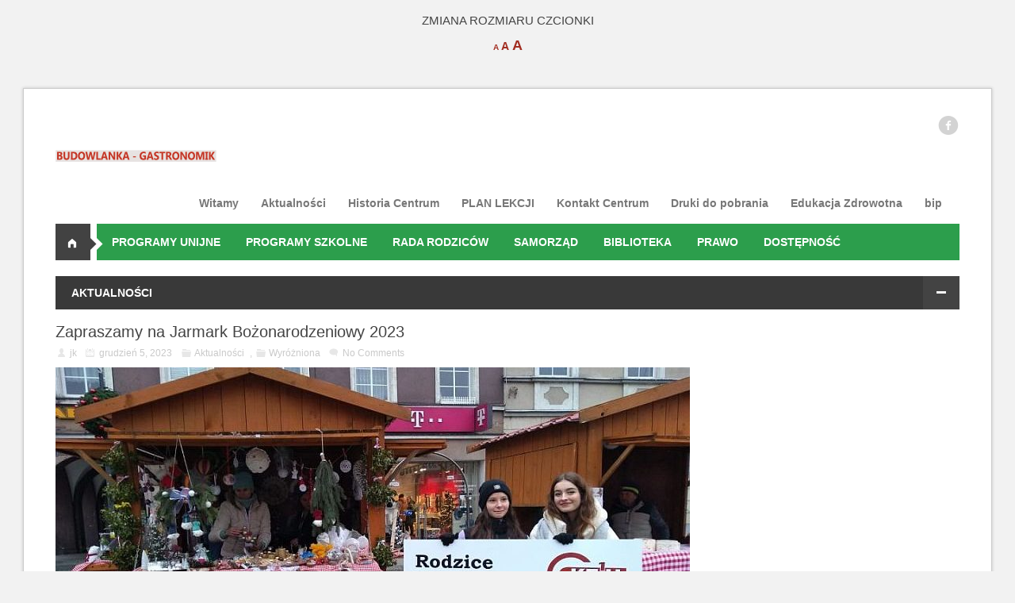

--- FILE ---
content_type: text/html; charset=UTF-8
request_url: https://www.ckziu1raciborz.idsl.pl/jarmark-bozonarodzeniowy-2023/
body_size: 94408
content:
<!doctype html>
<!--[if lt IE 7]> <html class="no-js lt-ie9 lt-ie8 lt-ie7" lang="en"> <![endif]-->
<!--[if IE 7]> <html class="no-js lt-ie9 lt-ie8" lang="en"> <![endif]-->
<!--[if IE 8]>  <html class="no-js lt-ie9" lang="en"> <![endif]-->
<!--[if gt IE 8]><!--> <html class="no-js" lang="pl-PL"> <!--<![endif]-->
<head>
	<meta charset="utf-8">
	<meta http-equiv="X-UA-Compatible" content="IE=edge,chrome=1">

		<title>Centrum Kształcenia Zawodowego i Ustawicznego nr 1 w Raciborzu   &#8211;  Zapraszamy na Jarmark Bożonarodzeniowy 2023</title>
			
	
	<meta name="viewport" content="width=device-width">

	<link rel="stylesheet" href="https://www.ckziu1raciborz.idsl.pl/wp-content/themes/galaxy/style.css" />
	<link rel="stylesheet" href="https://www.ckziu1raciborz.idsl.pl/wp-content/themes/galaxy/css/responsive.css">
	<link href='http://fonts.googleapis.com/css?family=Open+Sans:700italic,400,700' rel='stylesheet' type='text/css'><!-- Open Sans Custom Font -->

					
	<link rel="alternate" type="application/rss+xml" title="Centrum Kształcenia Zawodowego i Ustawicznego nr 1 w Raciborzu &raquo; Kanał z wpisami" href="https://www.ckziu1raciborz.idsl.pl/feed/" />
<link rel="alternate" type="application/rss+xml" title="Centrum Kształcenia Zawodowego i Ustawicznego nr 1 w Raciborzu &raquo; Kanał z komentarzami" href="https://www.ckziu1raciborz.idsl.pl/comments/feed/" />
<link rel="alternate" type="application/rss+xml" title="Centrum Kształcenia Zawodowego i Ustawicznego nr 1 w Raciborzu &raquo; Zapraszamy na Jarmark Bożonarodzeniowy 2023 Kanał z komentarzami" href="https://www.ckziu1raciborz.idsl.pl/jarmark-bozonarodzeniowy-2023/feed/" />
		<script type="text/javascript">
			window._wpemojiSettings = {"baseUrl":"https:\/\/s.w.org\/images\/core\/emoji\/12.0.0-1\/72x72\/","ext":".png","svgUrl":false,"svgExt":".svg","source":{"concatemoji":"https:\/\/www.ckziu1raciborz.idsl.pl\/wp-includes\/js\/wp-emoji-release.min.js?ver=5.2.10"}};
			!function(e,a,t){var n,r,o,i=a.createElement("canvas"),p=i.getContext&&i.getContext("2d");function s(e,t){var a=String.fromCharCode;p.clearRect(0,0,i.width,i.height),p.fillText(a.apply(this,e),0,0);e=i.toDataURL();return p.clearRect(0,0,i.width,i.height),p.fillText(a.apply(this,t),0,0),e===i.toDataURL()}function c(e){var t=a.createElement("script");t.src=e,t.defer=t.type="text/javascript",a.getElementsByTagName("head")[0].appendChild(t)}for(o=Array("flag","emoji"),t.supports={everything:!0,everythingExceptFlag:!0},r=0;r<o.length;r++)t.supports[o[r]]=function(e){if(!p||!p.fillText)return!1;switch(p.textBaseline="top",p.font="600 32px Arial",e){case"flag":return s([55356,56826,55356,56819],[55356,56826,8203,55356,56819])?!1:!s([55356,57332,56128,56423,56128,56418,56128,56421,56128,56430,56128,56423,56128,56447],[55356,57332,8203,56128,56423,8203,56128,56418,8203,56128,56421,8203,56128,56430,8203,56128,56423,8203,56128,56447]);case"emoji":return!s([55357,56424,55356,57342,8205,55358,56605,8205,55357,56424,55356,57340],[55357,56424,55356,57342,8203,55358,56605,8203,55357,56424,55356,57340])}return!1}(o[r]),t.supports.everything=t.supports.everything&&t.supports[o[r]],"flag"!==o[r]&&(t.supports.everythingExceptFlag=t.supports.everythingExceptFlag&&t.supports[o[r]]);t.supports.everythingExceptFlag=t.supports.everythingExceptFlag&&!t.supports.flag,t.DOMReady=!1,t.readyCallback=function(){t.DOMReady=!0},t.supports.everything||(n=function(){t.readyCallback()},a.addEventListener?(a.addEventListener("DOMContentLoaded",n,!1),e.addEventListener("load",n,!1)):(e.attachEvent("onload",n),a.attachEvent("onreadystatechange",function(){"complete"===a.readyState&&t.readyCallback()})),(n=t.source||{}).concatemoji?c(n.concatemoji):n.wpemoji&&n.twemoji&&(c(n.twemoji),c(n.wpemoji)))}(window,document,window._wpemojiSettings);
		</script>
		<style type="text/css">
img.wp-smiley,
img.emoji {
	display: inline !important;
	border: none !important;
	box-shadow: none !important;
	height: 1em !important;
	width: 1em !important;
	margin: 0 .07em !important;
	vertical-align: -0.1em !important;
	background: none !important;
	padding: 0 !important;
}
</style>
	<link rel='stylesheet' id='font-awesome-5-all-css'  href='https://www.ckziu1raciborz.idsl.pl/wp-content/plugins/elementor/assets/lib/font-awesome/css/all.min.css?ver=1.0.14' type='text/css' media='all' />
<link rel='stylesheet' id='prime-addons-elementor-css'  href='https://www.ckziu1raciborz.idsl.pl/wp-content/plugins/prime-addons-for-elementor/assets/css/prime-addons-elementor.css?ver=1.0.14' type='text/css' media='all' />
<link rel='stylesheet' id='wp-block-library-css'  href='https://www.ckziu1raciborz.idsl.pl/wp-includes/css/dist/block-library/style.min.css?ver=5.2.10' type='text/css' media='all' />
<link rel='stylesheet' id='ngg_trigger_buttons-css'  href='https://www.ckziu1raciborz.idsl.pl/wp-content/plugins/nextgen-gallery/static/GalleryDisplay/trigger_buttons.css?ver=3.57' type='text/css' media='all' />
<link rel='stylesheet' id='simplelightbox-0-css'  href='https://www.ckziu1raciborz.idsl.pl/wp-content/plugins/nextgen-gallery/static/Lightbox/simplelightbox/simple-lightbox.css?ver=3.57' type='text/css' media='all' />
<link rel='stylesheet' id='fontawesome_v4_shim_style-css'  href='https://www.ckziu1raciborz.idsl.pl/wp-content/plugins/nextgen-gallery/static/FontAwesome/css/v4-shims.min.css?ver=5.2.10' type='text/css' media='all' />
<link rel='stylesheet' id='fontawesome-css'  href='https://www.ckziu1raciborz.idsl.pl/wp-content/plugins/nextgen-gallery/static/FontAwesome/css/all.min.css?ver=5.2.10' type='text/css' media='all' />
<link rel='stylesheet' id='nextgen_pagination_style-css'  href='https://www.ckziu1raciborz.idsl.pl/wp-content/plugins/nextgen-gallery/static/GalleryDisplay/pagination_style.css?ver=3.57' type='text/css' media='all' />
<link rel='stylesheet' id='nextgen_basic_thumbnails_style-css'  href='https://www.ckziu1raciborz.idsl.pl/wp-content/plugins/nextgen-gallery/static/Thumbnails/nextgen_basic_thumbnails.css?ver=3.57' type='text/css' media='all' />
<script type='text/javascript' src='https://www.ckziu1raciborz.idsl.pl/wp-includes/js/jquery/jquery.js?ver=1.12.4-wp'></script>
<script type='text/javascript' src='https://www.ckziu1raciborz.idsl.pl/wp-includes/js/jquery/jquery-migrate.min.js?ver=1.4.1'></script>
<script type='text/javascript' src='https://www.ckziu1raciborz.idsl.pl/wp-content/themes/galaxy/js/libs/modernizr-2.0.6.min.js?ver=5.2.10'></script>
<script type='text/javascript' src='https://www.ckziu1raciborz.idsl.pl/wp-content/themes/galaxy/js/plugins.js?ver=5.2.10'></script>
<script type='text/javascript' src='https://www.ckziu1raciborz.idsl.pl/wp-content/themes/galaxy/js/script.js?ver=5.2.10'></script>
<script type='text/javascript'>
/* <![CDATA[ */
var photocrati_ajax = {"url":"https:\/\/www.ckziu1raciborz.idsl.pl\/index.php?photocrati_ajax=1","rest_url":"https:\/\/www.ckziu1raciborz.idsl.pl\/wp-json\/","wp_home_url":"https:\/\/www.ckziu1raciborz.idsl.pl","wp_site_url":"https:\/\/www.ckziu1raciborz.idsl.pl","wp_root_url":"https:\/\/www.ckziu1raciborz.idsl.pl","wp_plugins_url":"https:\/\/www.ckziu1raciborz.idsl.pl\/wp-content\/plugins","wp_content_url":"https:\/\/www.ckziu1raciborz.idsl.pl\/wp-content","wp_includes_url":"https:\/\/www.ckziu1raciborz.idsl.pl\/wp-includes\/","ngg_param_slug":"nggallery"};
/* ]]> */
</script>
<script type='text/javascript' src='https://www.ckziu1raciborz.idsl.pl/wp-content/plugins/nextgen-gallery/static/Legacy/ajax.min.js?ver=3.57'></script>
<script type='text/javascript' src='https://www.ckziu1raciborz.idsl.pl/wp-content/plugins/nextgen-gallery/static/FontAwesome/js/v4-shims.min.js?ver=5.3.1'></script>
<script type='text/javascript' defer crossorigin="anonymous" data-auto-replace-svg="false" data-keep-original-source="false" data-search-pseudo-elements src='https://www.ckziu1raciborz.idsl.pl/wp-content/plugins/nextgen-gallery/static/FontAwesome/js/all.min.js?ver=5.3.1'></script>
<script type='text/javascript' src='https://www.ckziu1raciborz.idsl.pl/wp-content/plugins/nextgen-gallery/static/Thumbnails/nextgen_basic_thumbnails.js?ver=3.57'></script>
<script type='text/javascript' src='https://www.ckziu1raciborz.idsl.pl/wp-content/plugins/nextgen-gallery/static/Thumbnails/ajax_pagination.js?ver=3.57'></script>
<script type='text/javascript' src='https://www.ckziu1raciborz.idsl.pl/wp-content/plugins/prime-addons-for-elementor/third-party/velocity/velocity.js?ver=1.5.2'></script>
<link rel='https://api.w.org/' href='https://www.ckziu1raciborz.idsl.pl/wp-json/' />
<link rel="EditURI" type="application/rsd+xml" title="RSD" href="https://www.ckziu1raciborz.idsl.pl/xmlrpc.php?rsd" />
<link rel="wlwmanifest" type="application/wlwmanifest+xml" href="https://www.ckziu1raciborz.idsl.pl/wp-includes/wlwmanifest.xml" /> 
<link rel='prev' title='Julia Michna ponownie najlepsza w Powiatowym Konkursie Pięknego Pisania' href='https://www.ckziu1raciborz.idsl.pl/julia-michna-ponownie-najlepsza-w-powiatowym-konkursie-pieknego-pisania/' />
<link rel='next' title='Zaczynamy Jarmark 2023 &#8211; fotorelacja' href='https://www.ckziu1raciborz.idsl.pl/fotorelacja-z-jarmarku/' />
<meta name="generator" content="WordPress 5.2.10" />
<link rel="canonical" href="https://www.ckziu1raciborz.idsl.pl/jarmark-bozonarodzeniowy-2023/" />
<link rel='shortlink' href='https://www.ckziu1raciborz.idsl.pl/?p=38339' />
<link rel="alternate" type="application/json+oembed" href="https://www.ckziu1raciborz.idsl.pl/wp-json/oembed/1.0/embed?url=https%3A%2F%2Fwww.ckziu1raciborz.idsl.pl%2Fjarmark-bozonarodzeniowy-2023%2F" />
<link rel="alternate" type="text/xml+oembed" href="https://www.ckziu1raciborz.idsl.pl/wp-json/oembed/1.0/embed?url=https%3A%2F%2Fwww.ckziu1raciborz.idsl.pl%2Fjarmark-bozonarodzeniowy-2023%2F&#038;format=xml" />

	<style id="zeno-font-resizer" type="text/css">
		p.zeno_font_resizer .screen-reader-text {
			border: 0;
			clip: rect(1px, 1px, 1px, 1px);
			clip-path: inset(50%);
			height: 1px;
			margin: -1px;
			overflow: hidden;
			padding: 0;
			position: absolute;
			width: 1px;
			word-wrap: normal !important;
		}
	</style>
	<link rel="icon" href="https://www.ckziu1raciborz.idsl.pl/wp-content/uploads/2024/01/cropped-ts2_ckziu1-32x32.png" sizes="32x32" />
<link rel="icon" href="https://www.ckziu1raciborz.idsl.pl/wp-content/uploads/2024/01/cropped-ts2_ckziu1-192x192.png" sizes="192x192" />
<link rel="apple-touch-icon-precomposed" href="https://www.ckziu1raciborz.idsl.pl/wp-content/uploads/2024/01/cropped-ts2_ckziu1-180x180.png" />
<meta name="msapplication-TileImage" content="https://www.ckziu1raciborz.idsl.pl/wp-content/uploads/2024/01/cropped-ts2_ckziu1-270x270.png" />
	
	<style type="text/css">		body {background-color:#f2f2f2; } 
				nav, .sf-menu ul {background:#2c9e4c;}
		#sidebar h2, #sidebar h2:after, .sub-navigation-child {background-color:#A22E22;  }
		a, #sidebar a:hover, ul.tabs li a.active, ul.tabs li a:hover {color:#A22E22;}
		a:hover {color:#A22E22;}
		footer {background-color:#393939;}
		h1, h3, h4, h5, h6 {color:#444444;}
		h2, h2:after {background-color:#393939;}
		.button, .small-button, body input#submit, .wpcf7 input.wpcf7-submit, #contactform input.small-button {background-color:#A22E22;}
		nav, header ul.sub-navigation, h1, h2, h3, h4, h5, h6, .button, input#submit, .wpcf7 input.wpcf7-submit, .small-button, .pagination, #contactform label, .sub-navigation-child select {font-family: 'Open Sans', }
																	
							
			</style>	
		
			



	
	</head>
<body class="post-template-default single single-post postid-38339 single-format-standard elementor-default elementor-kit-39261">
	
	
	
	<div class="header-widget"><h5>Zmiana rozmiaru czcionki</h5>
	<div class="zeno_font_resizer_container">
		<p class="zeno_font_resizer" style="text-align: center; font-weight: bold;">
			<span>
				<a href="#" class="zeno_font_resizer_minus" title="Decrease font size" style="font-size: 0.7em;">A<span class="screen-reader-text"> Decrease font size.</span></a>
				<a href="#" class="zeno_font_resizer_reset" title="Reset font size">A<span class="screen-reader-text"> Reset font size.</span></a>
				<a href="#" class="zeno_font_resizer_add" title="Increase font size" style="font-size: 1.3em;">A<span class="screen-reader-text"> Increase font size.</span></a>
			</span>
			<input type="hidden" id="zeno_font_resizer_value" value="body" />
			<input type="hidden" id="zeno_font_resizer_ownid" value="" />
			<input type="hidden" id="zeno_font_resizer_ownelement" value="" />
			<input type="hidden" id="zeno_font_resizer_resizeMax" value="28" />
			<input type="hidden" id="zeno_font_resizer_resizeMin" value="10" />
			<input type="hidden" id="zeno_font_resizer_resizeSteps" value="1.8" />
			<input type="hidden" id="zeno_font_resizer_cookieTime" value="31" />
		</p>
	</div>
	</div><div class="clearfix"></div>	
	<div id="main">

		<header>
			
			<div class="social-icons">
												<a class="facebook" href="https://www.facebook.com/ckziu1raciborz/" target="_blank">f</a>
																																											</div>
			<div class="clearfix"></div>
			
			<h1 id="logo"><a href="https://www.ckziu1raciborz.idsl.pl"><img src="https://www.ckziu1raciborz.idsl.pl/wp-content/uploads/2019/05/bud_gastro.jpg" alt="Centrum Kształcenia Zawodowego i Ustawicznego nr 1 w Raciborzu"></a></h1>			
			
			<div id="right-header-container">
				
							
				<ul id="menu-top-menu" class="sub-navigation"><li id="menu-item-39532" class="menu-item menu-item-type-post_type menu-item-object-page menu-item-home menu-item-39532"><a title="Strona główna" href="https://www.ckziu1raciborz.idsl.pl/">Witamy</a></li>
<li id="menu-item-39536" class="menu-item menu-item-type-post_type menu-item-object-page menu-item-39536"><a href="https://www.ckziu1raciborz.idsl.pl/aktualnosci/">Aktualności</a></li>
<li id="menu-item-38306" class="menu-item menu-item-type-post_type menu-item-object-page menu-item-38306"><a href="https://www.ckziu1raciborz.idsl.pl/historia/">Historia Centrum</a></li>
<li id="menu-item-38305" class="menu-item menu-item-type-custom menu-item-object-custom menu-item-38305"><a target="_blank" rel="noopener noreferrer" href="http://www.ckziu1raciborz.idsl.pl/plan_31_08_2021/">PLAN LEKCJI</a></li>
<li id="menu-item-38332" class="menu-item menu-item-type-post_type menu-item-object-page menu-item-38332"><a title="KONTAKT" href="https://www.ckziu1raciborz.idsl.pl/kontakt-centrum/">Kontakt Centrum</a></li>
<li id="menu-item-40720" class="menu-item menu-item-type-post_type menu-item-object-page menu-item-40720"><a target="_blank" rel="noopener noreferrer" href="https://www.ckziu1raciborz.idsl.pl/druki-do-pobrania/">Druki do pobrania</a></li>
<li id="menu-item-42182" class="menu-item menu-item-type-post_type menu-item-object-page menu-item-42182"><a target="_blank" rel="noopener noreferrer" href="https://www.ckziu1raciborz.idsl.pl/edukacja-zdrowotna/">Edukacja Zdrowotna</a></li>
<li id="menu-item-38308" class="menu-item menu-item-type-custom menu-item-object-custom menu-item-38308"><a target="_blank" rel="noopener noreferrer" href="https://bip.powiatraciborski.pl/ckziu_nr1/index.html">bip</a></li>
</ul>			
			</div><!-- close #right-header-container -->
			<div class="clearfix"></div>
			
			<nav>
				<div class="menu-menu-glowne-container"><ul id="menu-menu-glowne" class="sf-menu"><li id="menu-item-38336" class="menu-item menu-item-type-post_type menu-item-object-page menu-item-38336"><a href="https://www.ckziu1raciborz.idsl.pl/aktualnosci/">Aktualności</a></li>
<li id="menu-item-4390" class="menu-item menu-item-type-post_type menu-item-object-page menu-item-has-children menu-item-4390"><a target="_blank" rel="noopener noreferrer" href="https://www.ckziu1raciborz.idsl.pl/programy-unijne/">PROGRAMY UNIJNE</a>
<ul class="sub-menu">
	<li id="menu-item-40930" class="menu-item menu-item-type-post_type menu-item-object-page menu-item-has-children menu-item-40930"><a href="https://www.ckziu1raciborz.idsl.pl/praktyki-zawodowe-bez-granic/">Praktyki zawodowe bez granic</a>
	<ul class="sub-menu">
		<li id="menu-item-40936" class="menu-item menu-item-type-post_type menu-item-object-page menu-item-40936"><a href="https://www.ckziu1raciborz.idsl.pl/o-projekcie-praktyki-zawodowe-bez-granic/">O projekcie &#8222;Praktyki zawodowe bez granic&#8221;</a></li>
		<li id="menu-item-40942" class="menu-item menu-item-type-post_type menu-item-object-page menu-item-40942"><a href="https://www.ckziu1raciborz.idsl.pl/materialy-do-rekrutacji/">Materiały do rekrutacji</a></li>
		<li id="menu-item-41181" class="menu-item menu-item-type-post_type menu-item-object-page menu-item-41181"><a href="https://www.ckziu1raciborz.idsl.pl/listy-zakwalifikowanych/">Listy zakwalifikowanych do projektu &#8222;Praktyki zawodowe bez granic&#8221;</a></li>
	</ul>
</li>
	<li id="menu-item-27040" class="menu-item menu-item-type-post_type menu-item-object-page menu-item-has-children menu-item-27040"><a href="https://www.ckziu1raciborz.idsl.pl/podniesienie-jakosci-i-atrakcyjnosci-etap-ii/">Podniesienie jakości i atrakcyjności…, etap II</a>
	<ul class="sub-menu">
		<li id="menu-item-27043" class="menu-item menu-item-type-post_type menu-item-object-page menu-item-27043"><a href="https://www.ckziu1raciborz.idsl.pl/rekrutacja-podniesienie-jakosci-i-atrakcyjnosci/">Rekrutacja</a></li>
		<li id="menu-item-27090" class="menu-item menu-item-type-post_type menu-item-object-page menu-item-27090"><a href="https://www.ckziu1raciborz.idsl.pl/ogloszenia/">Ogłoszenia</a></li>
	</ul>
</li>
	<li id="menu-item-27037" class="menu-item menu-item-type-post_type menu-item-object-page menu-item-has-children menu-item-27037"><a href="https://www.ckziu1raciborz.idsl.pl/erasmus/">ERASMUS ARCHIWUM</a>
	<ul class="sub-menu">
		<li id="menu-item-4396" class="menu-item menu-item-type-post_type menu-item-object-page menu-item-4396"><a href="https://www.ckziu1raciborz.idsl.pl/o-programie-erasmus/">O Programie Erasmus</a></li>
		<li id="menu-item-38118" class="menu-item menu-item-type-post_type menu-item-object-page menu-item-has-children menu-item-38118"><a href="https://www.ckziu1raciborz.idsl.pl/uczniowie-ckziu-nr-1-rozwijaja-kompetencje/">„Uczniowie CKZiU nr 1 rozwijają kompetencje zawodowe w Europie”</a>
		<ul class="sub-menu">
			<li id="menu-item-40921" class="menu-item menu-item-type-post_type menu-item-object-page menu-item-40921"><a href="https://www.ckziu1raciborz.idsl.pl/materialy-z-mobilnosci/">Materiały z mobilności</a></li>
			<li id="menu-item-38128" class="menu-item menu-item-type-post_type menu-item-object-page menu-item-38128"><a href="https://www.ckziu1raciborz.idsl.pl/rekrutacja-uczniowie-ckziu-nr-1-rozwijaja-kompetencje-zawodowe-w-europie/">Rekrutacja – Uczniowie CKZiU nr 1 rozwijają kompetencje</a></li>
		</ul>
</li>
		<li id="menu-item-29314" class="menu-item menu-item-type-post_type menu-item-object-page menu-item-has-children menu-item-29314"><a href="https://www.ckziu1raciborz.idsl.pl/z-nowymi-kompetencjami-w-przyszlosc-zawodowa-ckziu-nr-1-w-raciborzu/">Z nowymi kompetencjami w przyszłość zawodową – CKZiU nr 1 w Raciborzu</a>
		<ul class="sub-menu">
			<li id="menu-item-29341" class="menu-item menu-item-type-post_type menu-item-object-page menu-item-29341"><a href="https://www.ckziu1raciborz.idsl.pl/o-programie-z-nowymi-kompetencjami/">O programie – „Z nowymi kompetencjami…”</a></li>
			<li id="menu-item-29325" class="menu-item menu-item-type-post_type menu-item-object-page menu-item-29325"><a href="https://www.ckziu1raciborz.idsl.pl/z-nowymi-kompetencjami-do-pobrania/">Z nowymi kompetencjami – do pobrania</a></li>
			<li id="menu-item-29654" class="menu-item menu-item-type-custom menu-item-object-custom menu-item-29654"><a target="_blank" rel="noopener noreferrer" href="http://www.ckziu1raciborz.idsl.pl/wp-content/uploads/2022/03/lista_zakwalifikowanych_Cypr_maj_2022-1.pdf">&#8222;Z nowymi kompetencjami&#8230;&#8221; &#8211; lista zakwalifikowanych</a></li>
			<li id="menu-item-32262" class="menu-item menu-item-type-post_type menu-item-object-page menu-item-32262"><a href="https://www.ckziu1raciborz.idsl.pl/galeria-cypr-2022/">Galeria – Cypr 2022</a></li>
			<li id="menu-item-33124" class="menu-item menu-item-type-post_type menu-item-object-page menu-item-33124"><a href="https://www.ckziu1raciborz.idsl.pl/upowszechnianie-realizacji-projektu-cypr-2022/">Upowszechnianie rezultatów projektu – Cypr 2022</a></li>
		</ul>
</li>
		<li id="menu-item-27068" class="menu-item menu-item-type-post_type menu-item-object-page menu-item-has-children menu-item-27068"><a href="https://www.ckziu1raciborz.idsl.pl/twoj-krok-do-europejskiej-kariery-zawodowej/">Twój krok do europejskiej kariery zawodowej</a>
		<ul class="sub-menu">
			<li id="menu-item-27359" class="menu-item menu-item-type-post_type menu-item-object-page menu-item-27359"><a href="https://www.ckziu1raciborz.idsl.pl/o-projekcie-twoj-krok/">O projekcie – „Twój krok…”</a></li>
			<li id="menu-item-27362" class="menu-item menu-item-type-post_type menu-item-object-page menu-item-27362"><a href="https://www.ckziu1raciborz.idsl.pl/twoj-krok-do-pobrania/">„Twój krok …” – do pobrania</a></li>
			<li id="menu-item-27435" class="menu-item menu-item-type-custom menu-item-object-custom menu-item-27435"><a href="http://www.ckziu1raciborz.idsl.pl/wp-content/uploads/2021/04/Lista-uczestników-zakwalifikowanych-do-projektu-X-2021-Budowlanka.pdf">Lista zakwalifikowanych do projektu &#8222;Twój krok&#8230;&#8221;</a></li>
			<li id="menu-item-29309" class="menu-item menu-item-type-custom menu-item-object-custom menu-item-29309"><a href="http://www.ckziu1raciborz.idsl.pl/wp-content/uploads/2022/01/lista_uczestnikow_zakwalifikowanych_do_projektu_VI_2022_Gastronomik.pdf">Lista uczestników zakwalifikowanych do projektu VI_2022_Gastronomik</a></li>
			<li id="menu-item-32136" class="menu-item menu-item-type-post_type menu-item-object-page menu-item-32136"><a href="https://www.ckziu1raciborz.idsl.pl/galeria-malaga-2021/">Galeria – Malaga 2021</a></li>
			<li id="menu-item-32309" class="menu-item menu-item-type-post_type menu-item-object-page menu-item-32309"><a href="https://www.ckziu1raciborz.idsl.pl/upowszechnianie-rezultatow-projektu-malaga-2021/">Upowszechnianie rezultatów projektu – Malaga 2021</a></li>
			<li id="menu-item-32164" class="menu-item menu-item-type-post_type menu-item-object-page menu-item-32164"><a href="https://www.ckziu1raciborz.idsl.pl/galeria-teneryfa-2022/">Galeria – Teneryfa 2022</a></li>
			<li id="menu-item-32606" class="menu-item menu-item-type-post_type menu-item-object-page menu-item-32606"><a href="https://www.ckziu1raciborz.idsl.pl/upowszechnianie-rezultatow-projektu-teneryfa-2022/">Upowszechnianie rezultatów projektu – Teneryfa 2022</a></li>
		</ul>
</li>
		<li id="menu-item-23349" class="menu-item menu-item-type-post_type menu-item-object-page menu-item-has-children menu-item-23349"><a href="https://www.ckziu1raciborz.idsl.pl/praktyki-zagraniczne-najlepszym-poczatkiem-twojej-kariery/">Praktyki zagraniczne najlepszym początkiem Twojej kariery</a>
		<ul class="sub-menu">
			<li id="menu-item-23352" class="menu-item menu-item-type-post_type menu-item-object-page menu-item-23352"><a href="https://www.ckziu1raciborz.idsl.pl/o-projekcie-praktyki-zagraniczne-najlepszym-poczatkiem-twojej-kariery/">O projekcie – Praktyki zagraniczne najlepszym początkiem Twojej kariery</a></li>
			<li id="menu-item-23358" class="menu-item menu-item-type-post_type menu-item-object-page menu-item-23358"><a href="https://www.ckziu1raciborz.idsl.pl/praktyki-zagraniczne-do-pobrania/">Praktyki zagraniczne – do pobrania</a></li>
			<li id="menu-item-23592" class="menu-item menu-item-type-custom menu-item-object-custom menu-item-23592"><a target="_blank" rel="noopener noreferrer" href="http://www.ckziu1raciborz.idsl.pl/wp-content/uploads/2019/09/lista_rlandia.pdf">Lista zakwalifikowanych &#8211; Irlandia</a></li>
			<li id="menu-item-25745" class="menu-item menu-item-type-custom menu-item-object-custom menu-item-25745"><a target="_blank" rel="noopener noreferrer" href="http://www.ckziu1raciborz.idsl.pl/wp-content/uploads/2020/02/lista_Majorka.pdf">Lista zakwalifikowanych &#8211; Majorka</a></li>
		</ul>
</li>
		<li id="menu-item-17765" class="menu-item menu-item-type-post_type menu-item-object-page menu-item-has-children menu-item-17765"><a href="https://www.ckziu1raciborz.idsl.pl/staze-zagraniczne-inwestycja-w-przyszlosc-i-sukces-zawodowy-uczniow/">Staże zagraniczne inwestycją w przyszłość i sukces zawodowy uczniów</a>
		<ul class="sub-menu">
			<li id="menu-item-19301" class="menu-item menu-item-type-custom menu-item-object-custom menu-item-19301"><a target="_blank" rel="noopener noreferrer" href="http://www.ckziu1raciborz.idsl.pl/wp-content/uploads/2019/02/zakwalifikowani_08022019.pdf">Lista zakwalifikowanych</a></li>
			<li id="menu-item-17768" class="menu-item menu-item-type-post_type menu-item-object-page menu-item-17768"><a href="https://www.ckziu1raciborz.idsl.pl/o-projekcie-staze-zagraniczne-inwestycja-w-przyszlosc-i-sukces-zawodowy-uczniow/">O projekcie – Staże zagraniczne inwestycją w przyszłość i sukces zawodowy uczniów</a></li>
			<li id="menu-item-17779" class="menu-item menu-item-type-post_type menu-item-object-page menu-item-17779"><a href="https://www.ckziu1raciborz.idsl.pl/partnerzy-staze-zagraniczne-inwestycja-w-przyszlosc-i-sukces-zawodowy-uczniow/">Partnerzy – Staże zagraniczne inwestycją w przyszłość i sukces zawodowy uczniów</a></li>
			<li id="menu-item-17771" class="menu-item menu-item-type-post_type menu-item-object-page menu-item-17771"><a href="https://www.ckziu1raciborz.idsl.pl/staze-zagraniczne-do-pobrania/">Staże zagraniczne – do pobrania</a></li>
			<li id="menu-item-17782" class="menu-item menu-item-type-post_type menu-item-object-page menu-item-17782"><a href="https://www.ckziu1raciborz.idsl.pl/aktualnosci-staze-zagraniczne-inwestycja-w-przyszlosc-i-sukces-zawodowy-uczniow/">Aktualności – Staże zagraniczne inwestycją w przyszłość i sukces zawodowy uczniów</a></li>
			<li id="menu-item-17785" class="menu-item menu-item-type-post_type menu-item-object-page menu-item-17785"><a href="https://www.ckziu1raciborz.idsl.pl/upowszechnianie-staze-zagraniczne-inwestycja-w-przyszlosc-i-sukces-zawodowy-uczniow/">Upowszechnianie – Staże zagraniczne inwestycją w przyszłość i sukces zawodowy uczniów</a></li>
			<li id="menu-item-26827" class="menu-item menu-item-type-post_type menu-item-object-page menu-item-26827"><a href="https://www.ckziu1raciborz.idsl.pl/prezentacje-i-filmy-youtube/">Prezentacje i filmy – Youtube</a></li>
		</ul>
</li>
		<li id="menu-item-12621" class="menu-item menu-item-type-post_type menu-item-object-page menu-item-has-children menu-item-12621"><a href="https://www.ckziu1raciborz.idsl.pl/mobilni-i-kreatywni-na-europejskim-rynku-pracy/">Mobilni i kreatywni na europejskim rynku pracy</a>
		<ul class="sub-menu">
			<li id="menu-item-12624" class="menu-item menu-item-type-post_type menu-item-object-page menu-item-12624"><a href="https://www.ckziu1raciborz.idsl.pl/o-projekcie-mobilni-i-kreatywni/">O projekcie – Mobilni i kreatywni …</a></li>
			<li id="menu-item-12631" class="menu-item menu-item-type-custom menu-item-object-custom menu-item-12631"><a target="_blank" rel="noopener noreferrer" href="http://www.ckziu1raciborz.idsl.pl/wp-content/uploads/2017/09/informacja_partnerzy_mobilni.pdf">Partnerzy &#8211; Mobilni i kreatywni &#8230;</a></li>
			<li id="menu-item-12634" class="menu-item menu-item-type-post_type menu-item-object-page menu-item-12634"><a href="https://www.ckziu1raciborz.idsl.pl/mobilni-do-pobrania/">Mobilni … – do pobrania</a></li>
			<li id="menu-item-13089" class="menu-item menu-item-type-post_type menu-item-object-page menu-item-13089"><a href="https://www.ckziu1raciborz.idsl.pl/aktualnosci-mobilni-i-kreatywni/">Aktualności – Mobilni i kreatywni…</a></li>
			<li id="menu-item-22494" class="menu-item menu-item-type-post_type menu-item-object-page menu-item-22494"><a href="https://www.ckziu1raciborz.idsl.pl/job-shadowing-granada-2018/">Job Shadowing – Granada 2018</a></li>
			<li id="menu-item-22594" class="menu-item menu-item-type-post_type menu-item-object-page menu-item-22594"><a href="https://www.ckziu1raciborz.idsl.pl/ekonomik-hiszpania-granada-maj-2018/">Ekonomik – Hiszpania – Granada – maj 2018</a></li>
			<li id="menu-item-22729" class="menu-item menu-item-type-post_type menu-item-object-page menu-item-22729"><a href="https://www.ckziu1raciborz.idsl.pl/budowlanka-portugalia-barcelos-maj-2018/">Budowlanka – Portugalia – Barcelos – maj 2018</a></li>
			<li id="menu-item-22925" class="menu-item menu-item-type-post_type menu-item-object-page menu-item-22925"><a href="https://www.ckziu1raciborz.idsl.pl/gastronomik-teneryfa-pazdziernik-2018/">Gastronomik – Teneryfa – październik 2018</a></li>
			<li id="menu-item-16657" class="menu-item menu-item-type-post_type menu-item-object-page menu-item-16657"><a href="https://www.ckziu1raciborz.idsl.pl/upowszechnianie-rezultatow-projektu-mobilni/">Upowszechnianie rezultatów projektu – Mobilni</a></li>
			<li id="menu-item-24205" class="menu-item menu-item-type-custom menu-item-object-custom menu-item-24205"><a target="_blank" rel="noopener noreferrer" href="https://www.flipsnack.com/OLA123/poradnik-dobrego-praktykanta-ckziu-nr-1-w-raciborzu.html">Poradnik dobrego praktykanta</a></li>
		</ul>
</li>
		<li id="menu-item-4402" class="menu-item menu-item-type-post_type menu-item-object-page menu-item-has-children menu-item-4402"><a href="https://www.ckziu1raciborz.idsl.pl/europejska-wymiana-doswiadczen-szansa-na-nowoczesna-szkole-zawodowa/">Europejska wymiana doświadczeń szansą na nowoczesną szkołę zawodową</a>
		<ul class="sub-menu">
			<li id="menu-item-4429" class="menu-item menu-item-type-post_type menu-item-object-page menu-item-4429"><a href="https://www.ckziu1raciborz.idsl.pl/o-projekcie-portugalia-sycylia/">O projekcie – Portugalia, Sycylia</a></li>
			<li id="menu-item-4430" class="menu-item menu-item-type-post_type menu-item-object-page menu-item-4430"><a href="https://www.ckziu1raciborz.idsl.pl/partner-portugalia-sycylia/">Partner – Portugalia, Sycylia</a></li>
			<li id="menu-item-4811" class="menu-item menu-item-type-post_type menu-item-object-page menu-item-4811"><a href="https://www.ckziu1raciborz.idsl.pl/aktualnosci-projektu/">Aktualności projektu Portugalia-Sycylia</a></li>
			<li id="menu-item-14978" class="menu-item menu-item-type-post_type menu-item-object-page menu-item-14978"><a href="https://www.ckziu1raciborz.idsl.pl/galeria-portugalia-maj-2017/">Galeria – Portugalia – maj 2017</a></li>
			<li id="menu-item-15066" class="menu-item menu-item-type-post_type menu-item-object-page menu-item-15066"><a href="https://www.ckziu1raciborz.idsl.pl/galeria-portugalia-czerwiec-2017-job-shadowing/">Galeria – Portugalia – czerwiec 2017 – job shadowing</a></li>
			<li id="menu-item-15028" class="menu-item menu-item-type-post_type menu-item-object-page menu-item-15028"><a href="https://www.ckziu1raciborz.idsl.pl/galeria-sycylia-pazdziernik-2017/">Galeria – Sycylia – październik 2017</a></li>
			<li id="menu-item-13618" class="menu-item menu-item-type-post_type menu-item-object-page menu-item-13618"><a href="https://www.ckziu1raciborz.idsl.pl/upowszechnianie-rezultatow-projektu/">Upowszechnianie rezultatów projektu</a></li>
		</ul>
</li>
		<li id="menu-item-4395" class="menu-item menu-item-type-post_type menu-item-object-page menu-item-has-children menu-item-4395"><a href="https://www.ckziu1raciborz.idsl.pl/zagraniczne-praktyki-kluczem-do-sukcesu-na-rynku-pracy/">Zagraniczne praktyki kluczem do sukcesu na rynku pracy</a>
		<ul class="sub-menu">
			<li id="menu-item-4416" class="menu-item menu-item-type-post_type menu-item-object-page menu-item-4416"><a href="https://www.ckziu1raciborz.idsl.pl/o-projekcie-hiszpania/">O projekcie – Hiszpania</a></li>
			<li id="menu-item-4415" class="menu-item menu-item-type-post_type menu-item-object-page menu-item-4415"><a href="https://www.ckziu1raciborz.idsl.pl/partner-hiszpania/">Partner – Hiszpania</a></li>
			<li id="menu-item-4439" class="menu-item menu-item-type-post_type menu-item-object-page menu-item-4439"><a href="https://www.ckziu1raciborz.idsl.pl/galeria-hiszpania-maj-2016/">Galeria – Hiszpania – maj 2016</a></li>
			<li id="menu-item-7624" class="menu-item menu-item-type-post_type menu-item-object-page menu-item-7624"><a href="https://www.ckziu1raciborz.idsl.pl/galeria-hiszpania-pazdziernik-2016/">Galeria – Hiszpania – październik 2016</a></li>
			<li id="menu-item-5058" class="menu-item menu-item-type-post_type menu-item-object-post menu-item-5058"><a href="https://www.ckziu1raciborz.idsl.pl/bardzo-udane-praktyki-w-hiszpanii/">Bardzo udane praktyki w Hiszpanii</a></li>
			<li id="menu-item-14905" class="menu-item menu-item-type-post_type menu-item-object-page menu-item-14905"><a href="https://www.ckziu1raciborz.idsl.pl/upowszechnianie-rezultatow-projektu-2/">Upowszechnianie rezultatów projektu</a></li>
		</ul>
</li>
		<li id="menu-item-4401" class="menu-item menu-item-type-post_type menu-item-object-page menu-item-has-children menu-item-4401"><a href="https://www.ckziu1raciborz.idsl.pl/nowe-doswiadczenia-zawodowe-uczniow-i-nauczycieli-w-niemczech-i-hiszpanii/">Nowe doświadczenia zawodowe uczniów i nauczycieli w Niemczech i Hiszpanii</a>
		<ul class="sub-menu">
			<li id="menu-item-4611" class="menu-item menu-item-type-post_type menu-item-object-page menu-item-4611"><a href="https://www.ckziu1raciborz.idsl.pl/o-projekcie-niemcy-hiszpania/">O projekcie – Niemcy, Hiszpania</a></li>
			<li id="menu-item-4610" class="menu-item menu-item-type-post_type menu-item-object-page menu-item-4610"><a href="https://www.ckziu1raciborz.idsl.pl/partner-niemcy-hiszpania/">Partner – Niemcy, Hiszpania</a></li>
			<li id="menu-item-5250" class="menu-item menu-item-type-post_type menu-item-object-page menu-item-5250"><a href="https://www.ckziu1raciborz.idsl.pl/mobilnosc-nauczycieli/">Mobilność nauczycieli</a></li>
			<li id="menu-item-5257" class="menu-item menu-item-type-post_type menu-item-object-page menu-item-5257"><a href="https://www.ckziu1raciborz.idsl.pl/mobilnosc-uczniow/">Mobilność uczniów</a></li>
			<li id="menu-item-5260" class="menu-item menu-item-type-post_type menu-item-object-page menu-item-5260"><a href="https://www.ckziu1raciborz.idsl.pl/aktualnosci-projektu-niemcy-hiszpania/">Aktualności projektu Niemcy-Hiszpania</a></li>
			<li id="menu-item-14828" class="menu-item menu-item-type-custom menu-item-object-custom menu-item-14828"><a href="http://www.ckziu1raciborz.idsl.pl/konferencja-podsumowujaca-projekt-erasmus/">Podsumowanie projektu</a></li>
		</ul>
</li>
	</ul>
</li>
</ul>
</li>
<li id="menu-item-13539" class="menu-item menu-item-type-custom menu-item-object-custom menu-item-has-children menu-item-13539"><a target="_blank" rel="noopener noreferrer" href="http://ckziu1raciborz.idsl.pl/">PROGRAMY SZKOLNE</a>
<ul class="sub-menu">
	<li id="menu-item-13540" class="menu-item menu-item-type-custom menu-item-object-custom menu-item-13540"><a target="_blank" rel="noopener noreferrer" href="https://www.ckziu1raciborz.idsl.pl/wp-content/uploads/2025/10/program_wychowawczo_profilaktyczny_rok_szkolny_2025_2026.pdf">Program Wychowawczo-Profilaktyczny 2025_2026</a></li>
</ul>
</li>
<li id="menu-item-5864" class="menu-item menu-item-type-post_type menu-item-object-page menu-item-has-children menu-item-5864"><a href="https://www.ckziu1raciborz.idsl.pl/rada-rodzicow/">RADA RODZICÓW</a>
<ul class="sub-menu">
	<li id="menu-item-5869" class="menu-item menu-item-type-post_type menu-item-object-page menu-item-5869"><a href="https://www.ckziu1raciborz.idsl.pl/sklad-rady-rodzicow/">Skład Rady Rodziców</a></li>
	<li id="menu-item-17902" class="menu-item menu-item-type-post_type menu-item-object-page menu-item-17902"><a href="https://www.ckziu1raciborz.idsl.pl/rada-rodzicow-informuje/">Rada Rodziców informuje</a></li>
	<li id="menu-item-17822" class="menu-item menu-item-type-post_type menu-item-object-page menu-item-17822"><a href="https://www.ckziu1raciborz.idsl.pl/ubezpieczenie-uczniow-2018/">Ubezpieczenie uczniów 2025</a></li>
</ul>
</li>
<li id="menu-item-1273" class="menu-item menu-item-type-post_type menu-item-object-page menu-item-has-children menu-item-1273"><a href="https://www.ckziu1raciborz.idsl.pl/samorzad/">SAMORZĄD</a>
<ul class="sub-menu">
	<li id="menu-item-7144" class="menu-item menu-item-type-post_type menu-item-object-page menu-item-7144"><a href="https://www.ckziu1raciborz.idsl.pl/sklad-su-ckziu1/">Skład Samorządu Uczniowskiego</a></li>
	<li id="menu-item-32342" class="menu-item menu-item-type-post_type menu-item-object-page menu-item-32342"><a href="https://www.ckziu1raciborz.idsl.pl/o-samorzadzie/">O Samorządzie</a></li>
	<li id="menu-item-7150" class="menu-item menu-item-type-post_type menu-item-object-page menu-item-7150"><a href="https://www.ckziu1raciborz.idsl.pl/plan-pracy-su-ckziu-nr-1/">Plan pracy Samorządu Uczniowskiego</a></li>
	<li id="menu-item-32333" class="menu-item menu-item-type-post_type menu-item-object-page menu-item-32333"><a href="https://www.ckziu1raciborz.idsl.pl/regulamin_su/">Regulamin Samorządu Uczniowskiego</a></li>
	<li id="menu-item-7263" class="menu-item menu-item-type-post_type menu-item-object-page menu-item-7263"><a href="https://www.ckziu1raciborz.idsl.pl/nasze-akcje/">Nasze akcje</a></li>
</ul>
</li>
<li id="menu-item-7153" class="menu-item menu-item-type-post_type menu-item-object-page menu-item-has-children menu-item-7153"><a href="https://www.ckziu1raciborz.idsl.pl/biblioteka/">BIBLIOTEKA</a>
<ul class="sub-menu">
	<li id="menu-item-26948" class="menu-item menu-item-type-custom menu-item-object-custom menu-item-26948"><a href="http://www.ckziu1raciborz.idsl.pl/wp-content/uploads/2020/09/reg_biblioteka_CKZiU_1_covid.pdf">Regulamin biblioteki w czasie epidemii</a></li>
	<li id="menu-item-7173" class="menu-item menu-item-type-post_type menu-item-object-page menu-item-7173"><a href="https://www.ckziu1raciborz.idsl.pl/ciekawostki-z-dziejow-ksiazki/">Ciekawostki z dziejów książki</a></li>
	<li id="menu-item-7155" class="menu-item menu-item-type-custom menu-item-object-custom menu-item-7155"><a href="http://www.ckziu1raciborz.idsl.pl/wp-content/uploads/2016/11/20-NAJPIEKNIEJSZYCH-BIBLIOTEK-SWIATA.pdf">20 najpiękniejszych bibliotek świata</a></li>
	<li id="menu-item-13607" class="menu-item menu-item-type-post_type menu-item-object-page menu-item-13607"><a href="https://www.ckziu1raciborz.idsl.pl/czytelnictwo-w-ckziu-nr-1/">Czytelnictwo w CKZiU nr 1</a></li>
	<li id="menu-item-13536" class="menu-item menu-item-type-post_type menu-item-object-page menu-item-13536"><a href="https://www.ckziu1raciborz.idsl.pl/biblioteki/">Biblioteki</a></li>
	<li id="menu-item-7158" class="menu-item menu-item-type-custom menu-item-object-custom menu-item-7158"><a href="http://www.ckziu1raciborz.idsl.pl/wp-content/uploads/2016/11/AFORYZMY-I-PRZYSLOWIA-ZWIAZANE-ZE-SLOWAMI-i-KSIAZKA.pdf">Aforyzmy i przysłowia związane ze słowami i książką</a></li>
	<li id="menu-item-7160" class="menu-item menu-item-type-custom menu-item-object-custom menu-item-7160"><a href="http://www.ckziu1raciborz.idsl.pl/wp-content/uploads/2016/11/Bibliotekarze-znani-i-nieznani.pdf">Bibliotekarze znani i nieznani</a></li>
	<li id="menu-item-7162" class="menu-item menu-item-type-custom menu-item-object-custom menu-item-7162"><a href="http://www.ckziu1raciborz.idsl.pl/wp-content/uploads/2016/11/NA-WESOLO.pdf">Na wesoło</a></li>
</ul>
</li>
<li id="menu-item-61" class="menu-item menu-item-type-post_type menu-item-object-page menu-item-has-children menu-item-61"><a target="_blank" rel="noopener noreferrer" href="https://www.ckziu1raciborz.idsl.pl/prawo-szkolne/">PRAWO</a>
<ul class="sub-menu">
	<li id="menu-item-14164" class="menu-item menu-item-type-custom menu-item-object-custom menu-item-14164"><a target="_blank" rel="noopener noreferrer" href="https://www.ckziu1raciborz.idsl.pl/wp-content/uploads/2024/09/STATUT_19.06.2024.pdf">Statut CKZiU nr 1 w Raciborzu</a></li>
	<li id="menu-item-40702" class="menu-item menu-item-type-custom menu-item-object-custom menu-item-40702"><a target="_blank" rel="noopener noreferrer" href="https://www.ckziu1raciborz.idsl.pl/wp-content/uploads/2024/09/STANDARDY-OCHRONY-MAŁOLETNICH_2024.pdf">Standardy Ochrony Małoletnich</a></li>
	<li id="menu-item-27230" class="menu-item menu-item-type-custom menu-item-object-custom menu-item-27230"><a target="_blank" rel="noopener noreferrer" href="http://www.ckziu1raciborz.idsl.pl/wp-content/uploads/reg_mon_www.pdf">Regulamin monitoringu wizyjnego</a></li>
</ul>
</li>
<li id="menu-item-41540" class="menu-item menu-item-type-post_type menu-item-object-page menu-item-has-children menu-item-41540"><a target="_blank" rel="noopener noreferrer" href="https://www.ckziu1raciborz.idsl.pl/dostepnosc/">DOSTĘPNOŚĆ</a>
<ul class="sub-menu">
	<li id="menu-item-41542" class="menu-item menu-item-type-custom menu-item-object-custom menu-item-41542"><a target="_blank" rel="noopener noreferrer" href="https://www.ckziu1raciborz.idsl.pl/wp-content/uploads/2025/03/DEKLARACJA-DOSTĘPNOŚCI_aktualizacja_2025.pdf">Deklaracja dostępności</a></li>
	<li id="menu-item-41543" class="menu-item menu-item-type-custom menu-item-object-custom menu-item-41543"><a target="_blank" rel="noopener noreferrer" href="https://bip.powiatraciborski.pl/ckziu_nr1/2025.html">Do pobrania na BIP</a></li>
</ul>
</li>
</ul></div>			</nav>
		
		<div class="clearfix"></div>
		</header>		<div id="content">

							<h2>Aktualności</h2>
				
				
								<div class="post-38339 post type-post status-publish format-standard has-post-thumbnail hentry category-aktualnosci category-wyrozniona tag-ckziu-nr-1-w-raciborzu tag-jarmark-raciborz">
					<h3>Zapraszamy na Jarmark Bożonarodzeniowy 2023</h3>
					<div class="blog-post-icons">
						<span class="author-icon"><a href="https://www.ckziu1raciborz.idsl.pl/author/jkasek/" title="Wpisy od jk" rel="author">jk</a></span>
						<span class="date-icon2"><a href="https://www.ckziu1raciborz.idsl.pl/2023/12/">grudzień 5, 2023</a></span>
						<span class="folder-icon"><a href="https://www.ckziu1raciborz.idsl.pl/category/aktualnosci/" rel="category tag">Aktualności</a>, <a href="https://www.ckziu1raciborz.idsl.pl/category/wyrozniona/" rel="category tag">Wyróżniona</a></span>
						<span class="comments-icon"><a href="https://www.ckziu1raciborz.idsl.pl/jarmark-bozonarodzeniowy-2023/#respond">No Comments</a></span>
					</div>
					
					
										
										<div class="blog-image-main">
												<a href="https://www.ckziu1raciborz.idsl.pl/wp-content/uploads/2022/12/foto_jarmark.jpg" rel="prettyPhoto" class="photo-hover"><img width="800" height="450" src="https://www.ckziu1raciborz.idsl.pl/wp-content/uploads/2022/12/foto_jarmark-800x450.jpg" class="attachment-blog-image size-blog-image wp-post-image" alt="" srcset="https://www.ckziu1raciborz.idsl.pl/wp-content/uploads/2022/12/foto_jarmark-800x450.jpg 800w, https://www.ckziu1raciborz.idsl.pl/wp-content/uploads/2022/12/foto_jarmark-440x247.jpg 440w" sizes="(max-width: 800px) 100vw, 800px" /></a>
					</div>
										
					
					<p><span id="more-38339"></span></p>
<p class="has-text-color has-background has-very-dark-gray-color has-very-light-gray-background-color">Rada Rodziców, pod hasłem „Rodzice – Uczniom”, wraz z uczniami, rodzicami oraz nauczycielami przygotowała w roku ubiegłym stoisko CKZiU nr 1 w Raciborzu w czasie Jarmarku Bożonarodzeniowego. Hasło akcji wzbudziło u odwiedzających nasz domek wyjątkową sympatię. Dziękujemy uczniom, rodzicom oraz nauczycielom za wyjątkowe zaangażowanie. Tegoroczny Jarmark rozpoczyna się 7 grudnia. Czekamy na Was do 10 grudnia. Będzie bigos i gorący barszcz z pasztecikami przygotowany przez techników żywienia i usług gastronomicznych. Technicy budownictwa przygotowali podstawy do choinek a technicy styliści uszyli poduszki, choinki z aksamitu ozdabiane oraz małe ozdoby świąteczne. Cukiernicy upiekli gwiazdy-świeczniki z piernika. Technicy architektury krajobrazu przygotowali świąteczne stroiki.<br />Będą też przygotowane przez rodziców m.in.: suche ciasteczka, domowy makaron, stroiki, wianuszki oraz wyroby „hand made”.<br />Serdecznie wszystkich zapraszamy. <br />Start 7 grudnia (czwartek) – godz. 12.00. <br />Zakończenie 10 grudnia (niedziela) &#8211; godz. 20.00.</p>
<p class="has-small-font-size">
<p class="has-small-font-size">
<p class="has-small-font-size">
<p class="has-background has-small-font-size" style="background-color:#f3f3f3">Fotorelacja z archiwum Centrum &#8211; Jarmark 2022</p>
<p><!-- default-view.php -->
<div
	class="ngg-galleryoverview default-view 
		"
	id="ngg-gallery-50e3a425e61d875467d799cdcbea5836-1">

		<!-- Thumbnails -->
				<div id="ngg-image-0" class="ngg-gallery-thumbnail-box 
								ngg-6-columns			" 
			>
						<div class="ngg-gallery-thumbnail">
			<a href="https://www.ckziu1raciborz.idsl.pl/wp-content/gallery/jarmark_2022_i/jarmark_I_2022_0.jpg"
				title=""
				data-src="https://www.ckziu1raciborz.idsl.pl/wp-content/gallery/jarmark_2022_i/jarmark_I_2022_0.jpg"
				data-thumbnail="https://www.ckziu1raciborz.idsl.pl/wp-content/gallery/jarmark_2022_i/thumbs/thumbs_jarmark_I_2022_0.jpg"
				data-image-id="12002"
				data-title="jarmark_I_2022_0"
				data-description=""
				data-image-slug="jarmark_i_2022_0"
				class="ngg-simplelightbox" rel="50e3a425e61d875467d799cdcbea5836">
				<img
					title="jarmark_I_2022_0"
					alt="jarmark_I_2022_0"
					src="https://www.ckziu1raciborz.idsl.pl/wp-content/gallery/jarmark_2022_i/thumbs/thumbs_jarmark_I_2022_0.jpg"
					width="240"
					height="160"
					style="max-width:100%;"
				/>
			</a>
		</div>
							</div> 
			
				<div id="ngg-image-1" class="ngg-gallery-thumbnail-box 
								ngg-6-columns			" 
			>
						<div class="ngg-gallery-thumbnail">
			<a href="https://www.ckziu1raciborz.idsl.pl/wp-content/gallery/jarmark_2022_i/jarmark_I_2022_01.jpg"
				title=""
				data-src="https://www.ckziu1raciborz.idsl.pl/wp-content/gallery/jarmark_2022_i/jarmark_I_2022_01.jpg"
				data-thumbnail="https://www.ckziu1raciborz.idsl.pl/wp-content/gallery/jarmark_2022_i/thumbs/thumbs_jarmark_I_2022_01.jpg"
				data-image-id="12003"
				data-title="jarmark_I_2022_01"
				data-description=""
				data-image-slug="jarmark_i_2022_01"
				class="ngg-simplelightbox" rel="50e3a425e61d875467d799cdcbea5836">
				<img
					title="jarmark_I_2022_01"
					alt="jarmark_I_2022_01"
					src="https://www.ckziu1raciborz.idsl.pl/wp-content/gallery/jarmark_2022_i/thumbs/thumbs_jarmark_I_2022_01.jpg"
					width="240"
					height="160"
					style="max-width:100%;"
				/>
			</a>
		</div>
							</div> 
			
				<div id="ngg-image-2" class="ngg-gallery-thumbnail-box 
								ngg-6-columns			" 
			>
						<div class="ngg-gallery-thumbnail">
			<a href="https://www.ckziu1raciborz.idsl.pl/wp-content/gallery/jarmark_2022_i/jarmark_I_2022_02.jpg"
				title=""
				data-src="https://www.ckziu1raciborz.idsl.pl/wp-content/gallery/jarmark_2022_i/jarmark_I_2022_02.jpg"
				data-thumbnail="https://www.ckziu1raciborz.idsl.pl/wp-content/gallery/jarmark_2022_i/thumbs/thumbs_jarmark_I_2022_02.jpg"
				data-image-id="12004"
				data-title="jarmark_I_2022_02"
				data-description=""
				data-image-slug="jarmark_i_2022_02"
				class="ngg-simplelightbox" rel="50e3a425e61d875467d799cdcbea5836">
				<img
					title="jarmark_I_2022_02"
					alt="jarmark_I_2022_02"
					src="https://www.ckziu1raciborz.idsl.pl/wp-content/gallery/jarmark_2022_i/thumbs/thumbs_jarmark_I_2022_02.jpg"
					width="240"
					height="160"
					style="max-width:100%;"
				/>
			</a>
		</div>
							</div> 
			
				<div id="ngg-image-3" class="ngg-gallery-thumbnail-box 
								ngg-6-columns			" 
			>
						<div class="ngg-gallery-thumbnail">
			<a href="https://www.ckziu1raciborz.idsl.pl/wp-content/gallery/jarmark_2022_i/jarmark_I_2022_03.jpg"
				title=""
				data-src="https://www.ckziu1raciborz.idsl.pl/wp-content/gallery/jarmark_2022_i/jarmark_I_2022_03.jpg"
				data-thumbnail="https://www.ckziu1raciborz.idsl.pl/wp-content/gallery/jarmark_2022_i/thumbs/thumbs_jarmark_I_2022_03.jpg"
				data-image-id="12005"
				data-title="jarmark_I_2022_03"
				data-description=""
				data-image-slug="jarmark_i_2022_03"
				class="ngg-simplelightbox" rel="50e3a425e61d875467d799cdcbea5836">
				<img
					title="jarmark_I_2022_03"
					alt="jarmark_I_2022_03"
					src="https://www.ckziu1raciborz.idsl.pl/wp-content/gallery/jarmark_2022_i/thumbs/thumbs_jarmark_I_2022_03.jpg"
					width="240"
					height="160"
					style="max-width:100%;"
				/>
			</a>
		</div>
							</div> 
			
				<div id="ngg-image-4" class="ngg-gallery-thumbnail-box 
								ngg-6-columns			" 
			>
						<div class="ngg-gallery-thumbnail">
			<a href="https://www.ckziu1raciborz.idsl.pl/wp-content/gallery/jarmark_2022_i/jarmark_I_2022_04.jpg"
				title=""
				data-src="https://www.ckziu1raciborz.idsl.pl/wp-content/gallery/jarmark_2022_i/jarmark_I_2022_04.jpg"
				data-thumbnail="https://www.ckziu1raciborz.idsl.pl/wp-content/gallery/jarmark_2022_i/thumbs/thumbs_jarmark_I_2022_04.jpg"
				data-image-id="12006"
				data-title="jarmark_I_2022_04"
				data-description=""
				data-image-slug="jarmark_i_2022_04"
				class="ngg-simplelightbox" rel="50e3a425e61d875467d799cdcbea5836">
				<img
					title="jarmark_I_2022_04"
					alt="jarmark_I_2022_04"
					src="https://www.ckziu1raciborz.idsl.pl/wp-content/gallery/jarmark_2022_i/thumbs/thumbs_jarmark_I_2022_04.jpg"
					width="240"
					height="160"
					style="max-width:100%;"
				/>
			</a>
		</div>
							</div> 
			
				<div id="ngg-image-5" class="ngg-gallery-thumbnail-box 
								ngg-6-columns			" 
			>
						<div class="ngg-gallery-thumbnail">
			<a href="https://www.ckziu1raciborz.idsl.pl/wp-content/gallery/jarmark_2022_i/jarmark_I_2022_05.jpg"
				title=""
				data-src="https://www.ckziu1raciborz.idsl.pl/wp-content/gallery/jarmark_2022_i/jarmark_I_2022_05.jpg"
				data-thumbnail="https://www.ckziu1raciborz.idsl.pl/wp-content/gallery/jarmark_2022_i/thumbs/thumbs_jarmark_I_2022_05.jpg"
				data-image-id="12007"
				data-title="jarmark_I_2022_05"
				data-description=""
				data-image-slug="jarmark_i_2022_05"
				class="ngg-simplelightbox" rel="50e3a425e61d875467d799cdcbea5836">
				<img
					title="jarmark_I_2022_05"
					alt="jarmark_I_2022_05"
					src="https://www.ckziu1raciborz.idsl.pl/wp-content/gallery/jarmark_2022_i/thumbs/thumbs_jarmark_I_2022_05.jpg"
					width="240"
					height="160"
					style="max-width:100%;"
				/>
			</a>
		</div>
							</div> 
			
				<div id="ngg-image-6" class="ngg-gallery-thumbnail-box 
								ngg-6-columns			" 
			>
						<div class="ngg-gallery-thumbnail">
			<a href="https://www.ckziu1raciborz.idsl.pl/wp-content/gallery/jarmark_2022_i/jarmark_I_2022_06.jpg"
				title=""
				data-src="https://www.ckziu1raciborz.idsl.pl/wp-content/gallery/jarmark_2022_i/jarmark_I_2022_06.jpg"
				data-thumbnail="https://www.ckziu1raciborz.idsl.pl/wp-content/gallery/jarmark_2022_i/thumbs/thumbs_jarmark_I_2022_06.jpg"
				data-image-id="12008"
				data-title="jarmark_I_2022_06"
				data-description=""
				data-image-slug="jarmark_i_2022_06"
				class="ngg-simplelightbox" rel="50e3a425e61d875467d799cdcbea5836">
				<img
					title="jarmark_I_2022_06"
					alt="jarmark_I_2022_06"
					src="https://www.ckziu1raciborz.idsl.pl/wp-content/gallery/jarmark_2022_i/thumbs/thumbs_jarmark_I_2022_06.jpg"
					width="240"
					height="160"
					style="max-width:100%;"
				/>
			</a>
		</div>
							</div> 
			
				<div id="ngg-image-7" class="ngg-gallery-thumbnail-box 
								ngg-6-columns			" 
			>
						<div class="ngg-gallery-thumbnail">
			<a href="https://www.ckziu1raciborz.idsl.pl/wp-content/gallery/jarmark_2022_i/jarmark_I_2022_07.jpg"
				title=""
				data-src="https://www.ckziu1raciborz.idsl.pl/wp-content/gallery/jarmark_2022_i/jarmark_I_2022_07.jpg"
				data-thumbnail="https://www.ckziu1raciborz.idsl.pl/wp-content/gallery/jarmark_2022_i/thumbs/thumbs_jarmark_I_2022_07.jpg"
				data-image-id="12009"
				data-title="jarmark_I_2022_07"
				data-description=""
				data-image-slug="jarmark_i_2022_07"
				class="ngg-simplelightbox" rel="50e3a425e61d875467d799cdcbea5836">
				<img
					title="jarmark_I_2022_07"
					alt="jarmark_I_2022_07"
					src="https://www.ckziu1raciborz.idsl.pl/wp-content/gallery/jarmark_2022_i/thumbs/thumbs_jarmark_I_2022_07.jpg"
					width="240"
					height="160"
					style="max-width:100%;"
				/>
			</a>
		</div>
							</div> 
			
				<div id="ngg-image-8" class="ngg-gallery-thumbnail-box 
								ngg-6-columns			" 
			>
						<div class="ngg-gallery-thumbnail">
			<a href="https://www.ckziu1raciborz.idsl.pl/wp-content/gallery/jarmark_2022_i/jarmark_I_2022_08.jpg"
				title=""
				data-src="https://www.ckziu1raciborz.idsl.pl/wp-content/gallery/jarmark_2022_i/jarmark_I_2022_08.jpg"
				data-thumbnail="https://www.ckziu1raciborz.idsl.pl/wp-content/gallery/jarmark_2022_i/thumbs/thumbs_jarmark_I_2022_08.jpg"
				data-image-id="12010"
				data-title="jarmark_I_2022_08"
				data-description=""
				data-image-slug="jarmark_i_2022_08"
				class="ngg-simplelightbox" rel="50e3a425e61d875467d799cdcbea5836">
				<img
					title="jarmark_I_2022_08"
					alt="jarmark_I_2022_08"
					src="https://www.ckziu1raciborz.idsl.pl/wp-content/gallery/jarmark_2022_i/thumbs/thumbs_jarmark_I_2022_08.jpg"
					width="240"
					height="160"
					style="max-width:100%;"
				/>
			</a>
		</div>
							</div> 
			
				<div id="ngg-image-9" class="ngg-gallery-thumbnail-box 
								ngg-6-columns			" 
			>
						<div class="ngg-gallery-thumbnail">
			<a href="https://www.ckziu1raciborz.idsl.pl/wp-content/gallery/jarmark_2022_i/jarmark_I_2022_09.jpg"
				title=""
				data-src="https://www.ckziu1raciborz.idsl.pl/wp-content/gallery/jarmark_2022_i/jarmark_I_2022_09.jpg"
				data-thumbnail="https://www.ckziu1raciborz.idsl.pl/wp-content/gallery/jarmark_2022_i/thumbs/thumbs_jarmark_I_2022_09.jpg"
				data-image-id="12011"
				data-title="jarmark_I_2022_09"
				data-description=""
				data-image-slug="jarmark_i_2022_09"
				class="ngg-simplelightbox" rel="50e3a425e61d875467d799cdcbea5836">
				<img
					title="jarmark_I_2022_09"
					alt="jarmark_I_2022_09"
					src="https://www.ckziu1raciborz.idsl.pl/wp-content/gallery/jarmark_2022_i/thumbs/thumbs_jarmark_I_2022_09.jpg"
					width="240"
					height="160"
					style="max-width:100%;"
				/>
			</a>
		</div>
							</div> 
			
				<div id="ngg-image-10" class="ngg-gallery-thumbnail-box 
								ngg-6-columns			" 
			>
						<div class="ngg-gallery-thumbnail">
			<a href="https://www.ckziu1raciborz.idsl.pl/wp-content/gallery/jarmark_2022_i/jarmark_I_2022_12.jpg"
				title=""
				data-src="https://www.ckziu1raciborz.idsl.pl/wp-content/gallery/jarmark_2022_i/jarmark_I_2022_12.jpg"
				data-thumbnail="https://www.ckziu1raciborz.idsl.pl/wp-content/gallery/jarmark_2022_i/thumbs/thumbs_jarmark_I_2022_12.jpg"
				data-image-id="12012"
				data-title="jarmark_I_2022_12"
				data-description=""
				data-image-slug="jarmark_i_2022_12"
				class="ngg-simplelightbox" rel="50e3a425e61d875467d799cdcbea5836">
				<img
					title="jarmark_I_2022_12"
					alt="jarmark_I_2022_12"
					src="https://www.ckziu1raciborz.idsl.pl/wp-content/gallery/jarmark_2022_i/thumbs/thumbs_jarmark_I_2022_12.jpg"
					width="240"
					height="160"
					style="max-width:100%;"
				/>
			</a>
		</div>
							</div> 
			
				<div id="ngg-image-11" class="ngg-gallery-thumbnail-box 
								ngg-6-columns			" 
			>
						<div class="ngg-gallery-thumbnail">
			<a href="https://www.ckziu1raciborz.idsl.pl/wp-content/gallery/jarmark_2022_i/jarmark_kogut_2022_01.jpg"
				title=""
				data-src="https://www.ckziu1raciborz.idsl.pl/wp-content/gallery/jarmark_2022_i/jarmark_kogut_2022_01.jpg"
				data-thumbnail="https://www.ckziu1raciborz.idsl.pl/wp-content/gallery/jarmark_2022_i/thumbs/thumbs_jarmark_kogut_2022_01.jpg"
				data-image-id="12013"
				data-title="jarmark_kogut_2022_01"
				data-description=""
				data-image-slug="jarmark_kogut_2022_01"
				class="ngg-simplelightbox" rel="50e3a425e61d875467d799cdcbea5836">
				<img
					title="jarmark_kogut_2022_01"
					alt="jarmark_kogut_2022_01"
					src="https://www.ckziu1raciborz.idsl.pl/wp-content/gallery/jarmark_2022_i/thumbs/thumbs_jarmark_kogut_2022_01.jpg"
					width="240"
					height="160"
					style="max-width:100%;"
				/>
			</a>
		</div>
							</div> 
			
				<div id="ngg-image-12" class="ngg-gallery-thumbnail-box 
								ngg-6-columns			" 
			>
						<div class="ngg-gallery-thumbnail">
			<a href="https://www.ckziu1raciborz.idsl.pl/wp-content/gallery/jarmark_2022_i/jarmark_kogut_2022_02.jpg"
				title=""
				data-src="https://www.ckziu1raciborz.idsl.pl/wp-content/gallery/jarmark_2022_i/jarmark_kogut_2022_02.jpg"
				data-thumbnail="https://www.ckziu1raciborz.idsl.pl/wp-content/gallery/jarmark_2022_i/thumbs/thumbs_jarmark_kogut_2022_02.jpg"
				data-image-id="12014"
				data-title="jarmark_kogut_2022_02"
				data-description=""
				data-image-slug="jarmark_kogut_2022_02"
				class="ngg-simplelightbox" rel="50e3a425e61d875467d799cdcbea5836">
				<img
					title="jarmark_kogut_2022_02"
					alt="jarmark_kogut_2022_02"
					src="https://www.ckziu1raciborz.idsl.pl/wp-content/gallery/jarmark_2022_i/thumbs/thumbs_jarmark_kogut_2022_02.jpg"
					width="240"
					height="160"
					style="max-width:100%;"
				/>
			</a>
		</div>
							</div> 
			
				<div id="ngg-image-13" class="ngg-gallery-thumbnail-box 
								ngg-6-columns			" 
			>
						<div class="ngg-gallery-thumbnail">
			<a href="https://www.ckziu1raciborz.idsl.pl/wp-content/gallery/jarmark_2022_i/jarmark_kogut_2022_03.jpg"
				title=""
				data-src="https://www.ckziu1raciborz.idsl.pl/wp-content/gallery/jarmark_2022_i/jarmark_kogut_2022_03.jpg"
				data-thumbnail="https://www.ckziu1raciborz.idsl.pl/wp-content/gallery/jarmark_2022_i/thumbs/thumbs_jarmark_kogut_2022_03.jpg"
				data-image-id="12015"
				data-title="jarmark_kogut_2022_03"
				data-description=""
				data-image-slug="jarmark_kogut_2022_03"
				class="ngg-simplelightbox" rel="50e3a425e61d875467d799cdcbea5836">
				<img
					title="jarmark_kogut_2022_03"
					alt="jarmark_kogut_2022_03"
					src="https://www.ckziu1raciborz.idsl.pl/wp-content/gallery/jarmark_2022_i/thumbs/thumbs_jarmark_kogut_2022_03.jpg"
					width="240"
					height="160"
					style="max-width:100%;"
				/>
			</a>
		</div>
							</div> 
			
				<div id="ngg-image-14" class="ngg-gallery-thumbnail-box 
								ngg-6-columns			" 
			>
						<div class="ngg-gallery-thumbnail">
			<a href="https://www.ckziu1raciborz.idsl.pl/wp-content/gallery/jarmark_2022_i/jarmark_kogut_2022_04.jpg"
				title=""
				data-src="https://www.ckziu1raciborz.idsl.pl/wp-content/gallery/jarmark_2022_i/jarmark_kogut_2022_04.jpg"
				data-thumbnail="https://www.ckziu1raciborz.idsl.pl/wp-content/gallery/jarmark_2022_i/thumbs/thumbs_jarmark_kogut_2022_04.jpg"
				data-image-id="12016"
				data-title="jarmark_kogut_2022_04"
				data-description=""
				data-image-slug="jarmark_kogut_2022_04"
				class="ngg-simplelightbox" rel="50e3a425e61d875467d799cdcbea5836">
				<img
					title="jarmark_kogut_2022_04"
					alt="jarmark_kogut_2022_04"
					src="https://www.ckziu1raciborz.idsl.pl/wp-content/gallery/jarmark_2022_i/thumbs/thumbs_jarmark_kogut_2022_04.jpg"
					width="240"
					height="160"
					style="max-width:100%;"
				/>
			</a>
		</div>
							</div> 
			
				<div id="ngg-image-15" class="ngg-gallery-thumbnail-box 
								ngg-6-columns			" 
			>
						<div class="ngg-gallery-thumbnail">
			<a href="https://www.ckziu1raciborz.idsl.pl/wp-content/gallery/jarmark_2022_i/jarmark_kogut_2022_05.jpg"
				title=""
				data-src="https://www.ckziu1raciborz.idsl.pl/wp-content/gallery/jarmark_2022_i/jarmark_kogut_2022_05.jpg"
				data-thumbnail="https://www.ckziu1raciborz.idsl.pl/wp-content/gallery/jarmark_2022_i/thumbs/thumbs_jarmark_kogut_2022_05.jpg"
				data-image-id="12017"
				data-title="jarmark_kogut_2022_05"
				data-description=""
				data-image-slug="jarmark_kogut_2022_05"
				class="ngg-simplelightbox" rel="50e3a425e61d875467d799cdcbea5836">
				<img
					title="jarmark_kogut_2022_05"
					alt="jarmark_kogut_2022_05"
					src="https://www.ckziu1raciborz.idsl.pl/wp-content/gallery/jarmark_2022_i/thumbs/thumbs_jarmark_kogut_2022_05.jpg"
					width="240"
					height="160"
					style="max-width:100%;"
				/>
			</a>
		</div>
							</div> 
			
				<div id="ngg-image-16" class="ngg-gallery-thumbnail-box 
								ngg-6-columns			" 
			>
						<div class="ngg-gallery-thumbnail">
			<a href="https://www.ckziu1raciborz.idsl.pl/wp-content/gallery/jarmark_2022_i/jarmark_kogut_2022_06.jpg"
				title=""
				data-src="https://www.ckziu1raciborz.idsl.pl/wp-content/gallery/jarmark_2022_i/jarmark_kogut_2022_06.jpg"
				data-thumbnail="https://www.ckziu1raciborz.idsl.pl/wp-content/gallery/jarmark_2022_i/thumbs/thumbs_jarmark_kogut_2022_06.jpg"
				data-image-id="12018"
				data-title="jarmark_kogut_2022_06"
				data-description=""
				data-image-slug="jarmark_kogut_2022_06"
				class="ngg-simplelightbox" rel="50e3a425e61d875467d799cdcbea5836">
				<img
					title="jarmark_kogut_2022_06"
					alt="jarmark_kogut_2022_06"
					src="https://www.ckziu1raciborz.idsl.pl/wp-content/gallery/jarmark_2022_i/thumbs/thumbs_jarmark_kogut_2022_06.jpg"
					width="240"
					height="160"
					style="max-width:100%;"
				/>
			</a>
		</div>
							</div> 
			
				<div id="ngg-image-17" class="ngg-gallery-thumbnail-box 
								ngg-6-columns			" 
			>
						<div class="ngg-gallery-thumbnail">
			<a href="https://www.ckziu1raciborz.idsl.pl/wp-content/gallery/jarmark_2022_i/jarmark_kogut_2022_07.jpg"
				title=""
				data-src="https://www.ckziu1raciborz.idsl.pl/wp-content/gallery/jarmark_2022_i/jarmark_kogut_2022_07.jpg"
				data-thumbnail="https://www.ckziu1raciborz.idsl.pl/wp-content/gallery/jarmark_2022_i/thumbs/thumbs_jarmark_kogut_2022_07.jpg"
				data-image-id="12019"
				data-title="jarmark_kogut_2022_07"
				data-description=""
				data-image-slug="jarmark_kogut_2022_07"
				class="ngg-simplelightbox" rel="50e3a425e61d875467d799cdcbea5836">
				<img
					title="jarmark_kogut_2022_07"
					alt="jarmark_kogut_2022_07"
					src="https://www.ckziu1raciborz.idsl.pl/wp-content/gallery/jarmark_2022_i/thumbs/thumbs_jarmark_kogut_2022_07.jpg"
					width="240"
					height="160"
					style="max-width:100%;"
				/>
			</a>
		</div>
							</div> 
			
				<div id="ngg-image-18" class="ngg-gallery-thumbnail-box 
								ngg-6-columns			" 
			>
						<div class="ngg-gallery-thumbnail">
			<a href="https://www.ckziu1raciborz.idsl.pl/wp-content/gallery/jarmark_2022_i/jarmark_kogut_2022_08.jpg"
				title=""
				data-src="https://www.ckziu1raciborz.idsl.pl/wp-content/gallery/jarmark_2022_i/jarmark_kogut_2022_08.jpg"
				data-thumbnail="https://www.ckziu1raciborz.idsl.pl/wp-content/gallery/jarmark_2022_i/thumbs/thumbs_jarmark_kogut_2022_08.jpg"
				data-image-id="12020"
				data-title="jarmark_kogut_2022_08"
				data-description=""
				data-image-slug="jarmark_kogut_2022_08"
				class="ngg-simplelightbox" rel="50e3a425e61d875467d799cdcbea5836">
				<img
					title="jarmark_kogut_2022_08"
					alt="jarmark_kogut_2022_08"
					src="https://www.ckziu1raciborz.idsl.pl/wp-content/gallery/jarmark_2022_i/thumbs/thumbs_jarmark_kogut_2022_08.jpg"
					width="240"
					height="160"
					style="max-width:100%;"
				/>
			</a>
		</div>
							</div> 
			
				<div id="ngg-image-19" class="ngg-gallery-thumbnail-box 
								ngg-6-columns			" 
			>
						<div class="ngg-gallery-thumbnail">
			<a href="https://www.ckziu1raciborz.idsl.pl/wp-content/gallery/jarmark_2022_i/jarmark_kogut_2022_09.jpg"
				title=""
				data-src="https://www.ckziu1raciborz.idsl.pl/wp-content/gallery/jarmark_2022_i/jarmark_kogut_2022_09.jpg"
				data-thumbnail="https://www.ckziu1raciborz.idsl.pl/wp-content/gallery/jarmark_2022_i/thumbs/thumbs_jarmark_kogut_2022_09.jpg"
				data-image-id="12021"
				data-title="jarmark_kogut_2022_09"
				data-description=""
				data-image-slug="jarmark_kogut_2022_09"
				class="ngg-simplelightbox" rel="50e3a425e61d875467d799cdcbea5836">
				<img
					title="jarmark_kogut_2022_09"
					alt="jarmark_kogut_2022_09"
					src="https://www.ckziu1raciborz.idsl.pl/wp-content/gallery/jarmark_2022_i/thumbs/thumbs_jarmark_kogut_2022_09.jpg"
					width="240"
					height="160"
					style="max-width:100%;"
				/>
			</a>
		</div>
							</div> 
			
				<div id="ngg-image-20" class="ngg-gallery-thumbnail-box 
								ngg-6-columns			" 
			>
						<div class="ngg-gallery-thumbnail">
			<a href="https://www.ckziu1raciborz.idsl.pl/wp-content/gallery/jarmark_2022_i/jarmark_kogut_2022_10.jpg"
				title=""
				data-src="https://www.ckziu1raciborz.idsl.pl/wp-content/gallery/jarmark_2022_i/jarmark_kogut_2022_10.jpg"
				data-thumbnail="https://www.ckziu1raciborz.idsl.pl/wp-content/gallery/jarmark_2022_i/thumbs/thumbs_jarmark_kogut_2022_10.jpg"
				data-image-id="12022"
				data-title="jarmark_kogut_2022_10"
				data-description=""
				data-image-slug="jarmark_kogut_2022_10"
				class="ngg-simplelightbox" rel="50e3a425e61d875467d799cdcbea5836">
				<img
					title="jarmark_kogut_2022_10"
					alt="jarmark_kogut_2022_10"
					src="https://www.ckziu1raciborz.idsl.pl/wp-content/gallery/jarmark_2022_i/thumbs/thumbs_jarmark_kogut_2022_10.jpg"
					width="240"
					height="160"
					style="max-width:100%;"
				/>
			</a>
		</div>
							</div> 
			
				<div id="ngg-image-21" class="ngg-gallery-thumbnail-box 
								ngg-6-columns			" 
			>
						<div class="ngg-gallery-thumbnail">
			<a href="https://www.ckziu1raciborz.idsl.pl/wp-content/gallery/jarmark_2022_i/jarmark_kogut_2022_11.jpg"
				title=""
				data-src="https://www.ckziu1raciborz.idsl.pl/wp-content/gallery/jarmark_2022_i/jarmark_kogut_2022_11.jpg"
				data-thumbnail="https://www.ckziu1raciborz.idsl.pl/wp-content/gallery/jarmark_2022_i/thumbs/thumbs_jarmark_kogut_2022_11.jpg"
				data-image-id="12023"
				data-title="jarmark_kogut_2022_11"
				data-description=""
				data-image-slug="jarmark_kogut_2022_11"
				class="ngg-simplelightbox" rel="50e3a425e61d875467d799cdcbea5836">
				<img
					title="jarmark_kogut_2022_11"
					alt="jarmark_kogut_2022_11"
					src="https://www.ckziu1raciborz.idsl.pl/wp-content/gallery/jarmark_2022_i/thumbs/thumbs_jarmark_kogut_2022_11.jpg"
					width="240"
					height="160"
					style="max-width:100%;"
				/>
			</a>
		</div>
							</div> 
			
				<div id="ngg-image-22" class="ngg-gallery-thumbnail-box 
								ngg-6-columns			" 
			>
						<div class="ngg-gallery-thumbnail">
			<a href="https://www.ckziu1raciborz.idsl.pl/wp-content/gallery/jarmark_2022_i/jarmark_kogut_2022_12.jpg"
				title=""
				data-src="https://www.ckziu1raciborz.idsl.pl/wp-content/gallery/jarmark_2022_i/jarmark_kogut_2022_12.jpg"
				data-thumbnail="https://www.ckziu1raciborz.idsl.pl/wp-content/gallery/jarmark_2022_i/thumbs/thumbs_jarmark_kogut_2022_12.jpg"
				data-image-id="12024"
				data-title="jarmark_kogut_2022_12"
				data-description=""
				data-image-slug="jarmark_kogut_2022_12"
				class="ngg-simplelightbox" rel="50e3a425e61d875467d799cdcbea5836">
				<img
					title="jarmark_kogut_2022_12"
					alt="jarmark_kogut_2022_12"
					src="https://www.ckziu1raciborz.idsl.pl/wp-content/gallery/jarmark_2022_i/thumbs/thumbs_jarmark_kogut_2022_12.jpg"
					width="240"
					height="160"
					style="max-width:100%;"
				/>
			</a>
		</div>
							</div> 
			
				<div id="ngg-image-23" class="ngg-gallery-thumbnail-box 
								ngg-6-columns			" 
			>
						<div class="ngg-gallery-thumbnail">
			<a href="https://www.ckziu1raciborz.idsl.pl/wp-content/gallery/jarmark_2022_i/jarmark_kogut_2022_13.jpg"
				title=""
				data-src="https://www.ckziu1raciborz.idsl.pl/wp-content/gallery/jarmark_2022_i/jarmark_kogut_2022_13.jpg"
				data-thumbnail="https://www.ckziu1raciborz.idsl.pl/wp-content/gallery/jarmark_2022_i/thumbs/thumbs_jarmark_kogut_2022_13.jpg"
				data-image-id="12025"
				data-title="jarmark_kogut_2022_13"
				data-description=""
				data-image-slug="jarmark_kogut_2022_13"
				class="ngg-simplelightbox" rel="50e3a425e61d875467d799cdcbea5836">
				<img
					title="jarmark_kogut_2022_13"
					alt="jarmark_kogut_2022_13"
					src="https://www.ckziu1raciborz.idsl.pl/wp-content/gallery/jarmark_2022_i/thumbs/thumbs_jarmark_kogut_2022_13.jpg"
					width="240"
					height="160"
					style="max-width:100%;"
				/>
			</a>
		</div>
							</div> 
			
				<div id="ngg-image-24" class="ngg-gallery-thumbnail-box 
								ngg-6-columns			" 
			>
						<div class="ngg-gallery-thumbnail">
			<a href="https://www.ckziu1raciborz.idsl.pl/wp-content/gallery/jarmark_2022_i/jarmark_kogut_2022_14.jpg"
				title=""
				data-src="https://www.ckziu1raciborz.idsl.pl/wp-content/gallery/jarmark_2022_i/jarmark_kogut_2022_14.jpg"
				data-thumbnail="https://www.ckziu1raciborz.idsl.pl/wp-content/gallery/jarmark_2022_i/thumbs/thumbs_jarmark_kogut_2022_14.jpg"
				data-image-id="12026"
				data-title="jarmark_kogut_2022_14"
				data-description=""
				data-image-slug="jarmark_kogut_2022_14"
				class="ngg-simplelightbox" rel="50e3a425e61d875467d799cdcbea5836">
				<img
					title="jarmark_kogut_2022_14"
					alt="jarmark_kogut_2022_14"
					src="https://www.ckziu1raciborz.idsl.pl/wp-content/gallery/jarmark_2022_i/thumbs/thumbs_jarmark_kogut_2022_14.jpg"
					width="240"
					height="160"
					style="max-width:100%;"
				/>
			</a>
		</div>
							</div> 
			
				<div id="ngg-image-25" class="ngg-gallery-thumbnail-box 
								ngg-6-columns			" 
			>
						<div class="ngg-gallery-thumbnail">
			<a href="https://www.ckziu1raciborz.idsl.pl/wp-content/gallery/jarmark_2022_i/jarmark_kogut_2022_15.jpg"
				title=""
				data-src="https://www.ckziu1raciborz.idsl.pl/wp-content/gallery/jarmark_2022_i/jarmark_kogut_2022_15.jpg"
				data-thumbnail="https://www.ckziu1raciborz.idsl.pl/wp-content/gallery/jarmark_2022_i/thumbs/thumbs_jarmark_kogut_2022_15.jpg"
				data-image-id="12027"
				data-title="jarmark_kogut_2022_15"
				data-description=""
				data-image-slug="jarmark_kogut_2022_15"
				class="ngg-simplelightbox" rel="50e3a425e61d875467d799cdcbea5836">
				<img
					title="jarmark_kogut_2022_15"
					alt="jarmark_kogut_2022_15"
					src="https://www.ckziu1raciborz.idsl.pl/wp-content/gallery/jarmark_2022_i/thumbs/thumbs_jarmark_kogut_2022_15.jpg"
					width="240"
					height="160"
					style="max-width:100%;"
				/>
			</a>
		</div>
							</div> 
			
				<div id="ngg-image-26" class="ngg-gallery-thumbnail-box 
								ngg-6-columns			" 
			>
						<div class="ngg-gallery-thumbnail">
			<a href="https://www.ckziu1raciborz.idsl.pl/wp-content/gallery/jarmark_2022_i/jarmark_kogut_2022_16.jpg"
				title=""
				data-src="https://www.ckziu1raciborz.idsl.pl/wp-content/gallery/jarmark_2022_i/jarmark_kogut_2022_16.jpg"
				data-thumbnail="https://www.ckziu1raciborz.idsl.pl/wp-content/gallery/jarmark_2022_i/thumbs/thumbs_jarmark_kogut_2022_16.jpg"
				data-image-id="12028"
				data-title="jarmark_kogut_2022_16"
				data-description=""
				data-image-slug="jarmark_kogut_2022_16"
				class="ngg-simplelightbox" rel="50e3a425e61d875467d799cdcbea5836">
				<img
					title="jarmark_kogut_2022_16"
					alt="jarmark_kogut_2022_16"
					src="https://www.ckziu1raciborz.idsl.pl/wp-content/gallery/jarmark_2022_i/thumbs/thumbs_jarmark_kogut_2022_16.jpg"
					width="240"
					height="160"
					style="max-width:100%;"
				/>
			</a>
		</div>
							</div> 
			
				<div id="ngg-image-27" class="ngg-gallery-thumbnail-box 
								ngg-6-columns			" 
			>
						<div class="ngg-gallery-thumbnail">
			<a href="https://www.ckziu1raciborz.idsl.pl/wp-content/gallery/jarmark_2022_i/jarmark_kogut_2022_17.jpg"
				title=""
				data-src="https://www.ckziu1raciborz.idsl.pl/wp-content/gallery/jarmark_2022_i/jarmark_kogut_2022_17.jpg"
				data-thumbnail="https://www.ckziu1raciborz.idsl.pl/wp-content/gallery/jarmark_2022_i/thumbs/thumbs_jarmark_kogut_2022_17.jpg"
				data-image-id="12029"
				data-title="jarmark_kogut_2022_17"
				data-description=""
				data-image-slug="jarmark_kogut_2022_17"
				class="ngg-simplelightbox" rel="50e3a425e61d875467d799cdcbea5836">
				<img
					title="jarmark_kogut_2022_17"
					alt="jarmark_kogut_2022_17"
					src="https://www.ckziu1raciborz.idsl.pl/wp-content/gallery/jarmark_2022_i/thumbs/thumbs_jarmark_kogut_2022_17.jpg"
					width="240"
					height="160"
					style="max-width:100%;"
				/>
			</a>
		</div>
							</div> 
			
				<div id="ngg-image-28" class="ngg-gallery-thumbnail-box 
								ngg-6-columns			" 
			>
						<div class="ngg-gallery-thumbnail">
			<a href="https://www.ckziu1raciborz.idsl.pl/wp-content/gallery/jarmark_2022_i/jarmark_kogut_2022_18.jpg"
				title=""
				data-src="https://www.ckziu1raciborz.idsl.pl/wp-content/gallery/jarmark_2022_i/jarmark_kogut_2022_18.jpg"
				data-thumbnail="https://www.ckziu1raciborz.idsl.pl/wp-content/gallery/jarmark_2022_i/thumbs/thumbs_jarmark_kogut_2022_18.jpg"
				data-image-id="12030"
				data-title="jarmark_kogut_2022_18"
				data-description=""
				data-image-slug="jarmark_kogut_2022_18"
				class="ngg-simplelightbox" rel="50e3a425e61d875467d799cdcbea5836">
				<img
					title="jarmark_kogut_2022_18"
					alt="jarmark_kogut_2022_18"
					src="https://www.ckziu1raciborz.idsl.pl/wp-content/gallery/jarmark_2022_i/thumbs/thumbs_jarmark_kogut_2022_18.jpg"
					width="240"
					height="160"
					style="max-width:100%;"
				/>
			</a>
		</div>
							</div> 
			
				<div id="ngg-image-29" class="ngg-gallery-thumbnail-box 
								ngg-6-columns			" 
			>
						<div class="ngg-gallery-thumbnail">
			<a href="https://www.ckziu1raciborz.idsl.pl/wp-content/gallery/jarmark_2022_i/jarmark_kogut_2022_19.jpg"
				title=""
				data-src="https://www.ckziu1raciborz.idsl.pl/wp-content/gallery/jarmark_2022_i/jarmark_kogut_2022_19.jpg"
				data-thumbnail="https://www.ckziu1raciborz.idsl.pl/wp-content/gallery/jarmark_2022_i/thumbs/thumbs_jarmark_kogut_2022_19.jpg"
				data-image-id="12031"
				data-title="jarmark_kogut_2022_19"
				data-description=""
				data-image-slug="jarmark_kogut_2022_19"
				class="ngg-simplelightbox" rel="50e3a425e61d875467d799cdcbea5836">
				<img
					title="jarmark_kogut_2022_19"
					alt="jarmark_kogut_2022_19"
					src="https://www.ckziu1raciborz.idsl.pl/wp-content/gallery/jarmark_2022_i/thumbs/thumbs_jarmark_kogut_2022_19.jpg"
					width="240"
					height="160"
					style="max-width:100%;"
				/>
			</a>
		</div>
							</div> 
			
				<div id="ngg-image-30" class="ngg-gallery-thumbnail-box 
								ngg-6-columns			" 
			>
						<div class="ngg-gallery-thumbnail">
			<a href="https://www.ckziu1raciborz.idsl.pl/wp-content/gallery/jarmark_2022_i/jarmark_kogut_2022_20.jpg"
				title=""
				data-src="https://www.ckziu1raciborz.idsl.pl/wp-content/gallery/jarmark_2022_i/jarmark_kogut_2022_20.jpg"
				data-thumbnail="https://www.ckziu1raciborz.idsl.pl/wp-content/gallery/jarmark_2022_i/thumbs/thumbs_jarmark_kogut_2022_20.jpg"
				data-image-id="12032"
				data-title="jarmark_kogut_2022_20"
				data-description=""
				data-image-slug="jarmark_kogut_2022_20"
				class="ngg-simplelightbox" rel="50e3a425e61d875467d799cdcbea5836">
				<img
					title="jarmark_kogut_2022_20"
					alt="jarmark_kogut_2022_20"
					src="https://www.ckziu1raciborz.idsl.pl/wp-content/gallery/jarmark_2022_i/thumbs/thumbs_jarmark_kogut_2022_20.jpg"
					width="240"
					height="160"
					style="max-width:100%;"
				/>
			</a>
		</div>
							</div> 
			
				<div id="ngg-image-31" class="ngg-gallery-thumbnail-box 
								ngg-6-columns			" 
			>
						<div class="ngg-gallery-thumbnail">
			<a href="https://www.ckziu1raciborz.idsl.pl/wp-content/gallery/jarmark_2022_i/jarmark_kogut_2022_21.jpg"
				title=""
				data-src="https://www.ckziu1raciborz.idsl.pl/wp-content/gallery/jarmark_2022_i/jarmark_kogut_2022_21.jpg"
				data-thumbnail="https://www.ckziu1raciborz.idsl.pl/wp-content/gallery/jarmark_2022_i/thumbs/thumbs_jarmark_kogut_2022_21.jpg"
				data-image-id="12033"
				data-title="jarmark_kogut_2022_21"
				data-description=""
				data-image-slug="jarmark_kogut_2022_21"
				class="ngg-simplelightbox" rel="50e3a425e61d875467d799cdcbea5836">
				<img
					title="jarmark_kogut_2022_21"
					alt="jarmark_kogut_2022_21"
					src="https://www.ckziu1raciborz.idsl.pl/wp-content/gallery/jarmark_2022_i/thumbs/thumbs_jarmark_kogut_2022_21.jpg"
					width="240"
					height="160"
					style="max-width:100%;"
				/>
			</a>
		</div>
							</div> 
			
				<div id="ngg-image-32" class="ngg-gallery-thumbnail-box 
								ngg-6-columns			" 
			>
						<div class="ngg-gallery-thumbnail">
			<a href="https://www.ckziu1raciborz.idsl.pl/wp-content/gallery/jarmark_2022_i/jarmark_kogut_2022_22.jpg"
				title=""
				data-src="https://www.ckziu1raciborz.idsl.pl/wp-content/gallery/jarmark_2022_i/jarmark_kogut_2022_22.jpg"
				data-thumbnail="https://www.ckziu1raciborz.idsl.pl/wp-content/gallery/jarmark_2022_i/thumbs/thumbs_jarmark_kogut_2022_22.jpg"
				data-image-id="12034"
				data-title="jarmark_kogut_2022_22"
				data-description=""
				data-image-slug="jarmark_kogut_2022_22"
				class="ngg-simplelightbox" rel="50e3a425e61d875467d799cdcbea5836">
				<img
					title="jarmark_kogut_2022_22"
					alt="jarmark_kogut_2022_22"
					src="https://www.ckziu1raciborz.idsl.pl/wp-content/gallery/jarmark_2022_i/thumbs/thumbs_jarmark_kogut_2022_22.jpg"
					width="240"
					height="160"
					style="max-width:100%;"
				/>
			</a>
		</div>
							</div> 
			
				<div id="ngg-image-33" class="ngg-gallery-thumbnail-box 
								ngg-6-columns			" 
			>
						<div class="ngg-gallery-thumbnail">
			<a href="https://www.ckziu1raciborz.idsl.pl/wp-content/gallery/jarmark_2022_i/jarmark_kogut_2022_23.jpg"
				title=""
				data-src="https://www.ckziu1raciborz.idsl.pl/wp-content/gallery/jarmark_2022_i/jarmark_kogut_2022_23.jpg"
				data-thumbnail="https://www.ckziu1raciborz.idsl.pl/wp-content/gallery/jarmark_2022_i/thumbs/thumbs_jarmark_kogut_2022_23.jpg"
				data-image-id="12035"
				data-title="jarmark_kogut_2022_23"
				data-description=""
				data-image-slug="jarmark_kogut_2022_23"
				class="ngg-simplelightbox" rel="50e3a425e61d875467d799cdcbea5836">
				<img
					title="jarmark_kogut_2022_23"
					alt="jarmark_kogut_2022_23"
					src="https://www.ckziu1raciborz.idsl.pl/wp-content/gallery/jarmark_2022_i/thumbs/thumbs_jarmark_kogut_2022_23.jpg"
					width="240"
					height="160"
					style="max-width:100%;"
				/>
			</a>
		</div>
							</div> 
			
				<div id="ngg-image-34" class="ngg-gallery-thumbnail-box 
								ngg-6-columns			" 
			>
						<div class="ngg-gallery-thumbnail">
			<a href="https://www.ckziu1raciborz.idsl.pl/wp-content/gallery/jarmark_2022_i/jarmark_kogut_2022_24.jpg"
				title=""
				data-src="https://www.ckziu1raciborz.idsl.pl/wp-content/gallery/jarmark_2022_i/jarmark_kogut_2022_24.jpg"
				data-thumbnail="https://www.ckziu1raciborz.idsl.pl/wp-content/gallery/jarmark_2022_i/thumbs/thumbs_jarmark_kogut_2022_24.jpg"
				data-image-id="12036"
				data-title="jarmark_kogut_2022_24"
				data-description=""
				data-image-slug="jarmark_kogut_2022_24"
				class="ngg-simplelightbox" rel="50e3a425e61d875467d799cdcbea5836">
				<img
					title="jarmark_kogut_2022_24"
					alt="jarmark_kogut_2022_24"
					src="https://www.ckziu1raciborz.idsl.pl/wp-content/gallery/jarmark_2022_i/thumbs/thumbs_jarmark_kogut_2022_24.jpg"
					width="240"
					height="160"
					style="max-width:100%;"
				/>
			</a>
		</div>
							</div> 
			
				<div id="ngg-image-35" class="ngg-gallery-thumbnail-box 
								ngg-6-columns			" 
			>
						<div class="ngg-gallery-thumbnail">
			<a href="https://www.ckziu1raciborz.idsl.pl/wp-content/gallery/jarmark_2022_i/jarmark_kogut_2022_25.jpg"
				title=""
				data-src="https://www.ckziu1raciborz.idsl.pl/wp-content/gallery/jarmark_2022_i/jarmark_kogut_2022_25.jpg"
				data-thumbnail="https://www.ckziu1raciborz.idsl.pl/wp-content/gallery/jarmark_2022_i/thumbs/thumbs_jarmark_kogut_2022_25.jpg"
				data-image-id="12037"
				data-title="jarmark_kogut_2022_25"
				data-description=""
				data-image-slug="jarmark_kogut_2022_25"
				class="ngg-simplelightbox" rel="50e3a425e61d875467d799cdcbea5836">
				<img
					title="jarmark_kogut_2022_25"
					alt="jarmark_kogut_2022_25"
					src="https://www.ckziu1raciborz.idsl.pl/wp-content/gallery/jarmark_2022_i/thumbs/thumbs_jarmark_kogut_2022_25.jpg"
					width="240"
					height="160"
					style="max-width:100%;"
				/>
			</a>
		</div>
							</div> 
			
				<div id="ngg-image-36" class="ngg-gallery-thumbnail-box 
								ngg-6-columns			" 
			>
						<div class="ngg-gallery-thumbnail">
			<a href="https://www.ckziu1raciborz.idsl.pl/wp-content/gallery/jarmark_2022_i/jarmark_kogut_2022_26.jpg"
				title=""
				data-src="https://www.ckziu1raciborz.idsl.pl/wp-content/gallery/jarmark_2022_i/jarmark_kogut_2022_26.jpg"
				data-thumbnail="https://www.ckziu1raciborz.idsl.pl/wp-content/gallery/jarmark_2022_i/thumbs/thumbs_jarmark_kogut_2022_26.jpg"
				data-image-id="12038"
				data-title="jarmark_kogut_2022_26"
				data-description=""
				data-image-slug="jarmark_kogut_2022_26"
				class="ngg-simplelightbox" rel="50e3a425e61d875467d799cdcbea5836">
				<img
					title="jarmark_kogut_2022_26"
					alt="jarmark_kogut_2022_26"
					src="https://www.ckziu1raciborz.idsl.pl/wp-content/gallery/jarmark_2022_i/thumbs/thumbs_jarmark_kogut_2022_26.jpg"
					width="240"
					height="160"
					style="max-width:100%;"
				/>
			</a>
		</div>
							</div> 
			
				<div id="ngg-image-37" class="ngg-gallery-thumbnail-box 
								ngg-6-columns			" 
			>
						<div class="ngg-gallery-thumbnail">
			<a href="https://www.ckziu1raciborz.idsl.pl/wp-content/gallery/jarmark_2022_i/jarmark_kogut_2022_27.jpg"
				title=""
				data-src="https://www.ckziu1raciborz.idsl.pl/wp-content/gallery/jarmark_2022_i/jarmark_kogut_2022_27.jpg"
				data-thumbnail="https://www.ckziu1raciborz.idsl.pl/wp-content/gallery/jarmark_2022_i/thumbs/thumbs_jarmark_kogut_2022_27.jpg"
				data-image-id="12039"
				data-title="jarmark_kogut_2022_27"
				data-description=""
				data-image-slug="jarmark_kogut_2022_27"
				class="ngg-simplelightbox" rel="50e3a425e61d875467d799cdcbea5836">
				<img
					title="jarmark_kogut_2022_27"
					alt="jarmark_kogut_2022_27"
					src="https://www.ckziu1raciborz.idsl.pl/wp-content/gallery/jarmark_2022_i/thumbs/thumbs_jarmark_kogut_2022_27.jpg"
					width="240"
					height="160"
					style="max-width:100%;"
				/>
			</a>
		</div>
							</div> 
			
				<div id="ngg-image-38" class="ngg-gallery-thumbnail-box 
								ngg-6-columns			" 
			>
						<div class="ngg-gallery-thumbnail">
			<a href="https://www.ckziu1raciborz.idsl.pl/wp-content/gallery/jarmark_2022_i/jarmark_kogut_2022_28.jpg"
				title=""
				data-src="https://www.ckziu1raciborz.idsl.pl/wp-content/gallery/jarmark_2022_i/jarmark_kogut_2022_28.jpg"
				data-thumbnail="https://www.ckziu1raciborz.idsl.pl/wp-content/gallery/jarmark_2022_i/thumbs/thumbs_jarmark_kogut_2022_28.jpg"
				data-image-id="12040"
				data-title="jarmark_kogut_2022_28"
				data-description=""
				data-image-slug="jarmark_kogut_2022_28"
				class="ngg-simplelightbox" rel="50e3a425e61d875467d799cdcbea5836">
				<img
					title="jarmark_kogut_2022_28"
					alt="jarmark_kogut_2022_28"
					src="https://www.ckziu1raciborz.idsl.pl/wp-content/gallery/jarmark_2022_i/thumbs/thumbs_jarmark_kogut_2022_28.jpg"
					width="240"
					height="160"
					style="max-width:100%;"
				/>
			</a>
		</div>
							</div> 
			
				<div id="ngg-image-39" class="ngg-gallery-thumbnail-box 
								ngg-6-columns			" 
			>
						<div class="ngg-gallery-thumbnail">
			<a href="https://www.ckziu1raciborz.idsl.pl/wp-content/gallery/jarmark_2022_i/jarmark_kogut_2022_29.jpg"
				title=""
				data-src="https://www.ckziu1raciborz.idsl.pl/wp-content/gallery/jarmark_2022_i/jarmark_kogut_2022_29.jpg"
				data-thumbnail="https://www.ckziu1raciborz.idsl.pl/wp-content/gallery/jarmark_2022_i/thumbs/thumbs_jarmark_kogut_2022_29.jpg"
				data-image-id="12041"
				data-title="jarmark_kogut_2022_29"
				data-description=""
				data-image-slug="jarmark_kogut_2022_29"
				class="ngg-simplelightbox" rel="50e3a425e61d875467d799cdcbea5836">
				<img
					title="jarmark_kogut_2022_29"
					alt="jarmark_kogut_2022_29"
					src="https://www.ckziu1raciborz.idsl.pl/wp-content/gallery/jarmark_2022_i/thumbs/thumbs_jarmark_kogut_2022_29.jpg"
					width="240"
					height="160"
					style="max-width:100%;"
				/>
			</a>
		</div>
							</div> 
			
				<div id="ngg-image-40" class="ngg-gallery-thumbnail-box 
								ngg-6-columns			" 
			>
						<div class="ngg-gallery-thumbnail">
			<a href="https://www.ckziu1raciborz.idsl.pl/wp-content/gallery/jarmark_2022_i/jarmark_kogut_2022_30.jpg"
				title=""
				data-src="https://www.ckziu1raciborz.idsl.pl/wp-content/gallery/jarmark_2022_i/jarmark_kogut_2022_30.jpg"
				data-thumbnail="https://www.ckziu1raciborz.idsl.pl/wp-content/gallery/jarmark_2022_i/thumbs/thumbs_jarmark_kogut_2022_30.jpg"
				data-image-id="12042"
				data-title="jarmark_kogut_2022_30"
				data-description=""
				data-image-slug="jarmark_kogut_2022_30"
				class="ngg-simplelightbox" rel="50e3a425e61d875467d799cdcbea5836">
				<img
					title="jarmark_kogut_2022_30"
					alt="jarmark_kogut_2022_30"
					src="https://www.ckziu1raciborz.idsl.pl/wp-content/gallery/jarmark_2022_i/thumbs/thumbs_jarmark_kogut_2022_30.jpg"
					width="240"
					height="160"
					style="max-width:100%;"
				/>
			</a>
		</div>
							</div> 
			
	
	<br style="clear: both" />

	
		<!-- Pagination -->
		<div class='ngg-clear'></div>	</div>
</p>
					
				<div class="clearfix"></div>
				</div><!-- close .blog-post-number -->
				<hr>

	
				<div class="tags"><strong>Tags</strong>: <a href="https://www.ckziu1raciborz.idsl.pl/tag/ckziu-nr-1-w-raciborzu/" rel="tag">ckziu nr 1 w raciborzu</a>, <a href="https://www.ckziu1raciborz.idsl.pl/tag/jarmark-raciborz/" rel="tag">jarmark raciborz</a></div>
				
				
					<div id="comments">
	
	


		<h2 class="red">
			<span>0</span> comments		</h2>

	

<br/>

			<div id="respond" class="comment-respond">
		<h3 id="reply-title" class="comment-reply-title">Dodaj komentarz <small><a rel="nofollow" id="cancel-comment-reply-link" href="/jarmark-bozonarodzeniowy-2023/#respond" style="display:none;">Anuluj pisanie odpowiedzi</a></small></h3><p class="must-log-in">Musisz się <a href="https://www.ckziu1raciborz.idsl.pl/kanal/?redirect_to=https%3A%2F%2Fwww.ckziu1raciborz.idsl.pl%2Fjarmark-bozonarodzeniowy-2023%2F">zalogować</a>, aby móc dodać komentarz.</p>	</div><!-- #respond -->
	


</div><!-- #comments -->				
												
			
						
		<div class="clearfix"></div>
		</div><!-- close #content -->
		<footer>
			
								<div class="grid4column">		<h5>Ostatnie wpisy</h5>		<ul>
											<li>
					<a href="https://www.ckziu1raciborz.idsl.pl/54-edycja-turnieju-zlota-kielnia-sukces-uczniow-ckziu-nr-1-w-raciborzu/">54. edycja Turnieju „Złota Kielnia” – sukces uczniów CKZiU nr 1 w Raciborzu</a>
									</li>
											<li>
					<a href="https://www.ckziu1raciborz.idsl.pl/blaski-i-melodia-koncert-bozonarodzeniowy-budowlanki-gastronomika/">Blaski i Melodia – Koncert Bożonarodzeniowy „Budowlanki – Gastronomika”</a>
									</li>
											<li>
					<a href="https://www.ckziu1raciborz.idsl.pl/konferencja-dla-dyrektorow-szkol-i-koordynatorow-programu-kreatywna-szkola-ppg/">Konferencja dla Dyrektorów Szkół i Koordynatorów Programu „Kreatywna Szkoła PPG”</a>
									</li>
											<li>
					<a href="https://www.ckziu1raciborz.idsl.pl/centrum-ksztalcenia-zawodowego-i-ustawicznego-nr-1-organizuje-stoisko-na-jarmarku-bajkowy-zamek-2025/">Centrum Kształcenia Zawodowego i Ustawicznego nr 1 organizuje stoisko na Jarmarku „Bajkowy Zamek 2025”</a>
									</li>
											<li>
					<a href="https://www.ckziu1raciborz.idsl.pl/sara-knura-odebrala-stypendium-premiera/">Sara Knura odebrała Stypendium Premiera</a>
									</li>
					</ul>
		</div>
			
			
						<div class="clearfix"></div>
						
			<div id="copyright">
				<div class="copyright-left">
					&copy; 2015				</div>
				<div class="copyright-right"> 
					Developed by Centrum Kształcenia Zawodowego i Ustawicznego nr 1 w Raciborzu				</div>
			</div><!-- close #copyright -->
			<div class="clearfix"></div>
		</footer>
		
	
	<div class="clearfix"></div>
	</div><!-- close #main -->
	
		
    <script type='text/javascript' src='https://www.ckziu1raciborz.idsl.pl/wp-includes/js/comment-reply.min.js?ver=5.2.10'></script>
<script type='text/javascript' src='https://www.ckziu1raciborz.idsl.pl/wp-content/plugins/zeno-font-resizer/js/js.cookie.js?ver=1.8.0'></script>
<script type='text/javascript' src='https://www.ckziu1raciborz.idsl.pl/wp-content/plugins/zeno-font-resizer/js/jquery.fontsize.js?ver=1.8.0'></script>
<script type='text/javascript'>
/* <![CDATA[ */

var galleries = {};
galleries.gallery_50e3a425e61d875467d799cdcbea5836 = {"ID":"50e3a425e61d875467d799cdcbea5836","album_ids":[],"container_ids":["576"],"display":null,"display_settings":{"display_view":"default-view.php","images_per_page":"80","number_of_columns":"6","thumbnail_width":"240","thumbnail_height":"160","show_all_in_lightbox":"0","ajax_pagination":"1","use_imagebrowser_effect":"0","template":"","display_no_images_error":1,"disable_pagination":0,"show_slideshow_link":"0","slideshow_link_text":"View Slideshow","override_thumbnail_settings":"0","thumbnail_quality":"100","thumbnail_crop":"0","thumbnail_watermark":0,"ngg_triggers_display":"never","use_lightbox_effect":true},"display_type":"photocrati-nextgen_basic_thumbnails","effect_code":null,"entity_ids":[],"excluded_container_ids":[],"exclusions":[],"gallery_ids":[],"id":"50e3a425e61d875467d799cdcbea5836","ids":null,"image_ids":[],"images_list_count":null,"inner_content":null,"is_album_gallery":null,"maximum_entity_count":500,"order_by":"sortorder","order_direction":"ASC","returns":"included","skip_excluding_globally_excluded_images":null,"slug":null,"sortorder":[],"source":"galleries","src":null,"tag_ids":[],"tagcloud":false,"transient_id":null,"__defaults_set":null};
galleries.gallery_50e3a425e61d875467d799cdcbea5836.wordpress_page_root = "https:\/\/www.ckziu1raciborz.idsl.pl\/jarmark-bozonarodzeniowy-2023\/";
var nextgen_lightbox_settings = {"static_path":"https:\/\/www.ckziu1raciborz.idsl.pl\/wp-content\/plugins\/nextgen-gallery\/static\/Lightbox\/{placeholder}","context":"nextgen_images"};
/* ]]> */
</script>
<script type='text/javascript' src='https://www.ckziu1raciborz.idsl.pl/wp-content/plugins/nextgen-gallery/static/GalleryDisplay/common.js?ver=3.57'></script>
<script type='text/javascript'>
            var nggLastTimeoutVal = 1000;

            var nggRetryFailedImage = function(img) {
                setTimeout(function(){
                    img.src = img.src;
                }, nggLastTimeoutVal);

                nggLastTimeoutVal += 500;
            }
</script>
<script type='text/javascript' src='https://www.ckziu1raciborz.idsl.pl/wp-content/plugins/nextgen-gallery/static/Lightbox/lightbox_context.js?ver=3.57'></script>
<script type='text/javascript' src='https://www.ckziu1raciborz.idsl.pl/wp-content/plugins/nextgen-gallery/static/Lightbox/simplelightbox/simple-lightbox.js?ver=3.57'></script>
<script type='text/javascript' src='https://www.ckziu1raciborz.idsl.pl/wp-content/plugins/nextgen-gallery/static/Lightbox/simplelightbox/nextgen_simple_lightbox_init.js?ver=3.57'></script>
<script type='text/javascript' src='https://www.ckziu1raciborz.idsl.pl/wp-content/plugins/prime-addons-for-elementor/assets/js/prime-addons-elementor.js?ver=1.0.14'></script>
<script type='text/javascript' src='https://www.ckziu1raciborz.idsl.pl/wp-includes/js/wp-embed.min.js?ver=5.2.10'></script>

	<script type="text/javascript">
	jQuery(document).ready(function($) {

	    $('.flexslider').flexslider({
			animation: "fade",              //String: Select your animation type, "fade" or "slide"
			slideDirection: "horizontal",   //String: Select the sliding direction, "horizontal" or "vertical"
			slideshow: true,                //Boolean: Animate slider automatically
			slideshowSpeed: 6000,           //Integer: Set the speed of the slideshow cycling, in milliseconds
			animationDuration: 600,         //Integer: Set the speed of animations, in milliseconds
			directionNav: true,             //Boolean: Create navigation for previous/next navigation? (true/false)
			controlNav: true,               //Boolean: Create navigation for paging control of each clide? Note: Leave true for manualControls usage
			keyboardNav: true,              //Boolean: Allow slider navigating via keyboard left/right keys
			mousewheel: false,              //Boolean: Allow slider navigating via mousewheel
			prevText: "Previous",           //String: Set the text for the "previous" directionNav item
			nextText: "Next",               //String: Set the text for the "next" directionNav item
			pausePlay: false,               //Boolean: Create pause/play dynamic element
			pauseText: 'Pause',             //String: Set the text for the "pause" pausePlay item
			playText: 'Play',               //String: Set the text for the "play" pausePlay item
			randomize: false,               //Boolean: Randomize slide order
			slideToStart: 0,                //Integer: The slide that the slider should start on. Array notation (0 = first slide)
			animationLoop: true,            //Boolean: Should the animation loop? If false, directionNav will received "disable" classes at either end
			pauseOnAction: true,            //Boolean: Pause the slideshow when interacting with control elements, highly recommended.
			pauseOnHover: true            //Boolean: Pause the slideshow when hovering over slider, then resume when no longer hovering
	    });
	});
	</script>
</body>
</html>

--- FILE ---
content_type: text/css
request_url: https://www.ckziu1raciborz.idsl.pl/wp-content/themes/galaxy/style.css
body_size: 66104
content:
/*
Theme Name: Galaxy
Theme URI: http://progressionstudios.com/
Description: Magazine WordPress Theme
Version: 1.1
Author: ProgressionStudios
Author URI: http://themeforest.net/user/ProgressionStudios/profile?ref=ProgressionStudios
License: GNU General Public License version 3.0
License URI: http://www.gnu.org/licenses/gpl-3.0.html
*/

/*  Table of Contents 
01. HTML5 ✰ BOILERPLATE RESET FILE
02. COLORS AND FONTS
	A. COLORS
	B. FONTS
03. PRIMARY STYLES
	A. DEFAULT STYLES
	B. HEADER STYLES
	C. Social Icons 
04. HEADER AND MAIN CONTAINER STYLES
05. FOOTER STYLES
06. BLOG STYLES
07. PORTFOLIO STYLES
08. SIDEBAR AND WIDGET STYLES
09. FEATURED SLIDER
10. NAVIGATION
11. DEFAULT GRID
12. PRINT STYLES
13. LIGHTBOX STYLES
*/

/*
=============================================== 01. HTML5 ✰ BOILERPLATE RESET FILE ===============================================
*/
article, aside, details, figcaption, figure, footer, header, hgroup, nav, section { display: block; }
audio, canvas, video { display: inline-block; *display: inline; *zoom: 1; }
audio:not([controls]) { display: none; }
[hidden] { display: none; }
html { font-size: 100%; -webkit-text-size-adjust: 100%; -ms-text-size-adjust: 100%; }
html, button, input, select, textarea { font-family: sans-serif; color: #222; }
::-moz-selection { background: #000; color: #fff; text-shadow: none; }
::selection { background: #000; color: #fff; text-shadow: none; }
body { margin: 0; font-size: 1em; line-height: 1.4; }
a:focus { outline: thin dotted; }
a:hover, a:active { outline: 0; }
abbr[title] { border-bottom: 1px dotted; }
b, strong { font-weight: bold; }
blockquote { margin: 1em 40px; }
dfn { font-style: italic; }
hr { display: block; height: 1px; border: 0; border-top: 1px solid #ccc; margin: 1em 0; padding: 0; }
ins { background: #ff9; color: #000; text-decoration: none; }
mark { background: #ff0; color: #000; font-style: italic; font-weight: bold; }
pre, code, kbd, samp { font-family: monospace, serif; _font-family: 'courier new', monospace; font-size: 1em; }
pre { white-space: pre; white-space: pre-wrap; word-wrap: break-word; }
q { quotes: none; }
q:before, q:after { content: ""; content: none; }
small { font-size: 85%; }
sub, sup { font-size: 75%; line-height: 0; position: relative; vertical-align: baseline; }
sup { top: -0.5em; }
sub { bottom: -0.25em; }
ul, ol { margin: 1em 0; padding: 0 0 0 40px; }
dd { margin: 0 0 0 40px; }
nav ul, nav ol { list-style: none; list-style-image: none; margin: 0; padding: 0; }
img { border: 0; -ms-interpolation-mode: bicubic; vertical-align: middle; }
svg:not(:root) { overflow: hidden; }
figure { margin: 0; }
form { margin: 0; }
fieldset { border: 0; margin: 0; padding: 0; }
label { cursor: pointer; }
legend { border: 0; *margin-left: -7px; padding: 0; white-space: normal; }
button, input, select, textarea { font-size: 100%; margin: 0; vertical-align: baseline; *vertical-align: middle; }
button, input { line-height: normal; }
button, input[type="button"], input[type="reset"], input[type="submit"] { cursor: pointer; -webkit-appearance: button; *overflow: visible; }
button[disabled], input[disabled] { cursor: default; }
input[type="checkbox"], input[type="radio"] { box-sizing: border-box; padding: 0; *width: 13px; *height: 13px; }
input[type="search"] { -webkit-appearance: textfield; -moz-box-sizing: content-box; -webkit-box-sizing: content-box; box-sizing: content-box; }
input[type="search"]::-webkit-search-decoration, input[type="search"]::-webkit-search-cancel-button { -webkit-appearance: none; }
button::-moz-focus-inner, input::-moz-focus-inner { border: 0; padding: 0; }
textarea { overflow: auto; vertical-align: top; resize: vertical; }
input:valid, textarea:valid {  }
input:invalid, textarea:invalid { background-color: #f0dddd; }
table { border-collapse: collapse; border-spacing: 0; }
td { vertical-align: top; }
.chromeframe { margin: 0.2em 0; background: #ccc; color: black; padding: 0.2em 0; }
.ir { display: block; border: 0; text-indent: -999em; overflow: hidden; background-color: transparent; background-repeat: no-repeat; text-align: left; direction: ltr; *line-height: 0; }
.ir br { display: none; }
.hidden { display: none !important; visibility: hidden; }
.visuallyhidden { border: 0; clip: rect(0 0 0 0); height: 1px; margin: -1px; overflow: hidden; padding: 0; position: absolute; width: 1px; }
.visuallyhidden.focusable:active, .visuallyhidden.focusable:focus { clip: auto; height: auto; margin: 0; overflow: visible; position: static; width: auto; }
.invisible { visibility: hidden; }
.clearfix:before, .clearfix:after { content: ""; display: table; }
.clearfix:after { clear: both; }
.clearfix { *zoom: 1; }
.lt-ie8 .clearfix {visibility:hidden; width:0;height:0; clear:both;}


/*
=============================================== 02. COLORS AND FONTS ===============================================
*/
/* -------------------- A.  COLORS  -------------------- */
nav, .sf-menu ul {background:#82ba92;}
a, #sidebar a:hover, ul.tabs li a.active, ul.tabs li a:hover {text-decoration:none; color:#3396d1;}
a:hover {color:#4c7bab;}
footer, h2, h2:after {background-color:#393939; color:#fff;}
h2.red, h2.red:after {background-color:#be6054;}
h2.blue, h2.blue:after {background-color:#5489be;}
h2.green, h2.green:after {background-color:#82ba92;}
#sidebar h2, #sidebar h2:after, .sub-navigation-child {background-color:#5489be; display:block; }
h1, h3, h4, h5, h6 {color:#444444;}
.button, .small-button, body input#submit, .wpcf7 input.wpcf7-submit, #contactform input.small-button {background-color:#be6054;}
body, ul.tabs li a {color:#888888;}

/* -------------------- B.  FONTS  -------------------- */
nav, header ul.sub-navigation, h1, h2, h3, h4, h5, h6, .button, input#submit, .wpcf7 input.wpcf7-submit, .small-button, .pagination, #contactform label, .sub-navigation-child select {font-family: 'Open Sans', sans-serif; font-weight:bold;}


/*
=============================================== 03. PRIMARY STYLES ===============================================
*/
/* -------------------- A. DEFAULT STYLES -------------------- */
body {
	font-family:"Helvetica Neue", Helvetica, Arial, Sans-Serif;
	font-size: 14px; line-height: 1.6; 
	background-color:#f2f2f2;
	background-attachment:fixed;
}
body.contact {background:#fff;}
a, a:visited, a.button:hover, a.small-button:hover, input#submit, .wpcf7 input.wpcf7-submit {
	-webkit-transition-duration: 200ms;
	-webkit-transition-property: color, opacity;
	-webkit-transition-timing-function: ease-in-out;
	-moz-transition-duration: 200ms;
	-moz-transition-property: color, opacity;
	-moz-transition-timing-function: ease-in-out;
	-o-transition-duration: 200ms;
	-o-transition-property: color, opacity;
	-o-transition-timing-function: ease-in-out;
}
p {padding-top:0px; margin:0px;}
p, ul, ol {margin-bottom: 14px;}
ul, ol {margin-left:0px; padding-left:16px;}
img {max-width: 100%; height: auto;}
h1, h2, h3, h4, h5, h6 {margin:0px; padding:0px; line-height:1.4;  }
h1 {font-size:25px; margin-bottom:12px; font-weight:normal;}
h2 { font-size:14px; margin-bottom:14px; padding:14px 20px; line-height:1; text-transform: uppercase; background-image:url(images/heading2.png); background-repeat:no-repeat; background-position:center right;}
body h2:after {display:none;}
h2:after {
	content:'';
	display:block;
	width:100%;
	height:10px;
	margin:-10px 50px 0 -17px;
	background-image:url(images/heading-sidebar-arrow.png);
	background-position:top left;
	background-repeat:no-repeat;
	position:relative;
	top:24px;
	left:0px;
}
h3 {font-size:20px; margin-bottom:7px; font-weight:normal;}
h4 {font-size:16px; margin-bottom:7px; font-weight:normal; }
h5 {font-size:15px; margin-bottom:7px; text-transform: uppercase; font-weight:normal;}
h6 {font-size:14px; margin-bottom:6px; text-transform: uppercase; font-weight:normal;}
.video-border {padding-bottom:10px;}
.portfolio-video {padding-bottom:10px;}
hr {background:transparent; display:block; border-bottom:1px solid #eee; border-top:none; margin:25px 0px;  }
ul.checkmark, ul.arrow {padding-left:0px;}
ul.checkmark li, ul.arrow li {list-style:none; padding-left:18px;}
ul.checkmark li {background:url(images/checkmark.png) 0px 2px no-repeat;}
ul.arrow li {background:url(images/sidebar-arrow.png) -4px 0px no-repeat;}
.alignright {float:right; margin:0 0 10px 10px;}
.alignleft {float:left; margin:0px 10px 10px 0px;}
.aligncenter {text-align:center;  margin:0px auto 6px auto; display:block; }
blockquote {background:url(images/blockquote.png) 0px 0px no-repeat; padding-left:40px; font-style:italic; line-height:1.8;}
.button, body input#submit {background-image:url(images/button.png); background-position: top right; background-repeat:none; color:#ffffff; text-decoration:none; line-height:1; cursor: pointer; padding:15px 67px 15px 20px; text-transform:uppercase; display:inline-block;  }
.button:hover  {background-position:bottom right;}
body input#submit {width:auto;}
.button:hover, .small-button:hover, input#submit:hover, .wpcf7 input.wpcf7-submit:hover {color:#fff;}
.small-button, #contactform .small-button, body input#submit, .wpcf7 input.wpcf7-submit {font-size:12px; background-image:url(images/small-button.png); background-position: top right; background-repeat:none; color:#ffffff; text-decoration:none; line-height:1; cursor: pointer; padding:12px 48px 12px 15px; display:inline-block;  }
.small-button:hover, #contactform .small-button:hover {background-position:bottom right;}
#contact-frame {max-width:100%; overflow:hidden; }
#contact-wrapper {width:100%; padding-top:0px; padding-bottom:10px;}
#contactform label.error { font-weight:normal; display:block; width:100%; font-style:italic; padding-left:82px; height:25px; margin-bottom:-25px; font-size:11px; color:#dd8b8b;}
#contactform input.error { border: 1px dotted #f4cbcb; background:#f8eded; }
p.error {color:#dd8b8b; font-weight:bold;}
p.success {color:#64ba7c; font-size:14px; font-weight:bold; padding-bottom:2px; }
p.success2 {padding-bottom:8px;}
#contactform label {width:70px; display:inline-block; vertical-align: top; color:#999; font-weight:bold;  padding-left:7px;}
.contact-form-border-input {border:1px solid #e1e1e1; margin-bottom:20px; width:563px;  background:#f7f7f7;}
input, textarea {border:1px solid #e1e1e1; background:#f7f7f7;padding:10px;}
#contactform input#contactname, #contactform input#email {width:460px;}
#contactform .contact-form-border {border:1px solid #e1e1e1; margin-bottom:20px; background:#f7f7f7; width:700px;}
#contactform textarea#message {width:596px;}
#contactform input, #contactform textarea {border-right:1px solid #ffffff; border-top:1px solid #ffffff; border-bottom:1px solid #ffffff; border-left:1px solid #e1e1e1; padding:10px; background:#fff;}
#contactform input.small-button {width:auto; margin-left:82px; }
#mc_embed_signup label {display:block;}
#mc_embed_signup input {margin-top:12px;}
#mc_embed_signup .clear {display:inline; margin-left:-4px;}
#mc_embed_signup  input {height:30px; border:none; background:#fff; color:#ababab; font-style:italic; padding:2px 5px 2px 10px; line-height:1; font-size:13px; width:180px; }
#sidebar #mc_embed_signup  input {border:1px solid #e1e1e1;}
#mc_embed_signup input#mc-embedded-subscribe { width:34px; height:34px; display:inline-block; background:#82ba92 url(images/newsletter-icon.png) 11px 13px no-repeat; border:none; text-indent:-9999px; }
#mc_embed_signup input#mc-embedded-subscribe:hover {background-color:#70a980;}
.lt-ie9 #mc_embed_signup input#mc-embedded-subscribe {position:relative; top:9px;}
.lt-ie8 #mc_embed_signup input#mc-embedded-subscribe { top:0px;}
#map {padding-bottom:10px;}
#map iframe {width:100% !important; overflow:hidden; border:0px;}
.bypostauthor, .wp-caption, .wp-caption-text, .gallery-caption, .sticky {background:transparent;}

/* -------------------- B. HEADER STYLES -------------------- */
.header-widget {text-align:center; margin:15px auto -25px auto;}
header #logo {float:left;  }
.lt-ie9 header #logo {max-width:50%; }
header #logo img {max-width:50%; height: auto;}
#right-header-container {float:right; padding-top:15px;  }
header ul.sub-navigation {float:right; margin:6px 8px 0px 0px; padding:0px;}
header ul.sub-navigation li {display:inline; float: left; padding:0px 14px;}
header ul.sub-navigation a {color:#777777; text-decoration:none;}
header ul.sub-navigation a:hover {color:#aaaaaa;}
header .searchform {float:right; margin:0px 0px 0px 0px; padding:0px; }
.searchform {background:#f7f7f7; border:1px solid #e1e1e1; width:201px;}
input#s {
	-webkit-transition-duration: 400ms; -webkit-transition-property: width, background; -webkit-transition-timing-function: ease; -moz-transition-duration: 400ms; -moz-transition-property: width, background; -moz-transition-timing-function: ease; -o-transition-duration: 400ms; -o-transition-property: width, background;	-o-transition-timing-function: ease;
	background:transparent; border:none; line-height:1; 
	width:155px;
	position:relative;
	top:0px;
	padding:0px 4px 0px 7px;
	color:#999999;
}
input#searchsubmit {background:url(images/search.png) 0px -2px no-repeat; padding:0px;  height:30px; text-indent:-9999px; width:31px; border:none;}
input#s:focus {border:none; outline: none; box-shadow:none;}
.lt-ie8 input#searchsubmit {text-indent: -9000px; text-transform: capitalize;}
.assistive-text { display: none; }
#sidebar .searchform {width:236px;}
#sidebar #s {width:190px;}


/* -------------------- C. Social Icons -------------------- */
@font-face {
    font-family: 'SocialicoRegular';
    src: url('social-icons/socialico-webfont.eot');
    src: url('social-icons/socialico-webfont.eot?#iefix') format('embedded-opentype'),
         url('social-icons/socialico-webfont.woff') format('woff'),
         url('social-icons/socialico-webfont.ttf') format('truetype'),
         url('social-icons/socialico-webfont.svg#SocialicoRegular') format('svg');
    font-weight: normal;
    font-style: normal;
}
.social-icons {float:right; line-height:1; margin:0px; padding:0px;}
.social-icons a {font-family: 'SocialicoRegular'; color:#d3d3d3; font-size:35px; text-decoration:none; margin-left:-3px; line-height:1;}
#sidebar .social-icons, footer .social-icons {float:none;}
#sidebar .social-icons a, footer .social-icons a { font-size:40px;}
.social-icons a:hover {color:#b2b2b2;}
body .social-icons a.rss:hover, body #sidebar .social-icons a.rss:hover {color:#ee753a;}
body .social-icons a.facebook:hover, body #sidebar .social-icons a.facebook:hover {color:#3d61ac;}
body .social-icons a.twitter:hover, body #sidebar .social-icons a.twitter:hover {color:#57d7df;}
body .social-icons a.skype:hover, body #sidebar .social-icons a.skype:hover {color:#3abdee;}
body .social-icons a.vimeo:hover, body #sidebar .social-icons a.vimeo:hover {color:#46a0ba;}
body .social-icons a.flickr:hover, body #sidebar .social-icons a.flickr:hover {color:#3e74f0;}
body .social-icons a.tumblr:hover, body #sidebar .social-icons a.tumblr:hover {color:#526989;}
body .social-icons a.dribbble:hover, body #sidebar .social-icons a.dribbble:hover {color:#f04f8a;}
body .social-icons a.linkedin:hover, body #sidebar .social-icons a.linkedin:hover {color:#659aba;}
body .social-icons a.youtube:hover, body #sidebar .social-icons a.youtube:hover {color:#c65252;}


/*
=============================================== 04. HEADER AND MAIN CONTAINER STYLES ===============================================
*/
#main {width:1140px; padding:30px 40px 0px 40px; background:#fff; margin:50px auto 40px auto;   -moz-box-shadow: 0px 0px 4px rgba(0,0,0,0.2); -webkit-box-shadow: 0px 0px 4px rgba(0,0,0,0.2); box-shadow: 0px 0px 4px rgba(0,0,0,0.2);   border:1px solid #d1d1d1; border: 1px solid rgba(0, 0, 0, 0.20);}
#content-sidebar {float:left; width:745px;}
#sidebar {float:right; width:375px;}





/*
=============================================== 05. FOOTER STYLES ===============================================
*/
footer { color:#bdbdbd; padding:25px 40px; margin:20px -40px 0px -40px; }
footer h2, footer h3, footer h4, footer h5, footer h6 {color:#fff; }
footer h5 {margin-bottom:12px; font-weight:bold;}
footer a {color:#ebebeb; text-decoration:none;}
footer a:hover, footer #copyright a:hover {color:#fff;}
footer #copyright {color:#777777; }
footer #copyright a {color:#bbbbbb;}
footer #copyright .copyright-right {float:right;}
footer #copyright .copyright-left {float:left;}
footer .grid4column {margin-bottom:20px;}


/*
=============================================== 06. BLOG STYLES ===============================================
*/
.homepage-spacer {padding-bottom:12px;}
.homepage-spacer-extra {padding-bottom:20px;}
.homepage-post-image {float:left; width:20%; padding-right:5%; padding-bottom:15px;}
.homepage-post {float:right; width:75%; padding-bottom:15px;}
.flexslider h3, .flexslider h3 a, .flexslider a {color:#fff;}
.flexslider {color:#bdbdbd;}
.flexslider a:hover, .flexslider .blog-post-icons a:hover {color:#fff;}
.flexslider .blog-post-icons .author-icon a:hover {background-position: 0px -597px;}
.flexslider .blog-post-icons .date-icon2 a:hover {background-position: 0px -537px;}
.flexslider .blog-post-icons .comments-icon a:hover {background-position: 0px -488px;}
.blog-post-icons {padding:0px 0px 5px 0px; position:relative; bottom:3px;}
.blog-post-icons a { background:url(images/icons.png) no-repeat; padding-left:18px; margin-right:7px; font-size:12px;}
.blog-post-icons {font-size:12px;}
.blog-post-icons .date-icon, .blog-post-icons .date-icon-portfolio {padding-left:18px; margin-right:7px;}
.blog-post-icons, .blog-post-icons a, #sidebar .blog-post-icons a, .tags a, .tags, .blog-post-icons .date-icon:hover {color:#c9c9c9;}
.blog-post-icons a:hover, #sidebar .blog-post-icons a:hover, .tags a:hover {color:#9d9d9d;}
.blog-post-icons .author-icon a {background-position: 0px -115px;}
.blog-post-icons .author-icon a:hover {background-position: 0px -353px;}
.blog-post-icons .comments-icon a {background-position: 0px -6px;}
.blog-post-icons .comments-icon a:hover {background-position: 0px -244px;}
.blog-post-icons .folder-icon a {background-position: 0px -173px;}
.blog-post-icons .folder-icon a:hover {background-position: 0px -411px;}
.blog-image-main {margin-bottom:15px;}

.blog-post-icons .date-icon2 a {background-position: 0px -55px;}
.blog-post-icons .date-icon2 a:hover {background-position: 0px -293px;}


.blog-post-icons .date-icon, .blog-post-icons .date-icon-portfolio {background:url(images/icons.png) no-repeat;  }
.blog-post-icons .date-icon {background-position: 0px -55px;}
.blog-post-icons .date-icon {background-position: 0px -55px;}
.blog-post-icons .date-icon-portfolio {background-position: 0px -115px;}


.tags { font-size:12px; background:url(images/icons.png) 0px -448px no-repeat; padding-left:17px; margin-bottom:20px;}
#about-author {border:1px solid #e1e1e1; background:url(images/about-author.png) top left no-repeat; margin-bottom:25px;}
#author-image {float:left; width:120px; padding:18px 0px;  text-align:center;}
#about-author-description {float:right; padding:22px 20px 5px 0px;}

#about-author-description {width:970px;}
#content-sidebar #about-author-description {width:580px;}

.type-post {padding:0px 0px 5px 0px;}
.pagination {padding:10px 0px;}
.pagination a {font-size:12px; color:#838383;  padding:12px 15px; background:#f5f5f5; border:1px solid #e1e1e1; display:inline-block; line-height:1; cursor: pointer; margin-right:7px; -webkit-transition-duration: 250ms; -webkit-transition-property: background, color; -webkit-transition-timing-function: ease-in-out; -moz-transition-duration: 250ms; -moz-transition-property: background, color; -moz-transition-timing-function: ease-in-out; -o-transition-duration: 250ms; -o-transition-property: background, color; -o-transition-timing-function: ease-in-out;}
.pagination a:hover, .pagination a.selected {background:#bbbbbb; border-color:#bbbbbb; color:#fff;}


/* -------------------- A. BLOG COMMENTS -------------------- */
#respond {padding-bottom:15px; padding-left:3px;}
#respond input, #respond textarea {display:block; font-size:13px; background:#fff; }
#respond .comment-form-author, #respond .comment-form-email, #respond .comment-form-url, #respond .comment-form-comment {font-size:90%; }
p.form-allowed-tags {font-size:11px; line-height:16px;}
p.form-allowed-tags code {display:block;}
#respond label {font-size:12px; padding-left: 0px; }
#respond .comment-form-author, #respond .comment-form-email, #respond .comment-form-url, #respond .comment-form-comment, #respond .form-allowed-tags, #respond .form-submit {padding:9px 0px 3px 0px;}
#respond .comment-notes {padding-bottom:10px;}
span.required {color:#dd8b8b;}

h3#reply-title a {color:#777; font-size:70%; margin-bottom:5px;}
h3#reply-title a:hover {color:#444;}
h2#comments-title {margin-bottom:25px;}

.commentlist {
	float:left;
	list-style: none;
	margin: 0 auto;
	width:78%;
	position:relative;
	left:101px;
}

.commentlist li.comment {
	background: #fbfbfb;
	border:1px solid #e1e1e1; 
	margin: 0 0 1.625em 0 !important;
	padding: 0.2em 1.4em 0.25em 1.4em;
	list-style:none ;
	position: relative;
}
.commentlist .avatar {left: -102px; -webkit-box-shadow: 0 1px 2px #ccc; box-shadow: 0 1px 2px #ccc; -moz-box-shadow: 0 1px 2px #ccc; box-shadow: 0 1px 2px #ccc;  padding: 0; position: absolute; top: 0;}
.commentlist .pingback { margin: 0 0 1.625em; padding: 0 1.625em; }
ol.commentlist ul.children, ol.commentlist ul.children  li {
	list-style: none ;
	margin:0px;
}
.commentlist .children li.comment {
	border-right:none;
	border-top:none;
	border-bottom:none;
	border-left: 1px solid #dadada;
	margin: 0em 0 0 0;
	padding:1em 1.6em 0em 2em;
	position: relative;
}
.commentlist .avatar {left: -102px; -webkit-box-shadow: 0 1px 2px #ccc; box-shadow: 0 1px 2px #ccc; -moz-box-shadow: 0 1px 2px #ccc; box-shadow: 0 1px 2px #ccc;  padding: 0; position: absolute; top: 0px;}
.commentlist .pingback { margin: 0 0 1.625em; padding: 0 1.625em; }
ol.commentlist ul.children, ol.commentlist ul.children  li {
	list-style: none;
	margin:0px;
}

#respond input {width:50%;}
#respond textarea {width:70%;}
#respond p.comment-form-author input, p.comment-form-email input, p.comment-form-url input, p.comment-form-comment textarea {display:block; padding-top:5px;}
#respond p.comment-form-author, p.comment-form-email, p.comment-form-url, p.comment-form-comment {font-size:90%;}

.commentlist .children li.comment .avatar {top:10px;}
.commentlist .children li.comment .fn { display: block; font-size:12px;}
.comment-meta .fn {font-weight: bold; display: block; font-size:14px; color:#4c4c4c;}
.comment-meta .fn a {font-weight:bold;}
.comment-meta a {text-decoration:none;}
.comment-meta {
	color: #666;
	font-size: 11px;
	padding-top:12px;
	padding-bottom:5px;
}
.commentlist .children li.comment .comment-meta {
	margin-left:45px ;
	padding-top:0px;
}
.commentlist .children li.comment .comment-content {
	margin: 0;
	padding:0px;
}

.comment-meta a:focus,
.comment-meta a:active,
.comment-meta a:hover {
}
.commentlist > li:before {
	content: url(images/comment-arrow.png);
	left: -10px;
	top:10px;
	position: absolute;
}
.commentlist > li.pingback:before { content: ''; }
.commentlist .children .avatar {
	background: none;
	-webkit-box-shadow: none;
	-moz-box-shadow: none;
	box-shadow: none;
	left: 2.2em;
	padding: 0;
	top: 2.2em;
}

a.comment-reply-link:hover,
a.comment-reply-link:focus,
a.comment-reply-link:active {
	background: #888;
	color: #fff;
}
a.comment-reply-link > span {
	display: inline-block;
	position: relative;
	top: -1px;
}
.commentlist > li.pingback:before { content: ''; }
.commentlist .children .avatar {
	background: none;
	-webkit-box-shadow: none;
	-moz-box-shadow: none;
	box-shadow: none;
	left: 2.2em;
	padding: 0;
	top: 2.2em;
}
a.comment-reply-link {
	background: #e4e4e4;
	-moz-border-radius: 2px;
	border-radius: 2px;
	color: #666;
	display: inline-block;
	font-size: 10px;
	font-family:Arial, Sans-serif;
	padding: 2px 9px;
	text-decoration: none;
	margin-bottom:20px;
}







/* Elastislide Style */
.es-carousel-wrapper{padding:5px 37px;
	position:relative;
	margin-bottom:10px;
}
.es-carousel{	overflow:hidden; }
.es-carousel ul{ display:none; }
.es-carousel ul li{
	height:100%;
	float:left;
	display:block;
}
.es-carousel ul li a{ display:block; padding-right:14px;}
.es-carousel ul li a img{
	display:block;
	border:none;
	max-height:100%;
	max-width:100%;
}
.es-nav span{
	position:absolute;
	top:50%;
	left:0px;
	background:#393939 url(images/nav.png) no-repeat center left;
	width:30px;
	height:30px;
	margin-top:-15px;
	text-indent:-9000px;
	cursor:pointer;
	opacity:0.8;
}
.es-nav span.es-nav-next{
	right:0px;
	left:auto;
	background-position:center right;
}
.es-nav span:hover{
	opacity:1.0;
}

body #sidebar  .gp_social_links .gp_social_link {background:transparent ; border:none !important; margin:6px 0px 25px 0px ;}
body #sidebar  .gp_social_links .gp_social_link:hover, body #sidebar .gp_social_links .gp_social_link:focus {	box-shadow: 0 0 3px rgba(0,0,0,0) ;}


/*
=============================================== 07. PORTFOLIO STYLES ===============================================
*/

a.photo-hover img {opacity: 1; -webkit-transition-duration: 250ms; -webkit-transition-property: opacity; -webkit-transition-timing-function: ease-in-out; -moz-transition-duration: 250ms; -moz-transition-property: opacity; -moz-transition-timing-function: ease-in-out; -o-transition-duration: 250ms; -o-transition-property: opacity; -o-transition-timing-function: ease-in-out;}
a.photo-hover img:hover {opacity:0.65; filter:alpha(opacity=65);}
.portfolio-items-page img {padding:4px 0px 6px 0px;}


/*
=============================================== 08. SIDEBAR AND WIDGET STYLES ===============================================
*/
#sidebar h2 {margin:0px -24px 20px -24px;}
.sidebar-padding {padding:0px 22px 22px 22px;}
#sidebar a {color:#757575;}

#sidebar ul {margin:0px; padding:0px; background:url(images/list-background.png) top left no-repeat;}
#sidebar ul li {list-style:none; margin:0px 0px 15px 0px;  line-height:1;}
#sidebar ul li a { padding:0px 0px 0px 25px; display:block;}
#sidebar ul#recentcomments li { padding:0px 0px 0px 25px;}
#sidebar ul#recentcomments li a {padding:0px; display:inline;}
#sidebar ul#recentcomments li a:hover {background:transparent;}
#sidebar ul li a:hover, #sidebar ul li.current-menu-item a:hover {background:url(images/list-background.png) bottom left no-repeat;}
#sidebar .tagcloud a { padding:5px 10px 4px  14px; font-size:13px !important; line-height:1; display:inline-block; margin:0px 5px 8px 0px; background:url(images/tags.png) bottom left no-repeat;}
#sidebar .tagcloud a:hover {background-position: top left; color:#ffffff; } 

footer .tagcloud a { padding:5px 10px 4px  14px; color:#666; font-size:13px !important; line-height:1; display:inline-block; margin:0px 5px 8px 0px; background:url(images/tags.png) bottom left no-repeat;}
footer .tagcloud a:hover { color:#aaa; }


footer ul {margin:5px 0px 0px 0px; padding:0px; background:url(images/list-background-dark.png) top left no-repeat;}
footer ul li a:hover, footer ul li.current-menu-item a:hover {background:url(images/list-background-dark.png) bottom left no-repeat;}
footer ul li {list-style:none; margin:0px 0px 15px 0px;  line-height:1;}
footer ul li a { padding:0px 0px 0px 25px; display:block;}
footer ul#recentcomments li { padding:0px 0px 0px 25px;}
footer ul#recentcomments li a {padding:0px; display:inline;}

#jtwt {margin-bottom:20px; padding-bottom:30px; border-bottom:1px solid #eee;}
#jtwt_picture {float:left; padding:0px 5px 90px 0px;}
a#jtwt_date {font-size:10px;  padding-top:1px; font-style:italic; }
footer #jtwt {border-bottom:1px solid #555;}
.lt-ie9 #jtwt_picture {padding-bottom:20px;}

#flickr-footer ul {margin:0; padding:0;background:none; }
#flickr-footer ul li { padding:0px; margin:0px; list-style:none; display:inline; border:none; background:none;}
#flickr-footer ul li a {display:inline; background:transparent; padding:0px; background:none;}
#flickr-footer ul li img { width:72px; height:72px;  margin:0px 10px 10px 0px;-khtml-opacity: 1; opacity: 1; filter:alpha(opacity=100); -moz-opacity: 1;  -webkit-transition: opacity 300ms ease-in-out; -moz-transition: opacity 300ms ease-in-out; -o-transition: opacity 300ms ease-in-out; -ms-transition: opacity 300ms ease-in-out;	transition: opacity 300ms ease-in-out;}
#flickr-footer ul li img:hover { -khtml-opacity: 0.5; opacity: 0.5; filter:alpha(opacity=50); -moz-opacity: 0.5;}
footer #flickr-footer ul li img { width:59px; height:54px; margin:0px 7px 7px 0px;}
ul#location-with-icons {background:none;}
ul#location-with-icons li {line-height:1.4; background:url(images/icons.png) no-repeat; padding-left:22px;}
ul#location-with-icons li#address-ico {background-position:0px -744px;}
ul#location-with-icons li#phone-ico {background-position:0px -930px;}
ul#location-with-icons li#fax-ico {background-position:2px -910px;}
ul#location-with-icons li#email-ico {background-position:0px -1029px;}

ul.tabs {
	display: block;
	margin: 0 0 20px 0;
	padding: 0;
	list-style:none;
	border-bottom: solid 1px #ddd;  }
ul.tabs li {
	display: block;
	width: auto;
	height: 30px;
	padding: 0;
	float: left;
	margin-bottom: 0; }
ul.tabs li a {
	display: block;
	text-decoration: none;
	width: auto;
	height: 29px;
	padding: 0px 20px;
	line-height: 30px;
	border: solid 1px #ddd;
	border-width: 1px 1px 0 0;
	margin: 0;
	background: #f5f5f5;
	font-size: 13px; }
ul.tabs li a.active {
	background: #fff;
	height: 30px;
	position: relative;
	top: -4px;
	padding-top: 4px;
	border-left-width: 1px;
	margin: 0 0 0 -1px;
	-moz-border-radius-topleft: 2px;
	-webkit-border-top-left-radius: 2px;
	border-top-left-radius: 2px;
	-moz-border-radius-topright: 2px;
	-webkit-border-top-right-radius: 2px;
	border-top-right-radius: 2px; }
ul.tabs li:first-child a.active {	margin-left: 0; }
ul.tabs li:first-child a {border-width: 1px 1px 0 1px;	-moz-border-radius-topleft: 2px; -webkit-border-top-left-radius: 2px; border-top-left-radius: 2px; }
ul.tabs li:last-child a { -moz-border-radius-topright: 2px; -webkit-border-top-right-radius: 2px; border-top-right-radius: 2px; }

ul.tabs-content { margin: 0 0 20px 0; display: block; list-style:none;}
ul.tabs-content > li { display:none; }
ul.tabs-content > li.active { display: block; }

/* Clearfixing tabs for beautiful stacking */
ul.tabs:before, ul.tabs:after { content: '\0020'; display: block; overflow: hidden; visibility: hidden; width: 0; height: 0; }
ul.tabs:after { clear: both; }
ul.tabs {zoom: 1; }

/*
|--------------------------------------------------------------------------
| UItoTop jQuery Plugin 1.2
| http://www.mattvarone.com/web-design/uitotop-jquery-plugin/
|--------------------------------------------------------------------------
*/

#toTop {
	display:none;
	text-decoration:none;
	position:fixed;
	bottom:20px;
	right:20px;
	overflow:hidden;
	width:41px;
	height:41px;
	border:none;
	text-indent:100%;
	background:url(images/ui.totop.png) no-repeat left top;
}

#toTopHover {
	background:url(images/ui.totop.png) no-repeat left -41px;
	width:41px;
	height:41px;
	display:block;
	overflow:hidden;
	float:left;
	opacity: 0;
	-moz-opacity: 0;
	filter:alpha(opacity=0);
}

#toTop:active, #toTop:focus {
	outline:none;
}

#wp-calendar th {
font-style: normal;
color: #ccc;
font-size:11px;
padding:3px 0;
background-color:#444;
border:1px solid #d1d1d1;
}
#wp-calendar caption {font-style:italic; font-size:13px; line-height:22px;}

#wp-calendar td {
color: #8f8f8f;
border:1px solid #666;
font-size:12px ;
font-weight:normal;
letter-spacing: normal;
padding: 4px 0;
text-align: center;
}
#wp-calendar a {text-decoration:underline;}

#wp-calendar a:hover {
color: #7c7c7c;
}

#wp-calendar #today {
background: #8f8f8f;
color: #fff;
}

#wp-calendar {
border: 1px solid #ddd;
empty-cells: show;
font-size: 14px;
margin: 0;
width: 90%;
}

#wp-calendar th {background-color:#ccc; color: #666; border:1px solid #999;}
#wp-calendar td { border:1px solid #999;}
#wp-calendar #today {
background: #bbb;
color: #fff;
}

.wpcf7 textarea {width:75%;}
.wpcf7 input {width:60%;}
.wpcf7 input.wpcf7-submit {width:auto;}


/*
=============================================== 09. FEATURED SLIDER ===============================================
*/
/* Browser Resets */
.flex-container a:active, .flexslider a:active, .flex-container a:focus, .flexslider a:focus  {outline: none;}
.slides, .flex-control-nav, .flex-direction-nav {margin: 0; padding: 0; list-style: none;}

/* FlexSlider Necessary Styles
*********************************/
.flexslider {margin: 0; padding: 0;}
.flexslider .slides > li {display: none; -webkit-backface-visibility: hidden;} /* Hide the slides before the JS is loaded. Avoids image jumping */
.flexslider .slides img {max-width: 100%; display: block;}
.flex-pauseplay span {text-transform: capitalize;}

/* Clearfix for the .slides element */
.slides:after {content: "."; display: block; clear: both; visibility: hidden; line-height: 0; height: 0;}
html[xmlns] .slides {display: block;}
* html .slides {height: 1%;}

/* No JavaScript Fallback */
/* If you are not using another script, such as Modernizr, make sure you
 * include js that eliminates this class on page load */
.no-js .slides > li:first-child {display: block;}


/* FlexSlider Default Theme
*********************************/
.flexslider {background: #fff; position: relative; zoom: 1; margin-bottom:20px;}
.flexslider .slides {zoom: 1;}
.flexslider .slides > li {position: relative;}
/* Suggested container for "Slide" animation setups. Can replace this with your own, if you wish */
.flex-container {zoom: 1; position: relative;}

/* Caption style */
/* IE rgba() hack */
.flex-caption {background:none; -ms-filter:progid:DXImageTransform.Microsoft.gradient(startColorstr=#4C000000,endColorstr=#4C000000);
filter:progid:DXImageTransform.Microsoft.gradient(startColorstr=#4C000000,endColorstr=#4C000000); zoom: 1;}
.flex-caption {width: 96%; padding: 2%; margin: 0; position: absolute; left: 0; bottom: 0; background: rgba(0,0,0,.3); color: #fff; text-shadow: 0 -1px 0 rgba(0,0,0,.3); font-size: 14px; line-height: 18px;}

/* Direction Nav */
.flex-direction-nav { height: 0; }
.flex-direction-nav li a {width: 34px; height: 34px; margin: -16px 0 0; display: block; background: url(images/slider/arrows.png) no-repeat; position: absolute; top: 50%; cursor: pointer; text-indent: -999em;}
.flex-direction-nav li .next {background-position: -34px -34px; right: 15px;}
.flex-direction-nav li .next:hover {background-position: -34px 1px; }
.flex-direction-nav li .prev {left: 15px; background-position: 0px -34px;}
.flex-direction-nav li .prev:hover {background-position: 0px 1px;}
.flex-direction-nav li .disabled {opacity: .3; filter:alpha(opacity=30); cursor: default;}

/* Control Nav */
.flex-control-nav {width: 100%; position: absolute; bottom:16px; left:20px; text-align: left;}
.flex-control-nav li {margin: 0px; display: inline-block; zoom: 1; *display: inline;}
.flex-control-nav li:first-child {margin: 0;}
.flex-control-nav li a {width: 19px; height: 20px; display: block; background: url(images/slider/button.png) no-repeat 0px -20px; cursor: pointer; text-indent: -999em;}
.flex-control-nav li a:hover {background-position: 0 0px;}
.flex-control-nav li a.active {background-position: 0 -40px; cursor: default;}

.flexslider img {text-align:center; margin:0 auto; }
.slider-content {background:#393939;}
.slider-content .slider-image {float:left; width:765px;}
.slider-content .slider-video {width:560px; padding-bottom:1px; }
.slider-text {float:right; width:335px; padding:30px 20px 20px 0px; margin:0px;}
.flexslider h3 a:hover {color:#bbb;}

.slider-text-overlay { float:right; position:relative; width:335px; padding:30px 20px 20px 20px; height:265px; margin-top:-315px;    background:#393939; background: rgba(57,57,57,.9);}

.caption-slider  {background:none; -ms-filter:progid:DXImageTransform.Microsoft.gradient(startColorstr=#4C000000,endColorstr=#4C000000);
filter:progid:DXImageTransform.Microsoft.gradient(startColorstr=#4C000000,endColorstr=#4C000000); zoom: 1;}
.caption-slider {width:92%; padding:10px 4% 15px 4%;  margin: 0; position: absolute; left: 0; bottom: 0; background: rgba(0,0,0,.55); color: #fff; text-shadow: 0 -1px 0 rgba(0,0,0,.3); }
.caption-slider h3 {margin-bottom:0px;}
.caption-slider p {padding:0px; margin:0px;}
.caption-simple .flex-control-nav  { text-align:right; left:-40px;  }
.caption-simple .flex-control-nav li a {text-indent:99999px;}


/*
=============================================== 10. NAVIGATION ===============================================
*/
.sub-pagination {display:none;}
.sub-navigation-child {height:42px; float:right; position:relative; margin-bottom:-60px; padding-right:35px; right:46px; bottom:56px; background-image:url(images/select-arrow2.png); background-position: center right;  background-repeat: no-repeat;}
.sub-navigation-child select option {font-size:12px; background:#fff; color:#888;  }
.sub-navigation-child select { text-transform:none; display:block; margin:0px;  -webkit-appearance: none; -moz-appearance: normal; appearance: normal;
-webkit-border-radius: 0px; -moz-border-radius: 0px; border-radius: 0px;
font-size:12px;
border:none;
color: #fff;
padding:12px 15px 9px 10px;
background:transparent;
-moz-appearance: window;
}


/* -------------------- A. ESSENTIAL STYLES -------------------- */
/*** ESSENTIAL STYLES ***/
header nav {float:left; z-index:900; position:relative; }
nav select {display:none;}
.sf-menu, .sf-menu * {margin:0; padding:0; list-style:none;}
.sf-menu {line-height:	1.0;}
.sf-menu ul {position:	absolute; top:-999em;  width: 10em; /* left offset of submenus need to match (see below) */}
.sf-menu ul li {width: 100%;}
.sf-menu li:hover {visibility:		inherit; /* fixes IE7 'sticky bug' */}
.sf-menu li {float:			left ;position:		relative;}
.sf-menu a {display:block;  position:relative;}
.sf-menu li:hover ul, .sf-menu li.sfHover ul {left:	0; top:65px; /* match top ul list item height */z-index: 99;}
ul.sf-menu li:hover li ul, ul.sf-menu li.sfHover li ul {top:-999em;}
ul.sf-menu li li:hover ul, ul.sf-menu li li.sfHover ul {left: 10em; /* match ul width */ top:0;}
ul.sf-menu li li:hover li ul, ul.sf-menu li li.sfHover li ul {top: -999em;}
ul.sf-menu li li li:hover ul, ul.sf-menu li li li.sfHover ul {left:10em; /* match ul width */ top:0;}

/* -------------------- B. RESIZING MENU -------------------- */
.sf-menu a {padding:16px 16px;}  /* Top Menu Size */
.sf-menu li:hover ul, .sf-menu li.sfHover ul {top:46px;} /* Move sub-menu down */
nav { width:100%; margin:15px 0px 20px 0px; padding:0px;}

/* -------------------- C. DEMO SKIN -------------------- */
nav li:first-child a {background: url(images/navigation-home.png) -1px 0px no-repeat; text-indent:-9999px; width:60px; padding:0px; height:46px; margin-right:-14px;}
nav li:first-child a:hover {opacity:.9;  background:url(images/navigation-home.png) -1px 0px no-repeat;}
nav ul ul li:first-child a {background-image:none; width:auto; height:auto; margin-right:0px; text-indent:0px;}
nav ul ul li:first-child a:hover {background-image:none; opacity: 1;}
.sf-menu {float: left; }
body .sf-menu a {
	color:#fff;
	text-decoration:none;
	font-size:14px;
	line-height:1;
	font-weight:bold;
	-webkit-transition-duration: 150ms;
	-webkit-transition-property: color, background;
	-webkit-transition-timing-function: ease-in-out;
	-moz-transition-duration: 150ms;
	-moz-transition-property: color, background;
	-moz-transition-timing-function: ease-in-out;
	-o-transition-duration: 150ms;
	-o-transition-property: color, background;
	-o-transition-timing-function: ease-in-out;
}
.sf-menu ul a {font-size:13px;}

 /* DEFAULT LINK  */
.sf-menu a, .sf-menu a:visited  {

}
 /* DEFAULT LINK HOVER AND SELETED  */
.sf-menu li.current-menu-item a, .sf-menu li.current-menu-item a:visited {
	
}

 /* HOVER BACKGROUND  */
.sf-menu a:hover, .sf-menu li a:hover, .sf-menu a:hover, .sf-menu a:visited:hover, .sf-menu li.sfHover a, .sf-menu li.sfHover a:visited {
	background-color: rgba(255, 255, 255, 0.15);
}

.sf-menu li.sfHover li a, .sf-menu li.sfHover li a:visited, .sf-menu li.sfHover li li a, .sf-menu li.sfHover li li a:visited, .sf-menu li.sfHover li li li a, .sf-menu li.sfHover li li li a:visited, .sf-menu li.sfHover li li li li a, .sf-menu li.sfHover li li li li a:visited {
	background-color: rgba(255, 255, 255, 0.15);
}

.sf-menu li li:hover, .sf-menu li li.sfHover, .sf-menu li li a:focus, .sf-menu li li a:hover, .sf-menu li li a:active, .sf-menu li li.sfHover a, .sf-menu li.sfHover li a:visited:hover, .sf-menu li li:hover a:visited,
.sf-menu li li li:hover, .sf-menu li li li.sfHover, .sf-menu li li li a:focus, .sf-menu li li li a:hover, .sf-menu li li li a:active, .sf-menu li li li.sfHover a, .sf-menu li li.sfHover li a:visited:hover, .sf-menu li li li:hover a:visited,
.sf-menu li li li li:hover, .sf-menu li li li li.sfHover, .sf-menu li li li li a:focus, .sf-menu li li li li a:hover, .sf-menu li li li li a:active, .sf-menu li li li li.sfHover a, .sf-menu li li li.sfHover li a:visited:hover, .sf-menu li li li li:hover a:visited,
.sf-menu li li li li li:hover, .sf-menu li li li li li.sfHover, .sf-menu li li li li li a:focus, .sf-menu li li li li li a:hover, .sf-menu li li li li li a:active, .sf-menu li li li li li.sfHover a, .sf-menu li li li li.sfHover li a:visited:hover, .sf-menu li li li li li:hover a:visited  {
	outline: 0;
	background-color: rgba(255, 255, 255, 0.15);
}

.sf-menu li li a {padding:10px 10px;}
.sf-menu li:nth-child(2) ul { left:6px;}
.sf-menu li:nth-child(2) a {padding-left:25px;}
.sf-menu li:nth-child(2) li a {padding-left:15px !important; }
nav .sf-menu ul li:nth-child(2) a {padding-left:10px;}
.sf-menu li li, .sf-menu li li li, .sf-menu li li li li, .sf-menu li li li li li { margin:0px;   }
.sf-menu li:hover, .sf-menu li.sfHover, .sf-menu a:focus, .sf-menu a:hover, .sf-menu a:active {background:		transparent; outline:		0;}


/*** arrows **/
.sf-menu a.sf-with-ul {padding-right: 	2.25em;	min-width:		1px; /* trigger IE7 hasLayout so spans position accurately */}
.sf-sub-indicator {
	position:		absolute;
	display:		block;
	right:			.75em;
	top:			1.05em; /* IE6 only */
	width:			10px;
	height:			10px;
	text-indent: 	-999em;
	overflow:		hidden;
	background:		url('../images/arrows-ffffff.png') no-repeat -10px -100px; /* 8-bit indexed alpha png. IE6 gets solid image only */
}
a > .sf-sub-indicator {  /* give all except IE6 the correct values */ top:			.8em; background-position: 0 -100px; /* use translucent arrow for modern browsers*/}
/* apply hovers to modern browsers */
a:focus > .sf-sub-indicator, a:hover > .sf-sub-indicator, a:active > .sf-sub-indicator, li:hover > a > .sf-sub-indicator, li.sfHover > a > .sf-sub-indicator {background-position: -10px -100px; /* arrow hovers for modern browsers*/}

/* point right for anchors in subs */
.sf-menu ul .sf-sub-indicator { background-position:  -10px 0; }
.sf-menu ul a > .sf-sub-indicator { background-position:  0 0; }
/* apply hovers to modern browsers */
.sf-menu ul a:focus > .sf-sub-indicator, .sf-menu ul a:hover > .sf-sub-indicator, .sf-menu ul a:active > .sf-sub-indicator, .sf-menu ul li:hover > a > .sf-sub-indicator, .sf-menu ul li.sfHover > a > .sf-sub-indicator { background-position: -10px 0; /* arrow hovers for modern browsers*/}

/*** shadows for all but IE6 ***/
.sf-shadow ul { background:	url('../images/shadow.png') no-repeat bottom right; padding: 0 8px 9px 0; -moz-border-radius-bottomleft: 17px; -moz-border-radius-topright: 17px; -webkit-border-top-right-radius: 17px; -webkit-border-bottom-left-radius: 17px;}
.sf-shadow ul.sf-shadow-off {background: transparent;}


/*
=============================================== 11. DEFAULT GRID ===============================================
*/
.grid2column, .grid3column, .grid3columnbig, .grid4column, .grid4columnbig {float:left; margin-right:24px; }
.grid2column {width:558px; }
.grid3column {width:364px; }
.grid3columnbig {width:752px;  }
.grid4column {width:267px; }
.grid4columnbig {width:849px; }

#content-sidebar .grid2column {width:360px;}
#content-sidebar .grid4column {width:168px;}
#content-sidebar .grid4columnbig {width:552px;}
#content-sidebar .grid3column {width:232px;}
#content-sidebar .grid3columnbig {width:488px;}

body .lastcolumn, body #content-sidebar .lastcolumn {margin-right:0px !important;}



/*
=============================================== 12. PRINT STYLES ===============================================
*/
@media print {
  * { background: transparent !important; color: black !important; box-shadow:none !important; text-shadow: none !important; filter:none !important; -ms-filter: none !important; } 
  a, a:visited { text-decoration: underline; }
  a[href]:after { content: " (" attr(href) ")"; }
  abbr[title]:after { content: " (" attr(title) ")"; }
  .ir a:after, a[href^="javascript:"]:after, a[href^="#"]:after { content: ""; } 
  pre, blockquote { border: 1px solid #999; page-break-inside: avoid; }
  thead { display: table-header-group; } 
  tr, img { page-break-inside: avoid; }
  img { max-width: 100% !important; }
  @page { margin: 0.5cm; }
  p, h2, h3 { orphans: 3; widows: 3; }
  h2, h3 { page-break-after: avoid; }
}


/*
=============================================== 13. LIGHTBOX STYLES ===============================================
*/
div.pp_default .pp_top,div.pp_default .pp_top .pp_middle,div.pp_default .pp_top .pp_left,div.pp_default .pp_top .pp_right,div.pp_default .pp_bottom,div.pp_default .pp_bottom .pp_left,div.pp_default .pp_bottom .pp_middle,div.pp_default .pp_bottom .pp_right{height:13px}
div.pp_default .pp_top .pp_left{background:url(images/prettyPhoto/default/sprite.png) -78px -93px no-repeat}
div.pp_default .pp_top .pp_middle{background:url(images/prettyPhoto/default/sprite_x.png) top left repeat-x}
div.pp_default .pp_top .pp_right{background:url(images/prettyPhoto/default/sprite.png) -112px -93px no-repeat}
div.pp_default .pp_content .ppt{color:#f8f8f8}
div.pp_default .pp_content_container .pp_left{background:url(images/prettyPhoto/default/sprite_y.png) -7px 0 repeat-y;padding-left:13px}
div.pp_default .pp_content_container .pp_right{background:url(images/prettyPhoto/default/sprite_y.png) top right repeat-y;padding-right:13px}
div.pp_default .pp_next:hover{background:url(images/prettyPhoto/default/sprite_next.png) center right no-repeat;cursor:pointer}
div.pp_default .pp_previous:hover{background:url(images/prettyPhoto/default/sprite_prev.png) center left no-repeat;cursor:pointer}
div.pp_default .pp_expand{background:url(images/prettyPhoto/default/sprite.png) 0 -29px no-repeat;cursor:pointer;width:28px;height:28px}
div.pp_default .pp_expand:hover{background:url(images/prettyPhoto/default/sprite.png) 0 -56px no-repeat;cursor:pointer}
div.pp_default .pp_contract{background:url(images/prettyPhoto/default/sprite.png) 0 -84px no-repeat;cursor:pointer;width:28px;height:28px}
div.pp_default .pp_contract:hover{background:url(images/prettyPhoto/default/sprite.png) 0 -113px no-repeat;cursor:pointer}
div.pp_default .pp_close{width:30px;height:30px;background:url(images/prettyPhoto/default/sprite.png) 2px 1px no-repeat;cursor:pointer}
div.pp_default .pp_gallery ul li a{background:url(images/prettyPhoto/default/default_thumb.png) center center #f8f8f8;border:1px solid #aaa}
div.pp_default .pp_social{margin-top:7px}
div.pp_default .pp_gallery a.pp_arrow_previous,div.pp_default .pp_gallery a.pp_arrow_next{position:static;left:auto}
div.pp_default .pp_nav .pp_play,div.pp_default .pp_nav .pp_pause{background:url(images/prettyPhoto/default/sprite.png) -51px 1px no-repeat;height:30px;width:30px}
div.pp_default .pp_nav .pp_pause{background-position:-51px -29px}
div.pp_default a.pp_arrow_previous,div.pp_default a.pp_arrow_next{background:url(images/prettyPhoto/default/sprite.png) -31px -3px no-repeat;height:20px;width:20px;margin:4px 0 0}
div.pp_default a.pp_arrow_next{left:52px;background-position:-82px -3px}
div.pp_default .pp_content_container .pp_details{margin-top:5px}
div.pp_default .pp_nav{clear:none;height:30px;width:110px;position:relative}
div.pp_default .pp_nav .currentTextHolder{font-family:Georgia;font-style:italic;color:#999;font-size:11px;left:75px;line-height:25px;position:absolute;top:2px;margin:0;padding:0 0 0 10px}
div.pp_default .pp_close:hover,div.pp_default .pp_nav .pp_play:hover,div.pp_default .pp_nav .pp_pause:hover,div.pp_default .pp_arrow_next:hover,div.pp_default .pp_arrow_previous:hover{opacity:0.7}
div.pp_default .pp_description{font-size:11px;font-weight:700;line-height:14px;margin:5px 50px 5px 0}
div.pp_default .pp_bottom .pp_left{background:url(images/prettyPhoto/default/sprite.png) -78px -127px no-repeat}
div.pp_default .pp_bottom .pp_middle{background:url(images/prettyPhoto/default/sprite_x.png) bottom left repeat-x}
div.pp_default .pp_bottom .pp_right{background:url(images/prettyPhoto/default/sprite.png) -112px -127px no-repeat}
div.pp_default .pp_loaderIcon{background:url(images/prettyPhoto/default/loader.gif) center center no-repeat}
div.light_rounded .pp_top .pp_left{background:url(images/prettyPhoto/light_rounded/sprite.png) -88px -53px no-repeat}
div.light_rounded .pp_top .pp_right{background:url(images/prettyPhoto/light_rounded/sprite.png) -110px -53px no-repeat}
div.light_rounded .pp_next:hover{background:url(images/prettyPhoto/light_rounded/btnNext.png) center right no-repeat;cursor:pointer}
div.light_rounded .pp_previous:hover{background:url(images/prettyPhoto/light_rounded/btnPrevious.png) center left no-repeat;cursor:pointer}
div.light_rounded .pp_expand{background:url(images/prettyPhoto/light_rounded/sprite.png) -31px -26px no-repeat;cursor:pointer}
div.light_rounded .pp_expand:hover{background:url(images/prettyPhoto/light_rounded/sprite.png) -31px -47px no-repeat;cursor:pointer}
div.light_rounded .pp_contract{background:url(images/prettyPhoto/light_rounded/sprite.png) 0 -26px no-repeat;cursor:pointer}
div.light_rounded .pp_contract:hover{background:url(images/prettyPhoto/light_rounded/sprite.png) 0 -47px no-repeat;cursor:pointer}
div.light_rounded .pp_close{width:75px;height:22px;background:url(images/prettyPhoto/light_rounded/sprite.png) -1px -1px no-repeat;cursor:pointer}
div.light_rounded .pp_nav .pp_play{background:url(images/prettyPhoto/light_rounded/sprite.png) -1px -100px no-repeat;height:15px;width:14px}
div.light_rounded .pp_nav .pp_pause{background:url(images/prettyPhoto/light_rounded/sprite.png) -24px -100px no-repeat;height:15px;width:14px}
div.light_rounded .pp_arrow_previous{background:url(images/prettyPhoto/light_rounded/sprite.png) 0 -71px no-repeat}
div.light_rounded .pp_arrow_next{background:url(images/prettyPhoto/light_rounded/sprite.png) -22px -71px no-repeat}
div.light_rounded .pp_bottom .pp_left{background:url(images/prettyPhoto/light_rounded/sprite.png) -88px -80px no-repeat}
div.light_rounded .pp_bottom .pp_right{background:url(images/prettyPhoto/light_rounded/sprite.png) -110px -80px no-repeat}
div.dark_rounded .pp_top .pp_left{background:url(images/prettyPhoto/dark_rounded/sprite.png) -88px -53px no-repeat}
div.dark_rounded .pp_top .pp_right{background:url(images/prettyPhoto/dark_rounded/sprite.png) -110px -53px no-repeat}
div.dark_rounded .pp_content_container .pp_left{background:url(images/prettyPhoto/dark_rounded/contentPattern.png) top left repeat-y}
div.dark_rounded .pp_content_container .pp_right{background:url(images/prettyPhoto/dark_rounded/contentPattern.png) top right repeat-y}
div.dark_rounded .pp_next:hover{background:url(images/prettyPhoto/dark_rounded/btnNext.png) center right no-repeat;cursor:pointer}
div.dark_rounded .pp_previous:hover{background:url(images/prettyPhoto/dark_rounded/btnPrevious.png) center left no-repeat;cursor:pointer}
div.dark_rounded .pp_expand{background:url(images/prettyPhoto/dark_rounded/sprite.png) -31px -26px no-repeat;cursor:pointer}
div.dark_rounded .pp_expand:hover{background:url(images/prettyPhoto/dark_rounded/sprite.png) -31px -47px no-repeat;cursor:pointer}
div.dark_rounded .pp_contract{background:url(images/prettyPhoto/dark_rounded/sprite.png) 0 -26px no-repeat;cursor:pointer}
div.dark_rounded .pp_contract:hover{background:url(images/prettyPhoto/dark_rounded/sprite.png) 0 -47px no-repeat;cursor:pointer}
div.dark_rounded .pp_close{width:75px;height:22px;background:url(images/prettyPhoto/dark_rounded/sprite.png) -1px -1px no-repeat;cursor:pointer}
div.dark_rounded .pp_description{margin-right:85px;color:#fff}
div.dark_rounded .pp_nav .pp_play{background:url(images/prettyPhoto/dark_rounded/sprite.png) -1px -100px no-repeat;height:15px;width:14px}
div.dark_rounded .pp_nav .pp_pause{background:url(images/prettyPhoto/dark_rounded/sprite.png) -24px -100px no-repeat;height:15px;width:14px}
div.dark_rounded .pp_arrow_previous{background:url(images/prettyPhoto/dark_rounded/sprite.png) 0 -71px no-repeat}
div.dark_rounded .pp_arrow_next{background:url(images/prettyPhoto/dark_rounded/sprite.png) -22px -71px no-repeat}
div.dark_rounded .pp_bottom .pp_left{background:url(images/prettyPhoto/dark_rounded/sprite.png) -88px -80px no-repeat}
div.dark_rounded .pp_bottom .pp_right{background:url(images/prettyPhoto/dark_rounded/sprite.png) -110px -80px no-repeat}
div.dark_rounded .pp_loaderIcon{background:url(images/prettyPhoto/dark_rounded/loader.gif) center center no-repeat}
div.dark_square .pp_left,div.dark_square .pp_middle,div.dark_square .pp_right,div.dark_square .pp_content{background:#000}
div.dark_square .pp_description{color:#fff;margin:0 85px 0 0}
div.dark_square .pp_loaderIcon{background:url(images/prettyPhoto/dark_square/loader.gif) center center no-repeat}
div.dark_square .pp_expand{background:url(images/prettyPhoto/dark_square/sprite.png) -31px -26px no-repeat;cursor:pointer}
div.dark_square .pp_expand:hover{background:url(images/prettyPhoto/dark_square/sprite.png) -31px -47px no-repeat;cursor:pointer}
div.dark_square .pp_contract{background:url(images/prettyPhoto/dark_square/sprite.png) 0 -26px no-repeat;cursor:pointer}
div.dark_square .pp_contract:hover{background:url(images/prettyPhoto/dark_square/sprite.png) 0 -47px no-repeat;cursor:pointer}
div.dark_square .pp_close{width:75px;height:22px;background:url(images/prettyPhoto/dark_square/sprite.png) -1px -1px no-repeat;cursor:pointer}
div.dark_square .pp_nav{clear:none}
div.dark_square .pp_nav .pp_play{background:url(images/prettyPhoto/dark_square/sprite.png) -1px -100px no-repeat;height:15px;width:14px}
div.dark_square .pp_nav .pp_pause{background:url(images/prettyPhoto/dark_square/sprite.png) -24px -100px no-repeat;height:15px;width:14px}
div.dark_square .pp_arrow_previous{background:url(images/prettyPhoto/dark_square/sprite.png) 0 -71px no-repeat}
div.dark_square .pp_arrow_next{background:url(images/prettyPhoto/dark_square/sprite.png) -22px -71px no-repeat}
div.dark_square .pp_next:hover{background:url(images/prettyPhoto/dark_square/btnNext.png) center right no-repeat;cursor:pointer}
div.dark_square .pp_previous:hover{background:url(images/prettyPhoto/dark_square/btnPrevious.png) center left no-repeat;cursor:pointer}
div.light_square .pp_expand{background:url(images/prettyPhoto/light_square/sprite.png) -31px -26px no-repeat;cursor:pointer}
div.light_square .pp_expand:hover{background:url(images/prettyPhoto/light_square/sprite.png) -31px -47px no-repeat;cursor:pointer}
div.light_square .pp_contract{background:url(images/prettyPhoto/light_square/sprite.png) 0 -26px no-repeat;cursor:pointer}
div.light_square .pp_contract:hover{background:url(images/prettyPhoto/light_square/sprite.png) 0 -47px no-repeat;cursor:pointer}
div.light_square .pp_close{width:75px;height:22px;background:url(images/prettyPhoto/light_square/sprite.png) -1px -1px no-repeat;cursor:pointer}
div.light_square .pp_nav .pp_play{background:url(images/prettyPhoto/light_square/sprite.png) -1px -100px no-repeat;height:15px;width:14px}
div.light_square .pp_nav .pp_pause{background:url(images/prettyPhoto/light_square/sprite.png) -24px -100px no-repeat;height:15px;width:14px}
div.light_square .pp_arrow_previous{background:url(images/prettyPhoto/light_square/sprite.png) 0 -71px no-repeat}
div.light_square .pp_arrow_next{background:url(images/prettyPhoto/light_square/sprite.png) -22px -71px no-repeat}
div.light_square .pp_next:hover{background:url(images/prettyPhoto/light_square/btnNext.png) center right no-repeat;cursor:pointer}
div.light_square .pp_previous:hover{background:url(images/prettyPhoto/light_square/btnPrevious.png) center left no-repeat;cursor:pointer}
div.facebook .pp_top .pp_left{background:url(images/prettyPhoto/facebook/sprite.png) -88px -53px no-repeat}
div.facebook .pp_top .pp_middle{background:url(images/prettyPhoto/facebook/contentPatternTop.png) top left repeat-x}
div.facebook .pp_top .pp_right{background:url(images/prettyPhoto/facebook/sprite.png) -110px -53px no-repeat}
div.facebook .pp_content_container .pp_left{background:url(images/prettyPhoto/facebook/contentPatternLeft.png) top left repeat-y}
div.facebook .pp_content_container .pp_right{background:url(images/prettyPhoto/facebook/contentPatternRight.png) top right repeat-y}
div.facebook .pp_expand{background:url(images/prettyPhoto/facebook/sprite.png) -31px -26px no-repeat;cursor:pointer}
div.facebook .pp_expand:hover{background:url(images/prettyPhoto/facebook/sprite.png) -31px -47px no-repeat;cursor:pointer}
div.facebook .pp_contract{background:url(images/prettyPhoto/facebook/sprite.png) 0 -26px no-repeat;cursor:pointer}
div.facebook .pp_contract:hover{background:url(images/prettyPhoto/facebook/sprite.png) 0 -47px no-repeat;cursor:pointer}
div.facebook .pp_close{width:22px;height:22px;background:url(images/prettyPhoto/facebook/sprite.png) -1px -1px no-repeat;cursor:pointer}
div.facebook .pp_description{margin:0 37px 0 0}
div.facebook .pp_loaderIcon{background:url(images/prettyPhoto/facebook/loader.gif) center center no-repeat}
div.facebook .pp_arrow_previous{background:url(images/prettyPhoto/facebook/sprite.png) 0 -71px no-repeat;height:22px;margin-top:0;width:22px}
div.facebook .pp_arrow_previous.disabled{background-position:0 -96px;cursor:default}
div.facebook .pp_arrow_next{background:url(images/prettyPhoto/facebook/sprite.png) -32px -71px no-repeat;height:22px;margin-top:0;width:22px}
div.facebook .pp_arrow_next.disabled{background-position:-32px -96px;cursor:default}
div.facebook .pp_nav{margin-top:0}
div.facebook .pp_nav p{font-size:15px;padding:0 3px 0 4px}
div.facebook .pp_nav .pp_play{background:url(images/prettyPhoto/facebook/sprite.png) -1px -123px no-repeat;height:22px;width:22px}
div.facebook .pp_nav .pp_pause{background:url(images/prettyPhoto/facebook/sprite.png) -32px -123px no-repeat;height:22px;width:22px}
div.facebook .pp_next:hover{background:url(images/prettyPhoto/facebook/btnNext.png) center right no-repeat;cursor:pointer}
div.facebook .pp_previous:hover{background:url(images/prettyPhoto/facebook/btnPrevious.png) center left no-repeat;cursor:pointer}
div.facebook .pp_bottom .pp_left{background:url(images/prettyPhoto/facebook/sprite.png) -88px -80px no-repeat}
div.facebook .pp_bottom .pp_middle{background:url(images/prettyPhoto/facebook/contentPatternBottom.png) top left repeat-x}
div.facebook .pp_bottom .pp_right{background:url(images/prettyPhoto/facebook/sprite.png) -110px -80px no-repeat}
div.pp_pic_holder a:focus{outline:none}
div.pp_overlay{background:#000;display:none;left:0;position:absolute;top:0;width:100%;z-index:9500}
div.pp_pic_holder{display:none;position:absolute;width:100px;z-index:10000}
.pp_content{height:40px;min-width:40px}
* html .pp_content{width:40px}
.pp_content_container{position:relative;text-align:left;width:100%}
.pp_content_container .pp_left{padding-left:20px}
.pp_content_container .pp_right{padding-right:20px}
.pp_content_container .pp_details{float:left;margin:10px 0 2px}
.pp_description{display:none;margin:0}
.pp_social{float:left;margin:0}
.pp_social .facebook{float:left;margin-left:5px;width:55px;overflow:hidden}
.pp_social .twitter{float:left}
.pp_nav{clear:right;float:left;margin:3px 10px 0 0}
.pp_nav p{float:left;white-space:nowrap;margin:2px 4px}
.pp_nav .pp_play,.pp_nav .pp_pause{float:left;margin-right:4px;text-indent:-10000px}
a.pp_arrow_previous,a.pp_arrow_next{display:block;float:left;height:15px;margin-top:3px;overflow:hidden;text-indent:-10000px;width:14px}
.pp_hoverContainer{position:absolute;top:0;width:100%;z-index:2000}
.pp_gallery{display:none;left:50%;margin-top:-50px;position:absolute;z-index:10000}
.pp_gallery div{float:left;overflow:hidden;position:relative}
.pp_gallery ul{float:left;height:35px;position:relative;white-space:nowrap;margin:0 0 0 5px;padding:0}
.pp_gallery ul a{border:1px rgba(0,0,0,0.5) solid;display:block;float:left;height:33px;overflow:hidden}
.pp_gallery ul a img{border:0}
.pp_gallery li{display:block;float:left;margin:0 5px 0 0;padding:0}
.pp_gallery li.default a{background:url(images/prettyPhoto/facebook/default_thumbnail.gif) 0 0 no-repeat;display:block;height:33px;width:50px}
.pp_gallery .pp_arrow_previous,.pp_gallery .pp_arrow_next{margin-top:7px!important}
a.pp_next{background:url(images/prettyPhoto/light_rounded/btnNext.png) 10000px 10000px no-repeat;display:block;float:right;height:100%;text-indent:-10000px;width:49%}
a.pp_previous{background:url(images/prettyPhoto/light_rounded/btnNext.png) 10000px 10000px no-repeat;display:block;float:left;height:100%;text-indent:-10000px;width:49%}
a.pp_expand,a.pp_contract{cursor:pointer;display:none;height:20px;position:absolute;right:30px;text-indent:-10000px;top:10px;width:20px;z-index:20000}
a.pp_close{position:absolute;right:0;top:0;display:block;line-height:22px;text-indent:-10000px}
.pp_loaderIcon{display:block;height:24px;left:50%;position:absolute;top:50%;width:24px;margin:-12px 0 0 -12px}
#pp_full_res{line-height:1!important}
#pp_full_res .pp_inline{text-align:left}
#pp_full_res .pp_inline p{margin:0 0 15px}
div.ppt{color:#fff;display:none;font-size:17px;z-index:9999;margin:0 0 5px 15px}
div.pp_default .pp_content,div.light_rounded .pp_content{background-color:#fff}
div.pp_default #pp_full_res .pp_inline,div.light_rounded .pp_content .ppt,div.light_rounded #pp_full_res .pp_inline,div.light_square .pp_content .ppt,div.light_square #pp_full_res .pp_inline,div.facebook .pp_content .ppt,div.facebook #pp_full_res .pp_inline{color:#000}
div.pp_default .pp_gallery ul li a:hover,div.pp_default .pp_gallery ul li.selected a,.pp_gallery ul a:hover,.pp_gallery li.selected a{border-color:#fff}
div.pp_default .pp_details,div.light_rounded .pp_details,div.dark_rounded .pp_details,div.dark_square .pp_details,div.light_square .pp_details,div.facebook .pp_details{position:relative}
div.light_rounded .pp_top .pp_middle,div.light_rounded .pp_content_container .pp_left,div.light_rounded .pp_content_container .pp_right,div.light_rounded .pp_bottom .pp_middle,div.light_square .pp_left,div.light_square .pp_middle,div.light_square .pp_right,div.light_square .pp_content,div.facebook .pp_content{background:#fff}
div.light_rounded .pp_description,div.light_square .pp_description{margin-right:85px}
div.light_rounded .pp_gallery a.pp_arrow_previous,div.light_rounded .pp_gallery a.pp_arrow_next,div.dark_rounded .pp_gallery a.pp_arrow_previous,div.dark_rounded .pp_gallery a.pp_arrow_next,div.dark_square .pp_gallery a.pp_arrow_previous,div.dark_square .pp_gallery a.pp_arrow_next,div.light_square .pp_gallery a.pp_arrow_previous,div.light_square .pp_gallery a.pp_arrow_next{margin-top:12px!important}
div.light_rounded .pp_arrow_previous.disabled,div.dark_rounded .pp_arrow_previous.disabled,div.dark_square .pp_arrow_previous.disabled,div.light_square .pp_arrow_previous.disabled{background-position:0 -87px;cursor:default}
div.light_rounded .pp_arrow_next.disabled,div.dark_rounded .pp_arrow_next.disabled,div.dark_square .pp_arrow_next.disabled,div.light_square .pp_arrow_next.disabled{background-position:-22px -87px;cursor:default}
div.light_rounded .pp_loaderIcon,div.light_square .pp_loaderIcon{background:url(images/prettyPhoto/light_rounded/loader.gif) center center no-repeat}
div.dark_rounded .pp_top .pp_middle,div.dark_rounded .pp_content,div.dark_rounded .pp_bottom .pp_middle{background:url(images/prettyPhoto/dark_rounded/contentPattern.png) top left repeat}
div.dark_rounded .currentTextHolder,div.dark_square .currentTextHolder{color:#c4c4c4}
div.dark_rounded #pp_full_res .pp_inline,div.dark_square #pp_full_res .pp_inline{color:#fff}
.pp_top,.pp_bottom{height:20px;position:relative}
* html .pp_top,* html .pp_bottom{padding:0 20px}
.pp_top .pp_left,.pp_bottom .pp_left{height:20px;left:0;position:absolute;width:20px}
.pp_top .pp_middle,.pp_bottom .pp_middle{height:20px;left:20px;position:absolute;right:20px}
* html .pp_top .pp_middle,* html .pp_bottom .pp_middle{left:0;position:static}
.pp_top .pp_right,.pp_bottom .pp_right{height:20px;left:auto;position:absolute;right:0;top:0;width:20px}
.pp_fade,.pp_gallery li.default a img{display:none}

--- FILE ---
content_type: text/css
request_url: https://www.ckziu1raciborz.idsl.pl/wp-content/themes/galaxy/css/responsive.css
body_size: 12430
content:
/*
* Skeleton V1.1
* Copyright 2011, Dave Gamache
* www.getskeleton.com
* Free to use under the MIT license.
* http://www.opensource.org/licenses/mit-license.php
* 8/17/2011
*/

/* Table of Contents
==================================================
00. RETINA CSS
01. TESTING TEXT
02. BASE STYLES (1240px)
03. #DESKTOP-LARGE (1140px)
04. #DESKTOP-SMALL (960px)
05. #Tablet (Portrait)
06. #Mobile (Portrait)
07. #Mobile (Landscape)
*/


/*
=============================================== 00. RETINA CSS ===============================================
*/
only screen and (-webkit-min-device-pixel-ratio : 1.5), only screen and (min-device-pixel-ratio : 1.5) {
/* Styles */

nav li:first-child a, nav li:first-child a:hover, h2, h2:after {-webkit-background-size: 50% auto ;  
-moz-background-size: 50% auto;  
background-size: 50% auto ;}
nav li:first-child a, nav li:first-child a:hover {background-image: url(images/navigation-home@2x.png);}
h2 { background-image:url(images/heading2@2x.png);}
h2:after {background-image:url(images/heading-sidebar-arrow@2x.png);}


}


/*
=============================================== 01. TESTING TEXT ===============================================
*/
body:after {position:relative; z-index:55; content: "less than 320px";font-size: 300%;font-weight: bold;position: fixed;bottom: 60px;width: 100%;text-align: center;background-color: hsla(1,60%,40%,0.7);color: #fff;
display:none !important; /* -------------------- ADD OR REMOVE display:none !important; to display testing text -------------------- */}



/*
=============================================== 02. BASE STYLES (1240px) ===============================================
*/
/* Note: Design for a width of 1240px */
body:after {content: "Wider than 1240px";background-color: hsla(200,60%,40%,0.7);}/* Notify what @media browser is using, Disable above by display:none; */
html {-webkit-text-size-adjust: none;}	/* Removes webkit font resizing */ 
body {max-width:100%; width:100%;}
img {max-width:100%; height: auto; }
.lt-ie9 img {width: auto; }
#main, #content-sidebar, #sidebar, .slider-content .slider-image, .slider-text, .slider-text-overlay {-moz-transition: all .2s ease-in-out; -webkit-transition: all .2s ease-in-out; }
.grid2column, .grid3column, .grid3columnbig, .grid4column, .grid4columnbig, #content-sidebar .grid2column, #content-sidebar .grid3column, #content-sidebar .grid3columnbig, #content-sidebar .grid4column, #content-sidebar .grid4columnbig {-moz-transition: all .2s ease-in-out; -webkit-transition: all .2s ease-in-out;  }

/*
=============================================== 03. #DESKTOP-LARGE (1140px) ===============================================
*/
/* Note: Design for a width of 1140px */
@media only screen and (min-width: 1140px) and (max-width: 1240px) {
body:after {content: "1140px to 1224px";background-color: hsla(150,60%,40%,0.7);}/* Notify what @media browser is using, Disable above by display:none; */ 

/* Main Containers */
#main {width:1045px;}
#content-sidebar { width:680px;}
#sidebar {width:345px;}
.slider-content .slider-image { width:700px;}
.slider-text { width:300px; padding-top:25px; padding-bottom:15px;}
.slider-text-overlay {  width:300px;height:243px; margin-top:-288px; padding-top:25px;}


/* Default Grid */
.grid2column {width:510px;  }
.grid3column {width:332px; }
.grid3columnbig {width:688px;  }
.grid4column {width:243px; }
.grid4columnbig {width:777px; }

#content-sidebar .grid2column {width:328px;}
#content-sidebar .grid4column {width:152px;}
#content-sidebar .grid4columnbig {width:504px;}
#content-sidebar .grid3column {width:210px;}
#content-sidebar .grid3columnbig {width:444px;}


/* Misc Adjustments */
#flickr-footer ul li img { width:65px; height:65px;} 
footer #flickr-footer ul li img { width:52px; height:52px; }
.contact-form-border-input { width:490px;  }
#contactform input#contactname, #contactform input#email {width:387px; }
#contactform .contact-form-border {width:575px;}
#contactform textarea#message {width:472px; }
#about-author-description {width:882px;}
#content-sidebar #about-author-description {width:510px;}



}



/*
=============================================== 04. #DESKTOP-SMALL (960px) ===============================================
*/
/* Note: Design for a width of 960px */
@media only screen and (min-width: 959px) and (max-width: 1140px) {
body:after {content: "959px to 1139px";background-color: hsla(0,60%,40%,0.7);}/* Notify what @media browser is using, Disable above by display:none; */ 

/* Main Containers */
#main {width:882px; padding:30px 30px 0px 30px; }
#content-sidebar { width:565px;}
#sidebar {width:300px;}
footer { margin:20px -30px 0px -30px;  padding:30px 30px 25px 30px;}
#sidebar h2 {margin:0px 0px 20px 0px;}
.sidebar-padding {padding:0px 0px 22px 0px;}

/* FEATURED SLIDER */
.slider-content .slider-image { width:591px;}
.slider-text { width:250px; padding-top:25px; padding-bottom:10px;}
.slider-text-overlay { float:right; position:relative; width:250px;  height:198px; margin-top:-243px; padding-top:25px;}
.flexslider .blog-post-icons {padding-bottom:9px;}
.slider-text p, .flexslider .blog-post-icons a.comments-icon, .slider-text-overlay p {display:none;}

/* Default Grid */
.grid2column {width:428px;  }
.grid3column {width:277px; }
.grid3columnbig {width:579px;  }
.grid4column {width:202px; }
.grid4columnbig {width:654px; }

#content-sidebar .grid2column {width:270px;}
#content-sidebar .grid4column {width:123px;}
#content-sidebar .grid4columnbig {width:417px;}
#content-sidebar .grid3column {width:172px;}
#content-sidebar .grid3columnbig {width:368px;}


/* Misc Adjustments */
.sf-menu a {padding:16px 12px;}  /* Top Menu Size */
#flickr-footer ul li img { width:65px; height:65px;} 
footer #flickr-footer ul li img { width:41px; height:41px; }
.contact-form-border-input { width:470px;  }
#contactform input#contactname, #contactform input#email {width:367px; }
#contactform .contact-form-border {width:520px;}
#contactform textarea#message {width:417px; }
#mc_embed_signup  input { width:150px; }
#about-author-description {width:718px;}
#content-sidebar #about-author-description {width:400px;}

}



/*
=============================================== 05. #Tablet (Portrait) ===============================================
*/
/* Note: Design for a width of 768px */

@media only screen and (min-width: 768px) and (max-width: 959px) {
body:after {content: "768 to 959px";background-color: hsla(270,60%,40%,0.7);}/* Notify what @media browser is using, Disable above by display:none; */ 

/* Main Containers */
#main {width:702px; }
#main, footer {padding:30px 25px 0px 25px;}
footer {padding-bottom:25px;}
#content-sidebar { width:432px;}
#sidebar {width:250px;}
footer { margin:20px -25px 0px -25px; }
#sidebar h2 {margin:0px 0px 20px 0px;}
.sidebar-padding {padding:0px 0px 22px 0px;}

/* FEATURED SLIDER */
.slider-content .slider-image { width:100%;}
.slider-text, .slider-text-overlay { width:220px; height:254px; margin-top:-289px; margin-right:0px; padding:20px 20px 15px 20px;  background:#393939; background: rgba(57,57,57,.9);}
.slider-text-overlay { float:right; position:relative; width:210px; padding:20px 0px; margin:0px; height:153px; margin-top:-193px;  padding:20px;  background:#393939; background: rgba(57,57,57,.9);}
.flexslider .blog-post-icons {padding-bottom:9px;}
.slider-text p, .flexslider .blog-post-icons a.comments-icon, .slider-text-overlay p {display:none;}


/* Default Grid */
.grid2column {width:338px;  }
.grid3column {width:218px; }
.grid3columnbig {width:460px;  }
.grid4column {width:157px; }
.grid4columnbig {width:519px; }

#content-sidebar .grid2column {width:204px;}
#content-sidebar .grid4column {width:90px;}
#content-sidebar .grid4columnbig {width:318px;}
#content-sidebar .grid3column {width:128px;}
#content-sidebar .grid3columnbig {width:280px;}



/* Misc Fixes */
.commentlist {width:72%;}
.sf-menu a {padding:16px 9px;}  /* Top Menu Size */
#flickr-footer ul li img { width:52px; height:52px;} 
footer #flickr-footer ul li img { width:31px; height:31px; }
.contact-form-border-input { width:420px;  }
#contactform input#contactname, #contactform input#email {width:317px; }
#contactform .contact-form-border {width:420px;}
#contactform textarea#message {width:317px; }
#mc_embed_signup  input { width:90px; }
#about-author-description {width:538px;}
#content-sidebar #about-author-description {width:260px;}


}



/*
=============================================== 06. #Mobile (Portrait) ===============================================
*/
/* Note: Design for a width of 320px */

@media only screen and (max-width: 767px) {
body:after {content: "0 to 480px"; background-color: hsla(90,60%,40%,0.7);}/* Notify what @media browser is using, Disable above by display:none; */ 


/* Main Containers */
#main {width:300px; }
#main, footer {padding:30px 15px 0px 15px; }
#content-sidebar { width:100%;}
#sidebar {width:100%;}
footer { margin:20px -15px 0px -15px; }

/* FEATURED SLIDER */
.slider-content .slider-image { width:100%;}
.slider-text, .slider-text-overlay { display:none;}
.commentlist {width:95%; left:0px;}
.commentlist .children li.comment .comment-meta {margin-left:0px;}
.commentlist .avatar {display:none;}

.lt-ie9 header #logo {max-width:80%; }
header #logo img {max-width:80%; }


/* Default Grid */
.grid2column, .grid3column, .grid3columnbig, .grid4column, .grid4columnbig, #content-sidebar .grid2column, #content-sidebar .grid3column, #content-sidebar .grid3columnbig, #content-sidebar .grid4column, #content-sidebar .grid4columnbig {width:100%; margin-bottom:15px;}

/* Misc Fixes */
header #logo, .social-icons, footer #copyright .copyright-right, footer #copyright .copyright-left {float:none; margin:0 auto; text-align:center;}
footer #copyright {padding:7px 0px 25px 0px;}
#right-header-container {float:none; display:block;}
header .searchform {float:none; margin:0px auto;}
header ul.sub-navigation {padding:15px 0px 10px 0px; float:none; margin:0px auto; text-align: center;}
header ul.sub-navigation li {padding:0px 4px; float:none;}
.flex-direction-nav {display:none;} 
.contact-form-border-input { width:290px;  }
#contactform input#contactname, #contactform input#email {width:187px; }
#contactform .contact-form-border {width:290px;}
#contactform textarea#message {width:187px; }
#content-sidebar #about-author-description, #about-author-description {width:140px;}
#respond input {width:70%;}
#respond textarea {width:80%;}

/* Select Menu */
body nav {background:transparent;}
nav ul, .sub-navigation-child { display: none; }  
nav select option {font-size:12px; background:#fff; color:#888;}
header nav {float:none; text-align:center; z-index:0; }
nav select { text-transform:none; display:block; margin:15px auto 20px auto; width:300px; min-width: 150px; max-width: 100%; -webkit-appearance: none; -moz-appearance: normal; appearance: normal;
-webkit-border-radius: 2px; -moz-border-radius: 2px; border-radius: 2px;
 -webkit-box-shadow: 0px 1px 3px rgba(0, 0, 0, 0.1); -moz-box-shadow: 0px 1px 3px rgba(0, 0, 0, 0.1); box-shadow: 0px 1px 3px rgba(0, 0, 0, 0.1);
-webkit-padding-end: 20px; -webkit-padding-start: 2px; -webkit-user-select: none;-moz-user-select: none;
background-image: url(../images/select-arrow.png),  -webkit-linear-gradient(#FAFAFA, #f9f9f9 40%, #e8e8e8);
background: linear-gradient(#FAFAFA, #F4F4F4 40%, #E5E5E5);
background-image: -moz-linear-gradient(#FAFAFA, #F4F4F4 40%, #E5E5E5);
background-position: center right; background-repeat: no-repeat;
font-size:13px;
border: 1px solid #aaaaaa;
color: #555555;
padding:7px 5px 7px 10px;}


}


/*
=============================================== 07. #Mobile (Landscape) ===============================================
*/
/* Note: Design for a width of 480px */

@media only screen and (min-width: 480px) and (max-width: 767px) {
body:after { content: "480 to 767px"; background-color: hsla(150,50%,40%,0.7);}/* Notify what @media browser is using, Disable above by display:none; */




/* Main Containers */
#main {width:440px;  }
#main, footer {padding:30px 20px 0px 20px;}
footer { margin:20px -20px 0px -20px; }


.lt-ie9 header #logo {max-width:70%; }
header #logo img {max-width:70%; }

/* Misc Fixes */
.contact-form-border-input { width:420px;  }
#contactform input#contactname, #contactform input#email {width:317px; }
#contactform .contact-form-border {width:420px;}
#contactform textarea#message {width:317px; }
#content-sidebar #about-author-description, #about-author-description {width:280px;}





}


--- FILE ---
content_type: text/css
request_url: https://www.ckziu1raciborz.idsl.pl/wp-content/plugins/prime-addons-for-elementor/assets/css/prime-addons-elementor.css?ver=1.0.14
body_size: 44026
content:
@charset "UTF-8";
.pae-grid {
  display: grid;
  grid-template-columns: repeat(1, minmax(0, 1fr));
}

.columns-1 {
  grid-template-columns: repeat(1, minmax(0, 1fr));
}

.columns-2 {
  grid-template-columns: repeat(2, minmax(0, 1fr));
}

.columns-3 {
  grid-template-columns: repeat(3, minmax(0, 1fr));
}

.columns-4 {
  grid-template-columns: repeat(4, minmax(0, 1fr));
}

.columns-5 {
  grid-template-columns: repeat(5, minmax(0, 1fr));
}

.columns-6 {
  grid-template-columns: repeat(6, minmax(0, 1fr));
}

.columns-7 {
  grid-template-columns: repeat(7, minmax(0, 1fr));
}

.columns-8 {
  grid-template-columns: repeat(8, minmax(0, 1fr));
}

.columns-9 {
  grid-template-columns: repeat(9, minmax(0, 1fr));
}

.columns-10 {
  grid-template-columns: repeat(10, minmax(0, 1fr));
}

.columns-11 {
  grid-template-columns: repeat(11, minmax(0, 1fr));
}

.columns-12 {
  grid-template-columns: repeat(12, minmax(0, 1fr));
}

.columns-gap-1 {
  gap: 0.5rem;
}

.columns-gap-2 {
  gap: 1rem;
}

.columns-gap-3 {
  gap: 1.5rem;
}

.columns-gap-4 {
  gap: 2rem;
}

.columns-gap-5 {
  gap: 3rem;
}

.columns-gap-6 {
  gap: 4rem;
}

@media (min-width: 30em) {
  .columns-xs-1 {
    grid-template-columns: repeat(1, minmax(0, 1fr));
  }
  .columns-xs-2 {
    grid-template-columns: repeat(2, minmax(0, 1fr));
  }
  .columns-xs-3 {
    grid-template-columns: repeat(3, minmax(0, 1fr));
  }
  .columns-xs-4 {
    grid-template-columns: repeat(4, minmax(0, 1fr));
  }
  .columns-xs-5 {
    grid-template-columns: repeat(5, minmax(0, 1fr));
  }
  .columns-xs-6 {
    grid-template-columns: repeat(6, minmax(0, 1fr));
  }
  .columns-xs-7 {
    grid-template-columns: repeat(7, minmax(0, 1fr));
  }
  .columns-xs-8 {
    grid-template-columns: repeat(8, minmax(0, 1fr));
  }
  .columns-xs-9 {
    grid-template-columns: repeat(9, minmax(0, 1fr));
  }
  .columns-xs-10 {
    grid-template-columns: repeat(10, minmax(0, 1fr));
  }
  .columns-xs-11 {
    grid-template-columns: repeat(11, minmax(0, 1fr));
  }
  .columns-xs-12 {
    grid-template-columns: repeat(12, minmax(0, 1fr));
  }
  .columns-xs-gap-1 {
    gap: 0.5rem;
  }
  .columns-xs-gap-2 {
    gap: 1rem;
  }
  .columns-xs-gap-3 {
    gap: 1.5rem;
  }
  .columns-xs-gap-4 {
    gap: 2rem;
  }
  .columns-xs-gap-5 {
    gap: 3rem;
  }
  .columns-xs-gap-6 {
    gap: 4rem;
  }
}
@media (min-width: 40em) {
  .columns-sm-1 {
    grid-template-columns: repeat(1, minmax(0, 1fr));
  }
  .columns-sm-2 {
    grid-template-columns: repeat(2, minmax(0, 1fr));
  }
  .columns-sm-3 {
    grid-template-columns: repeat(3, minmax(0, 1fr));
  }
  .columns-sm-4 {
    grid-template-columns: repeat(4, minmax(0, 1fr));
  }
  .columns-sm-5 {
    grid-template-columns: repeat(5, minmax(0, 1fr));
  }
  .columns-sm-6 {
    grid-template-columns: repeat(6, minmax(0, 1fr));
  }
  .columns-sm-7 {
    grid-template-columns: repeat(7, minmax(0, 1fr));
  }
  .columns-sm-8 {
    grid-template-columns: repeat(8, minmax(0, 1fr));
  }
  .columns-sm-9 {
    grid-template-columns: repeat(9, minmax(0, 1fr));
  }
  .columns-sm-10 {
    grid-template-columns: repeat(10, minmax(0, 1fr));
  }
  .columns-sm-11 {
    grid-template-columns: repeat(11, minmax(0, 1fr));
  }
  .columns-sm-12 {
    grid-template-columns: repeat(12, minmax(0, 1fr));
  }
  .columns-sm-gap-1 {
    gap: 0.5rem;
  }
  .columns-sm-gap-2 {
    gap: 1rem;
  }
  .columns-sm-gap-3 {
    gap: 1.5rem;
  }
  .columns-sm-gap-4 {
    gap: 2rem;
  }
  .columns-sm-gap-5 {
    gap: 3rem;
  }
  .columns-sm-gap-6 {
    gap: 4rem;
  }
}
@media (min-width: 48em) {
  .columns-md-1 {
    grid-template-columns: repeat(1, minmax(0, 1fr));
  }
  .columns-md-2 {
    grid-template-columns: repeat(2, minmax(0, 1fr));
  }
  .columns-md-3 {
    grid-template-columns: repeat(3, minmax(0, 1fr));
  }
  .columns-md-4 {
    grid-template-columns: repeat(4, minmax(0, 1fr));
  }
  .columns-md-5 {
    grid-template-columns: repeat(5, minmax(0, 1fr));
  }
  .columns-md-6 {
    grid-template-columns: repeat(6, minmax(0, 1fr));
  }
  .columns-md-7 {
    grid-template-columns: repeat(7, minmax(0, 1fr));
  }
  .columns-md-8 {
    grid-template-columns: repeat(8, minmax(0, 1fr));
  }
  .columns-md-9 {
    grid-template-columns: repeat(9, minmax(0, 1fr));
  }
  .columns-md-10 {
    grid-template-columns: repeat(10, minmax(0, 1fr));
  }
  .columns-md-11 {
    grid-template-columns: repeat(11, minmax(0, 1fr));
  }
  .columns-md-12 {
    grid-template-columns: repeat(12, minmax(0, 1fr));
  }
  .columns-md-gap-1 {
    gap: 0.5rem;
  }
  .columns-md-gap-2 {
    gap: 1rem;
  }
  .columns-md-gap-3 {
    gap: 1.5rem;
  }
  .columns-md-gap-4 {
    gap: 2rem;
  }
  .columns-md-gap-5 {
    gap: 3rem;
  }
  .columns-md-gap-6 {
    gap: 4rem;
  }
}
@media (min-width: 64em) {
  .columns-lg-1 {
    grid-template-columns: repeat(1, minmax(0, 1fr));
  }
  .columns-lg-2 {
    grid-template-columns: repeat(2, minmax(0, 1fr));
  }
  .columns-lg-3 {
    grid-template-columns: repeat(3, minmax(0, 1fr));
  }
  .columns-lg-4 {
    grid-template-columns: repeat(4, minmax(0, 1fr));
  }
  .columns-lg-5 {
    grid-template-columns: repeat(5, minmax(0, 1fr));
  }
  .columns-lg-6 {
    grid-template-columns: repeat(6, minmax(0, 1fr));
  }
  .columns-lg-7 {
    grid-template-columns: repeat(7, minmax(0, 1fr));
  }
  .columns-lg-8 {
    grid-template-columns: repeat(8, minmax(0, 1fr));
  }
  .columns-lg-9 {
    grid-template-columns: repeat(9, minmax(0, 1fr));
  }
  .columns-lg-10 {
    grid-template-columns: repeat(10, minmax(0, 1fr));
  }
  .columns-lg-11 {
    grid-template-columns: repeat(11, minmax(0, 1fr));
  }
  .columns-lg-12 {
    grid-template-columns: repeat(12, minmax(0, 1fr));
  }
  .columns-lg-gap-1 {
    gap: 0.5rem;
  }
  .columns-lg-gap-2 {
    gap: 1rem;
  }
  .columns-lg-gap-3 {
    gap: 1.5rem;
  }
  .columns-lg-gap-4 {
    gap: 2rem;
  }
  .columns-lg-gap-5 {
    gap: 3rem;
  }
  .columns-lg-gap-6 {
    gap: 4rem;
  }
}
@media (min-width: 80em) {
  .columns-xl-1 {
    grid-template-columns: repeat(1, minmax(0, 1fr));
  }
  .columns-xl-2 {
    grid-template-columns: repeat(2, minmax(0, 1fr));
  }
  .columns-xl-3 {
    grid-template-columns: repeat(3, minmax(0, 1fr));
  }
  .columns-xl-4 {
    grid-template-columns: repeat(4, minmax(0, 1fr));
  }
  .columns-xl-5 {
    grid-template-columns: repeat(5, minmax(0, 1fr));
  }
  .columns-xl-6 {
    grid-template-columns: repeat(6, minmax(0, 1fr));
  }
  .columns-xl-7 {
    grid-template-columns: repeat(7, minmax(0, 1fr));
  }
  .columns-xl-8 {
    grid-template-columns: repeat(8, minmax(0, 1fr));
  }
  .columns-xl-9 {
    grid-template-columns: repeat(9, minmax(0, 1fr));
  }
  .columns-xl-10 {
    grid-template-columns: repeat(10, minmax(0, 1fr));
  }
  .columns-xl-11 {
    grid-template-columns: repeat(11, minmax(0, 1fr));
  }
  .columns-xl-12 {
    grid-template-columns: repeat(12, minmax(0, 1fr));
  }
  .columns-xl-gap-1 {
    gap: 0.5rem;
  }
  .columns-xl-gap-2 {
    gap: 1rem;
  }
  .columns-xl-gap-3 {
    gap: 1.5rem;
  }
  .columns-xl-gap-4 {
    gap: 2rem;
  }
  .columns-xl-gap-5 {
    gap: 3rem;
  }
  .columns-xl-gap-6 {
    gap: 4rem;
  }
}
.pae-masonry {
  display: block;
}

.pae-masonry .pae-grid-item {
  width: 100%;
}

.pae-masonry.columns-sm-1 .pae-grid-item {
  width: 100%;
}

.pae-masonry.columns-sm-2 .pae-grid-item {
  width: 50%;
}

.pae-masonry.columns-sm-3 .pae-grid-item {
  width: 33.333333%;
}

.pae-masonry.columns-sm-4 .pae-grid-item {
  width: 25%;
}

@media (min-width: 40em) {
  .pae-masonry.columns-md-1 .pae-grid-item {
    width: 100%;
  }
  .pae-masonry.columns-md-2 .pae-grid-item {
    width: 50%;
  }
  .pae-masonry.columns-md-3 .pae-grid-item {
    width: 33.333333%;
  }
  .pae-masonry.columns-md-4 .pae-grid-item {
    width: 25%;
  }
}
@media (min-width: 64em) {
  .pae-masonry.columns-lg-1 .pae-grid-item {
    width: 100%;
  }
  .pae-masonry.columns-lg-2 .pae-grid-item {
    width: 50%;
  }
  .pae-masonry.columns-lg-3 .pae-grid-item {
    width: 33.333333%;
  }
  .pae-masonry.columns-lg-4 .pae-grid-item {
    width: 25%;
  }
  .pae-masonry.columns-lg-5 .pae-grid-item {
    width: 20%;
  }
}
/*--------------------------------------------------------------
##  Pagination
--------------------------------------------------------------*/
.pae-pagenavi {
  display: flex;
  flex-wrap: wrap;
  justify-content: center;
  align-items: center;
  gap: 8px;
  margin: 40px auto 30px;
}

.pae-pagenavi .page-numbers {
  border: 1px solid #ddd;
  display: inline-block;
  padding: 5px 15px;
  color: #333;
  border-radius: 3px;
  font-size: 14px;
}

.pae-pagenavi .page-numbers:hover,
.pae-pagenavi .page-numbers.current {
  border-color: transparent;
  background-color: #000;
  color: #fff;
}

/*--------------------------------------------------------------
##   Text Alignment
--------------------------------------------------------------*/
.text-align-left {
  text-align: left;
}

.text-align-center {
  text-align: center;
}

.text-align-right {
  text-align: right;
}

/*--------------------------------------------------------------
##  Filter
--------------------------------------------------------------*/
.nav-filters {
  padding-left: 0%;
  display: table;
  width: 100%;
  margin: 20px auto 50px;
  text-align: center;
  float: none;
  clear: both;
}

.nav-filters li {
  list-style: none;
  display: inline-block;
  text-transform: uppercase;
  margin-right: 10px;
  margin-bottom: 10px;
  cursor: pointer;
  color: #aaa;
  padding: 5px 15px;
  font-size: 12px;
  border: 1px solid #ddd;
  transition: all 0.3s ease-out;
}

.nav-filters li a {
  color: #000;
}

.nav-filters li:hover,
.nav-filters li.active {
  color: #fff;
  border: 1px solid #34b7ae;
  background: #34b7ae;
}

.nav-filters li a:hover {
  color: #fff;
}

/*--------------------------------------------------------------
##  Button
--------------------------------------------------------------*/
.pae-button {
  display: inline-block;
  background: #222;
  color: #fff;
  font-weight: 500;
  padding: 12px 24px;
  transition: all 0.3s;
}

.pae-button.loading {
  background-image: url(data:image/svg+xml,%3Csvg%20width%3D%22120%22%20height%3D%22120%22%20xmlns%3D%22http%3A//www.w3.org/2000/svg%22%20viewBox%3D%220%200%20100%20100%22%20preserveAspectRatio%3D%22xMidYMid%22%20class%3D%22uil-ring%22%3E%3Cpath%20fill%3D%22none%22%20class%3D%22bk%22%20d%3D%22M0%200h100v100H0z%22/%3E%3Ccircle%20cx%3D%2250%22%20cy%3D%2250%22%20r%3D%2245%22%20stroke-dasharray%3D%22183.7831702350029%2098.96016858807849%22%20stroke%3D%22%23dedede%22%20fill%3D%22none%22%20stroke-width%3D%2210%22%3E%3CanimateTransform%20attributeName%3D%22transform%22%20type%3D%22rotate%22%20values%3D%220%2050%2050%3B180%2050%2050%3B360%2050%2050%3B%22%20keyTimes%3D%220%3B0.5%3B1%22%20dur%3D%221s%22%20repeatCount%3D%22indefinite%22%20begin%3D%220s%22/%3E%3C/circle%3E%3C/svg%3E);
  background-size: 15px 15px;
  background-repeat: no-repeat;
  background-position: 10px center;
}

/* Hover Effect */
.pae-button:hover,
.pae-button:focus,
.pae-button:active {
  background-color: #000;
  color: #fff;
}

/*--------------------------------------------------------------
##  Grid Item
--------------------------------------------------------------*/
.pae-grid-item {
  position: relative;
  transition: all 0.5s;
}

.pae-grid-item.round {
  overflow: hidden;
  border-radius: 5px;
}

/* Grid: No margin; */
.pae-masonry.no-margin .pae-grid-item {
  margin-bottom: 0;
}

.pae-grid.no-margin {
  gap: 0;
}

.pae-grid-item .button-area {
  width: 100%;
  height: 40px;
  display: flex;
  display: -webkit-flex;
  justify-content: center;
  align-items: center;
  column-gap: 10px;
  margin-top: 1rem;
}

.pae-grid-item .button-area a.button.added::after,
.pae-grid-item .button-area button.button.added::after,
.pae-grid-item .button-area input.button.added::after,
.pae-grid-item .button-area #respond input#submit.added::after {
  margin-left: 0 !important;
}

.pae-grid-item .grid-button {
  width: 40px;
  height: 40px;
  background: #fff;
  border-radius: 100%;
  display: flex;
  display: -webkit-flex;
  justify-content: center;
  align-items: center;
  font-size: 16px;
  color: #000;
  transition: all 0.5s;
}

.pae-grid-item .grid-button:hover {
  opacity: 0.7;
}

.pae-grid-item .grid-button.pae-preview,
.pae-grid-item .grid-button.buy {
  background: #ff9300;
  color: #fff;
}

.pae-grid-container .pae-grid-item .pae-grid-thumbnail {
  width: 100%;
  height: 220px;
  overflow: hidden;
  position: relative;
}

.pae-masonry-container .pae-grid-item .pae-grid-thumbnail {
  position: relative;
  overflow: hidden;
}

.pae-grid-item .pae-grid-thumbnail.round {
  border-radius: 10px;
}

.pae-grid-item.boxed {
  border-radius: 5px;
  background: #fff;
  padding-bottom: 15px;
}

.pae-grid-item.boxed .pae-grid-thumbnail.round {
  border-radius: 5px 5px 0 0;
}

.pae-grid-container.two-columns .pae-grid-item .pae-grid-thumbnail {
  height: 300px;
}

.pae-grid-item .pae-grid-thumbnail img {
  display: block;
  min-width: 100%;
  min-height: 100%;
  height: 100%;
  object-fit: cover;
}

.pae-grid-item .pae-grid-thumbnail .overlay {
  position: absolute;
  inset: 0 0 0 0;
  z-index: 10;
  opacity: 0;
  display: flex;
  display: -webkit-flex;
  justify-content: center;
  align-items: center;
  flex-direction: column;
  color: #fff;
  transition: all 0.5s;
  background: rgba(0, 0, 0, 0.7);
}

.pae-grid-item .pae-grid-thumbnail:hover .overlay {
  opacity: 1;
}

.pae-grid-item .pae-grid-thumbnail:hover .grid-button {
  margin-bottom: 0;
}

.pae-grid-item .pae-grid-thumbnail .overlay span.edd_price {
  font-size: 16px;
  display: block;
  text-align: center;
}

.pae-grid-item .pae-grid-thumbnail .overlay h3.title,
.pae-grid-item .pae-grid-thumbnail .overlay a.title {
  font-size: 16px;
  font-weight: bold;
  display: block;
  color: #fff;
  width: 90%;
  text-align: center;
  margin: 0px;
  transition: all 0.5s;
}

.pae-grid-item .pae-grid-thumbnail .overlay h3.title a {
  color: #fff;
}

.pae-grid-item .pae-grid-title {
  margin: 0;
}

.pae-grid-item .pae-grid-title.single-line {
  text-overflow: ellipsis;
  white-space: nowrap;
}

.pae-grid-item .pae-grid-title a {
  font-size: 16px;
  font-weight: 400;
  color: #000;
}

.pae-grid-item .overlay .pae-grid-title a,
.pae-grid-item .overlay .pae-grid-title a:hover {
  color: white;
}

.pae-grid-item .pae-grid-title a:hover {
  color: #666;
}

.pae-grid-item .pae-grid-title a:first-child {
  display: block;
}

.pae-grid-item .pae-grid-meta {
  position: relative;
  font-size: 12px;
  color: #aaa;
}

.pae-grid-item .pae-grid-meta span,
.pae-grid-item .pae-grid-meta i {
  margin-right: 5px;
}

.pae-grid-item.boxed .pae-grid-title,
.pae-grid-item.boxed .pae-grid-meta {
  margin-left: 20px;
  margin-right: 20px;
}

.pae-grid-item .pae-grid-footer {
  margin-top: 5px;
  font-size: 14px;
}

.pae-grid-item.boxed .pae-grid-footer {
  border-top: 1px solid #efefef;
  padding: 10px 20px 0;
  margin-top: 15px;
}

/* Grid Style: Overlay */
.pae-grid-style-overlay:not(.pae-grid-container) .pae-grid-item .pae-grid-thumbnail {
  height: auto;
}

.pae-grid-style-overlay.two-columns .pae-grid-item .pae-grid-thumbnail .overlay a.title {
  font-size: 18px;
  line-height: 1.2;
}

.pae-cart-button .add_to_cart_button {
  outline: none;
}

.pae-cart-button .added_to_cart,
.pae-cart-button .add_to_cart_button.loading .fa-shopping-cart,
.pae-cart-button .add_to_cart_button.added .fa-shopping-cart,
.pae-cart-button .add_to_cart_button.added .fa-spin.fa-spinner,
.pae-cart-button .add_to_cart_button .fa-spin.fa-spinner,
.pae-cart-button .add_to_cart_button .fa-check {
  display: none;
}

.pae-cart-button .add_to_cart_button.loading .fa-spin.fa-spinner,
.pae-cart-button .add_to_cart_button.added .fa-check {
  display: inline-block;
}

/*--------------------------------------------------------------
##   Social Share
--------------------------------------------------------------*/
.pae-social-share a,
.pae-social-share span.label {
  display: inline-block;
  margin-right: 10px;
  font-size: 14px;
  color: #333;
}

.pae-social-share span.label {
  margin-right: 5px;
}

/*--------------------------------------------------------------
##  Posts
--------------------------------------------------------------*/
.pae-post .pae-post-thumbnail {
  display: block;
  height: inherit;
}

.pae-post .pae-post-thumbnail a,
.pae-post .pae-post-thumbnail img {
  display: block;
  height: inherit;
}

.pae-post .pae-post-thumbnail img {
  min-width: 100%;
  object-fit: cover;
}

.pae-post .meta {
  font-size: 12px;
  margin-top: 10px;
}

.pae-post .meta .meta-item {
  margin-right: 15px;
}

.pae-post .meta .meta-item:last-child {
  margin-right: 0;
}

.pae-post .meta .meta-item,
.pae-post .meta .meta-item a {
  color: #aaa;
}

.pae-post .meta .meta-item a:hover {
  color: #000;
}

.pae-post .meta .meta-item:after {
  content: "/";
  color: #ddd;
  margin: 0 0 0 10px;
}

.pae-post .meta .meta-item:last-child:after {
  display: none;
}

.pae-post .pae-post-title {
  margin: 0 0 10px 0;
  color: #000;
}

.pae-post .pae-post-excerpt {
  font-size: 14px;
  line-height: 1.5;
  color: #666;
  margin-bottom: 0;
}

.pae-post .pae-post-excerpt p:last-child {
  margin-bottom: 0;
}

.pae-post .pae-post-footer {
  display: flex;
  justify-content: space-between;
  align-items: center;
  width: 100%;
  height: 50px;
  margin-top: 10px;
  clear: both;
  font-size: 14px;
}

.pae-post .read-more {
  font-size: 12px;
}

.pae-carousel-price .origin-price {
  margin-inline: 0.35em;
  text-decoration: line-through;
}

/*
 * Swiper Style
 */
.pae-carousel.has-pagination {
  padding-bottom: 20px;
}

.pae-carousel .swiper-slide {
  position: relative;
  overflow: hidden;
}

.pae-carousel .swiper-slide.boxed {
  padding-bottom: 20px;
}

.pae-carousel .swiper-slide.boxed .pae-carousel-content {
  padding-inline: 20px;
}

.pae-carousel .swiper-slide.boxed .pae-carousel-content .pae-carousel-title {
  padding: 0;
}

.pae-carousel .swiper-slide.boxed .pae-carousel-title, .pae-carousel .swiper-slide.boxed .pae-carousel-price, .pae-carousel .swiper-slide.boxed .pae-carousel-price .regular-price, .pae-carousel .swiper-slide.boxed .pae-student-count {
  margin-inline: 20px;
}

.pae-carousel.text-center .swiper-slide .pae-carousel-price, .pae-carousel.text-center .swiper-slide .pae-carousel-title, .pae-carousel.text-center .swiper-slide p.pae-carousel-excerpt {
  text-align: center;
}

.pae-carousel.pae-fullwidth, .pae-carousel.pae-fullwidth .swiper-wrapper {
  overflow: initial;
}

.pae-carousel.zoom-in .swiper-slide {
  transform: scale(0.8);
}

.pae-carousel.zoom-in .swiper-slide-active {
  transform: scale(1);
}

.pae-carousel.zoom-in .swiper-slide .swiper-button-next {
  right: 50px;
}

.pae-carousel.round .swiper-slide {
  border-radius: 5px;
  overflow: hidden;
}

.pae-carousel.navigation-onhover .swiper-button-next,
.pae-carousel.navigation-onhover .swiper-button-prev,
.pae-swiper-slider.navigation-onhover .swiper-button-next,
.pae-swiper-slider.navigation-onhover .swiper-button-prev {
  opacity: 0;
  transition: opacity 0.35s linear;
}

.pae-carousel.navigation-onhover:hover .swiper-button-next,
.pae-carousel.navigation-onhover:hover .swiper-button-prev,
.pae-swiper-slider.navigation-onhover:hover .swiper-button-next,
.pae-swiper-slider.navigation-onhover:hover .swiper-button-prev {
  opacity: 1;
}

.pae-carousel .swiper-button-next,
.pae-carousel .swiper-button-prev,
.pae-swiper-slider .swiper-button-next,
.pae-swiper-slider .swiper-button-prev {
  width: 50px;
  height: 82px;
  padding: 10px;
  margin-top: -41px;
  background-image: none !important;
  transition: all 0.25s linear;
}

.pae-carousel .swiper-button-next > span,
.pae-carousel .swiper-button-prev > span,
.pae-swiper-slider .swiper-button-next > span,
.pae-swiper-slider .swiper-button-prev > span {
  display: block;
  width: 100%;
  height: 100%;
}

.pae-carousel .swiper-button-next > span svg,
.pae-carousel .swiper-button-prev > span svg,
.pae-swiper-slider .swiper-button-next > span svg,
.pae-swiper-slider .swiper-button-prev > span svg {
  display: block;
  width: 100%;
  height: 100%;
  fill: #666;
}

.pae-carousel .swiper-button-next,
.pae-swiper-slider .swiper-button-next {
  right: 0 !important;
}

.pae-carousel .swiper-button-prev,
.pae-swiper-slider .swiper-button-prev {
  left: 0 !important;
}

.pae-carousel .swiper-pagination,
.pae-swiper-slider .swiper-pagination {
  display: flex;
  justify-content: center;
  align-items: center;
  height: 10px;
  padding-top: 2px;
  padding-bottom: 2px;
  margin-top: 10px;
  bottom: 0;
}

.pae-swiper-slider .swiper-slide {
  display: flex;
  background-size: cover;
  background-repeat: no-repeat;
}

.pae-swiper-slider .swiper-slide.top-left {
  align-items: flex-start;
  justify-content: flex-start;
}

.pae-swiper-slider .swiper-slide.top-center {
  align-items: flex-start;
  justify-content: center;
}

.pae-swiper-slider .swiper-slide.top-right {
  align-items: flex-start;
  justify-content: flex-end;
}

.pae-swiper-slider .swiper-slide.center-left {
  align-items: center;
  justify-content: flex-start;
}

.pae-swiper-slider .swiper-slide.center-center {
  align-items: center;
  justify-content: center;
}

.pae-swiper-slider .swiper-slide.center-right {
  align-items: center;
  justify-content: flex-end;
}

.pae-swiper-slider .swiper-slide.bottom-left {
  align-items: flex-end;
  justify-content: flex-start;
}

.pae-swiper-slider .swiper-slide.bottom-center {
  align-items: flex-end;
  justify-content: center;
}

.pae-swiper-slider .swiper-slide.bottom-right {
  align-items: flex-end;
  justify-content: flex-end;
}

.pae-swiper-slider .pae-slider-overlay {
  position: absolute;
  inset: 0 0 0 0;
  z-index: 1;
}

.pae-swiper-slider .pae-slider-content {
  z-index: 10;
}

.pae-swiper-slider .swiper-button-prev::before,
.pae-swiper-slider .swiper-button-prev::after,
.pae-swiper-slider .swiper-button-next::before,
.pae-swiper-slider .swiper-button-next::after {
  display: none !important;
}

.pae-swiper-slider .swiper-pagination-bullet {
  opacity: 1 !important;
  background-color: #888;
}

.pae-swiper-slider .swiper-pagination-bullet-active {
  background-color: #000;
}

/*
 * Carousel
 */
.pae-carousel.overlay-content {
  min-height: 250px;
}

.pae-carousel.no-dots {
  padding-bottom: 0;
}

.pae-carousel .button-area {
  width: 80%;
  height: 40px;
  display: flex;
  display: -webkit-flex;
  justify-content: center;
  align-items: center;
  flex-direction: row;
  gap: 10px;
}

.pae-carousel .overlay .button-area {
  margin-top: 1rem;
}

.pae-carousel-button {
  width: 40px;
  height: 40px;
  background: #fff;
  border-radius: 100%;
  display: flex;
  display: -webkit-flex;
  justify-content: center;
  align-items: center;
  font-size: 16px;
  color: #000;
  transition: all 0.5s;
}

.pae-carousel-button:hover {
  opacity: 0.7;
}

.pae-carousel-button.buy {
  background: #ff9300;
  color: #fff;
}

.pae-carousel-thumbnail {
  width: 100%;
  min-height: 250px;
  display: block;
  overflow: hidden;
  position: relative;
  background-color: #eee;
  background-repeat: no-repeat;
  background-size: cover;
  background-position: center;
  transition: all 200ms ease-in;
  transform: scale(1);
}

.pae-carousel-thumbnail img {
  display: block;
  object-fit: cover;
  width: 100%;
  height: 100%;
  min-height: 100%;
  transition: all 200ms ease-in;
}

.pae-carousel-thumbnail .overlay {
  width: 100%;
  height: 100%;
  opacity: 0;
  position: absolute;
  top: 0;
  left: 0;
  display: flex;
  display: -webkit-flex;
  justify-content: center;
  align-items: center;
  flex-direction: column;
  color: #fff;
  transition: all 0.5s;
  background: rgba(0, 0, 0, 0.7);
}

.pae-carousel-item:hover .scale img {
  z-index: 2;
  transition: all 200ms linear;
  transform: scale(1.05);
}

.pae-carousel-thumbnail:hover .overlay {
  opacity: 1;
}

.pae-carousel-thumbnail .overlay .title,
.pae-carousel-thumbnail .overlay .pae-carousel-title a {
  color: #fff;
}

.pae-carousel .on-sale {
  z-index: 3;
  width: 60px;
  height: 25px;
  line-height: 25px;
  text-align: center;
  color: #fff;
  position: absolute;
  top: 0;
  left: 1px;
  background: #000;
  font-size: 14px;
}

.pae-carousel-title {
  margin: 0;
  font-size: 18px;
  font-weight: 600;
  line-height: 1.2em;
}

.pae-carousel-title a {
  color: #000;
}

.pae-carousel-title.single-line {
  overflow: hidden;
  text-overflow: ellipsis;
  white-space: nowrap;
  width: 100%;
}

.pae-carousel .added_to_cart.wc-forward {
  font-size: 12px;
}

.pae-carousel-excerpt {
  font-size: 15px;
  line-height: 1.5;
}

.pae-carousel-excerpt p {
  margin: 0;
}

.pae-carousel-meta {
  font-size: 14px;
  color: #aaa;
}

.pae-carousel-cats ul {
  display: flex;
  flex-wrap: wrap;
  align-items: center;
  gap: 16px;
  padding: 0;
  margin: 0;
  list-style: none;
}

.pae-carousel-cats ul li a {
  display: block;
}

.pae-carousel-footer {
  border-top: 1px solid #eee;
  padding: 10px 20px 0;
  font-size: 14px;
  margin-top: 15px;
}

.pae-carousel-content.overlay {
  position: absolute;
  z-index: 10;
  inset: 0 0 0 0;
}

.pae-carousel-content.overlay > * {
  width: 100%;
}

.pae-carousel .swiper-pagination-bullet {
  opacity: 1 !important;
  background-color: #888;
}

.pae-carousel .swiper-pagination-bullet-active {
  background-color: #000;
}

.pae-carousel .swiper-button-prev::before,
.pae-carousel .swiper-button-prev::after,
.pae-carousel .swiper-button-next::before,
.pae-carousel .swiper-button-next::after {
  display: none !important;
}

.pae-post-carousel.text-align-center .pae-carousel-cats > ul {
  justify-content: center;
}

.pae-post-carousel.text-align-right .pae-carousel-cats > ul {
  justify-content: flex-end;
}

.pae-post-carousel .pae-carousel-title {
  margin: 0;
}

/*
 * Blog Standard
 */
.pae-standard-blog {
  width: 100%;
  height: auto;
  overflow: hidden;
}

.pae-standard-blog .pae-post {
  width: inherit;
  height: auto;
  overflow: hidden;
  border-bottom: 1px solid #eee;
  margin-bottom: 40px;
}

.pae-standard-blog .pae-post .pae-post-thumbnail {
  width: 100%;
  height: 450px;
  margin-bottom: 40px;
  background-repeat: no-repeat;
  background-size: cover;
  background-position: center;
}

.pae-standard-blog .pae-post .meta {
  margin-bottom: 20px;
  font-size: 14px;
}

.pae-standard-blog.boxed .pae-post {
  background: #f8f8f8;
  border: none;
  padding: 30px;
}

.pae-standard-blog.boxed .pae-post .pae-post-thumbnail {
  margin-bottom: 0;
}

@media (min-width: 768px) {
  .pae-standard-blog.thumbnail-right .pae-post,
  .pae-standard-blog.thumbnail-left .pae-post {
    display: flex;
    align-items: center;
  }
  .pae-standard-blog.thumbnail-right .pae-post .pae-post-thumbnail,
  .pae-standard-blog.thumbnail-left .pae-post .pae-post-thumbnail {
    height: 250px;
    background-size: cover;
  }
  .pae-standard-blog.thumbnail-right .pae-post .pae-post-entry:not(.pae-no-thumbnail) {
    order: 1;
    margin-right: 30px;
    width: 80%;
  }
  .pae-standard-blog.thumbnail-right .pae-post .pae-post-thumbnail {
    order: 2;
  }
  .pae-standard-blog.thumbnail-left .pae-post .pae-post-thumbnail {
    order: 1;
    margin-right: 30px;
  }
  .pae-standard-blog.thumbnail-left .pae-post .pae-post-entry:not(.pae-no-thumbnail) {
    order: 2;
    width: 80%;
  }
}
@media (max-width: 1000px) {
  .pae-standard-blog.thumbnail-right .pae-post,
  .pae-standard-blog.thumbnail-left .pae-post {
    display: block;
  }
  .pae-standard-blog.thumbnail-right .pae-post .pae-post-thumbnail,
  .pae-standard-blog.thumbnail-left .pae-post .pae-post-thumbnail {
    width: 100% !important;
    height: 500px !important;
    margin-bottom: 30px;
  }
  .pae-standard-blog.thumbnail-left .pae-post .pae-post-entry:not(.pae-no-thumbnail) {
    width: 100%;
  }
}
.pae-grid-blog .pae-post {
  position: relative;
  background-color: #000;
}

.pae-grid-blog .pae-post.round {
  overflow: hidden;
  border-radius: 5px;
}

@media (min-width: 48em) {
  .pae-grid-blog.columns-lg-2 .pae-post {
    height: 400px;
  }
}
@media (min-width: 48em) {
  .pae-grid-blog.columns-lg-4 .pae-post {
    height: 250px;
  }
}
.pae-grid-blog .pae-post-thumbnail a {
  position: relative;
}

.pae-grid-blog .pae-post-thumbnail a::before {
  content: "";
  position: absolute;
  inset: 0 0 0 0;
  z-index: 10;
  background-color: rgba(0, 0, 0, 0.3);
  transition: all 0.15s linear;
}

.pae-grid-blog .pae-post-thumbnail:hover a::before {
  opacity: 0.2;
}

.pae-grid-blog .pae-post .category-link {
  font-size: 12px;
}

.pae-grid-blog .pae-post .category-link a {
  text-transform: uppercase;
  color: #fff;
}

.pae-grid-blog .pae-post .pae-post-title {
  font-size: 16px;
  line-height: 1.4;
  margin: 0;
}

.pae-grid-blog .pae-post .pae-post-title a {
  color: #fff;
}

.pae-grid-blog.columns-2 .pae-post .pae-post-title {
  font-size: 22px;
  line-height: 1.2;
}

.pae-grid-blog .pae-post-entry {
  display: flex;
  flex-direction: column;
  justify-content: flex-end;
  position: absolute;
  z-index: 10;
  inset: auto 0 0 0;
  padding: 20px;
}

.pae-grid-blog .pae-post .category-link,
.pae-grid-blog .pae-post .meta .meta-item,
.pae-grid-blog .pae-post .meta .meta-item a {
  color: #fff;
}

.pae-masonry-blog .pae-post.round {
  overflow: hidden;
  border-radius: 5px;
}

.pae-masonry-blog .pae-post .category-link {
  display: inline-block;
  color: #999;
}

.pae-masonry-blog .pae-post .category-link a {
  font-size: 12px;
  color: #666;
  text-transform: uppercase;
}

.pae-masonry-blog .pae-post-thumbnail {
  margin-bottom: 15px;
  background: #fefefe;
}

.pae-masonry-blog .pae-post .pae-post-title {
  font-size: 18px;
  line-height: 1.3;
  margin: 5px 0;
}

.pae-masonry-blog .pae-post .meta {
  margin-top: 0;
  font-size: 14px;
}

/*
 * Picture Slider
 */
.pae-picture-slider {
  width: 100%;
}

.pae-picture-slider-content {
  display: flex;
  flex-wrap: wrap;
  align-items: center;
  gap: 20px;
  max-width: 1140px;
  width: auto;
  height: auto;
  color: #000;
  z-index: 2;
}

@media (min-width: 768px) {
  .pae-picture-slider-content {
    gap: 40px;
  }
}
.pae-picture-slider-content.row {
  flex-direction: column;
}

@media (min-width: 768px) {
  .pae-picture-slider-content.row {
    flex-direction: row;
  }
}
.pae-picture-slider-content.row-reverse {
  flex-direction: row-reverse;
}

.pae-picture-slider-content p {
  margin: 0.75rem 0 0;
}

@media (min-width: 768px) {
  .pae-picture-slider-image {
    width: 40%;
  }
}
.pae-picture-slider-image img {
  display: block;
}

.pae-picture-slider-content-wrap {
  display: flex;
  flex-wrap: wrap;
  flex-direction: column;
}

@media (min-width: 768px) {
  .pae-picture-slider-content-wrap {
    width: calc(60% - 40px);
  }
}
.pae-picture-slider-content-wrap.full-width {
  width: 100%;
  padding: 40px;
}

.pae-picture-slider-content-wrap.align-left {
  align-items: flex-start;
  text-align: left;
}

.pae-picture-slider-content-wrap.align-center {
  align-items: center;
  text-align: center;
}

.pae-picture-slider-content-wrap.align-right {
  align-items: flex-end;
  text-align: right;
}

.pae-picture-slider-title {
  margin: 0 !important;
  color: inherit;
}

.pae-picture-slider-button {
  display: block;
  padding: 0.5rem 1.5rem;
  margin-top: 2rem;
  color: #fff;
  background-color: #000;
  text-decoration: none;
}

.pae-picture-slider-button:hover, .pae-picture-slider-button:focus, .pae-picture-slider-button:active {
  color: #fff;
  background-color: #222;
}

.pae-picture-slider-overlay {
  position: absolute;
  inset: 0 0 0 0;
  z-index: 1;
  background: rgba(0, 0, 0, 0.3);
}

/*
 * Separate Text
 */
.pae-separate-text {
  position: relative;
  display: flex;
  justify-content: center;
  align-items: center;
}

.pae-separate-text .title {
  font-size: 1.1em;
  padding: 20px;
  margin: 0;
  text-align: center;
}

.pae-separate-text:before, .pae-separate-text:after {
  position: relative;
  content: "";
  display: block;
  height: 1px;
  width: 30%;
  border: 1px solid #ddd;
  border-width: 1px 0 0;
}

.pae-separate-text.left:before, .pae-separate-text.right .title {
  order: 1;
}

/*
 * Typing
 */
.pae-typing {
  font-size: 2rem;
}

.pae-typing span {
  font-weight: bold;
}

.pae-typing .typed-cursor {
  opacity: 1;
  animation: blink 0.7s infinite;
}

/*
 * Global Block Slider
 */
.pae-global-block-slider {
  display: none;
}

.pae-global-block-slider div[data-elementor-type=wp-post] {
  width: 100%;
}

/*
 * Interactive Banner
 */
.pae-interactive-banner {
  position: relative;
  height: auto;
  overflow: hidden;
}

.pae-interactive-banner > a {
  display: block;
  position: relative;
  min-height: 180px;
}

.pae-interactive-banner .pae-content {
  display: grid;
  place-items: center;
  position: absolute;
  inset: 0 0 0 0;
}

.pae-interactive-banner .banner-picture {
  width: 100%;
  height: 100%;
  object-fit: cover;
}

.pae-interactive-banner .title {
  display: block;
  max-width: 60%;
  padding: 10px 20px;
  text-align: center;
}

.pae-interactive-banner .title.pae-hidden-title {
  opacity: 0;
}

.pae-interactive-banner .banner-picture,
.pae-interactive-banner .title {
  transition: all 0.3s ease-out;
}

.pae-interactive-banner a:hover img {
  -webkit-transform: rotate(1deg) scale(1.2, 1.2);
  opacity: 0.5;
}

.pae-interactive-banner a:hover .title {
  opacity: 1;
}

/*
 * Price Table
 */
.pae-price-table {
  min-width: 200px;
  overflow: hidden;
  text-align: center;
  border: 1px solid #e9e9e9;
}

.pae-price-table header h3 {
  font-size: 2.5rem;
  font-weight: 600;
  padding-block: 2rem;
  margin: 0;
  border-bottom: 1px solid #e9e9e9;
}

.pae-price-table header .price {
  padding-block: 0.75rem;
  border-bottom: 1px solid #e9e9e9;
  font-size: 2.5rem;
}

.pae-price-table ul,
.pae-price-table ol {
  margin: 0;
  padding: 0;
  list-style: none;
}

.pae-price-table ul li,
.pae-price-table ol li {
  border-bottom: 1px solid #e9e9e9;
}

.pae-price-table-button {
  display: inline-block;
  padding: 10px 24px;
  background: #000;
  color: #fff;
}

.pae-price-table-button:hover {
  color: #fff;
}

.pae-price-table.featured {
  border-color: #ff839e;
}

.pae-price-table.featured header h3,
.pae-price-table.featured header .price {
  color: #ff839e;
}

.pae-price-table.featured .pae-price-table-button {
  background: #ff839e;
}

/*
 * Countdown
 */
/*
 * Flip Box
 */
.pae-flip-box {
  width: 100%;
  cursor: pointer;
}

.pae-flip-box .flipper {
  transform-style: preserve-3d;
  perspective: 1000px;
}

.pae-flip-box .front,
.pae-flip-box .back {
  background-size: cover;
  background-position: center;
  transition: transform 0.7s cubic-bezier(0.4, 0.2, 0.2, 1);
  backface-visibility: hidden;
  text-align: center;
  min-height: 200px;
  height: auto;
  color: #fff;
  font-size: 1.2rem;
}

.pae-flip-box .front:after,
.pae-flip-box .back:after {
  position: absolute;
  top: 0;
  left: 0;
  z-index: 1;
  width: 100%;
  height: 100%;
  content: "";
  display: block;
  opacity: 0.9;
  background-color: #000;
  backface-visibility: hidden;
}

.pae-flip-box .flipper:hover .front,
.pae-flip-box .flipper:hover .back {
  transition: transform 0.7s cubic-bezier(0.4, 0.2, 0.2, 1);
}

.pae-flip-box .back {
  position: absolute;
  top: 0;
  left: 0;
  width: 100%;
}

.pae-flip-box .inner {
  transform: translateY(-50%) translateZ(60px) scale(0.94);
  top: 50%;
  position: absolute;
  left: 0;
  width: 100%;
  padding: 2rem;
  box-sizing: border-box;
  outline: 1px solid transparent;
  perspective: inherit;
  z-index: 2;
}

.pae-flip-box .flipper .back {
  transform: rotateY(180deg);
  transform-style: preserve-3d;
}

.pae-flip-box .flipper .front {
  transform: rotateY(0deg);
  transform-style: preserve-3d;
}

.pae-flip-box .flipper:hover .back {
  transform: rotateY(0deg);
  transform-style: preserve-3d;
}

.pae-flip-box .flipper:hover .front {
  transform: rotateY(-180deg);
  transform-style: preserve-3d;
}

.pae-flip-box .back .inner .pae-button {
  text-transform: initial;
  font-weight: 400;
}

/* vertical */
.vertical.pae-flip-box {
  position: relative;
}

.vertical .flipper .back {
  transform: rotateX(-180deg);
}

.vertical.pae-flip-box .flipper:hover .back {
  transform: rotateX(0deg);
}

.vertical.pae-flip-box .flipper:hover .front {
  transform: rotateX(180deg);
}

/**
 * WooCommerce Products
 */
.pae-wc-product-item .pae-grid-title {
  margin-bottom: 0;
}

.pae-wc-product-item .no-stock {
  font-size: 12px;
  font-weight: normal;
  color: #f00;
  margin-left: 10px;
  font-style: italic;
}

.woocommerce .pae-wc-product-item .star-rating {
  float: none !important;
  clear: both;
  margin: 10px 0 5px;
  font-size: 12px;
}

.pae-wc-product-item .star-rating span:before {
  color: #f80;
}

.pae-wc-product-item .sale-price {
  margin-right: 5px;
  display: inline-block;
  color: #777;
}

.pae-wc-product-item .regular-price,
.pae-wc-product-item .price {
  color: #777;
}

.pae-wc-product-item .price {
  display: inline-block;
}

.pae-wc-product-item .regular-price {
  opacity: 0.75;
}

.pae-wc-product-item .overlay .sale-price,
.pae-wc-product-item .overlay .regular-price,
.pae-wc-product-item .overlay .price {
  color: #fff;
}

.pae-wc-product-item span.on-sale {
  z-index: 3;
  width: 60px;
  height: 25px;
  line-height: 25px;
  text-align: center;
  color: #fff;
  position: absolute;
  top: 0;
  left: 1px;
  background: #000;
  font-size: 14px;
}

.pae-wc-product-item.pae-featured-product span.on-sale {
  top: 30px;
}

.pae-wc-product-item span.featured {
  z-index: 3;
  position: absolute;
  color: #fff;
  font-size: 12px;
  font-weight: bold;
  width: 90px;
  height: 25px;
  text-align: center;
  line-height: 25px;
  left: 0;
  top: 0;
  background: #f80;
  box-shadow: 0px 2px 5px rgba(0, 0, 0, 0.1);
}

.pae-wc-product-item .product-showcase a {
  position: relative;
  height: 100%;
  overflow: hidden;
}

.pae-wc-product-item .product-showcase span.product-hover-image {
  opacity: 0;
  top: 0;
  left: 0;
  bottom: 0;
  right: 0;
  z-index: 0;
  width: 100%;
  height: 100%;
  display: block;
  position: absolute;
  background-color: #fff;
  background-size: 95% auto;
  background-repeat: no-repeat;
  transition: all 0.3s;
  -moz-transition: all 0.3s; /* Firefox 4 */
  -webkit-transition: all 0.3s; /* Safari and Chrome */
  -o-transition: all 0.3s; /* Opera */
}

.pae-wc-product-item .product-showcase .button-area {
  display: flex;
  justify-content: center;
  align-items: center;
  position: absolute;
  left: 0;
  font-weight: bold;
  background: #222;
  background: rgba(0, 0, 0, 0.5);
  z-index: 2;
  text-align: center;
  transition: all 0.3s;
}

.pae-wc-product-item .product-showcase .button-area.added,
.pae-wc-product-item .product-showcase .button-area:hover {
  background: #000;
  color: #fff;
}

.pae-wc-product-item .product-showcase:hover .button-area {
  bottom: 0;
}

.pae-wc-product-item .product-showcase:hover span.product-hover-image {
  opacity: 1;
}

.pae-wc-product-item .product-showcase .overlay .added_to_cart,
.pae-wc-product-item .product-showcase .overlay .price {
  color: #fff;
  font-size: 12px;
}

.pae-wc-product-item .product-showcase .overlay .button i {
  margin-right: 10px;
}

.pae-wc-product-item .product-showcase .overlay .button-area,
.pae-wc-product-item .product-showcase .overlay .button-area:hover {
  background: none;
  position: relative;
}

.pae-wc-product-item .product-showcase .overlay .button-area a.button {
  color: #f90;
  margin-top: 0px;
  border: 0;
  background: none;
  padding: 5px 10px;
  font-size: 14px;
}

.pae-wc-product-item .product-showcase .overlay .star-rating span:before {
  color: #fff;
}

.pae-grid.text-center,
.pae-grid.text-center,
.pae-grid.text-center {
  text-align: center;
}

/*
 * EDD Search
 */
.pae-edd-search form {
  display: flex;
  justify-content: center;
  align-items: center;
}

.pae-edd-search form input[type=text] {
  width: 100%;
}

.pae-edd-search form input[type=submit] {
  min-width: 80px;
  border-color: transparent;
  background-color: #000;
  color: #fff;
}

/*
 * Testimonial Carousel
 */
.pae-testimonial-carousel {
  text-align: center;
  width: 100%;
  height: auto;
}

.pae-testimonial-carousel .swiper-container {
  width: 100%;
  min-height: 320px;
  height: auto;
}

.pae-testimonial-carousel .swiper-slide {
  cursor: move;
  text-align: left;
}

.pae-testimonial-carousel.boxed .swiper-slide {
  padding: 10px 30px 20px;
  border: 1px solid #eee;
  background: #fff;
}

.pae-testimonial-carousel .testimonial-author {
  display: flex;
  justify-content: flex-start;
  margin-right: 20px;
}

.pae-testimonial-carousel .avatar {
  width: 56px;
  height: 56px;
  border-radius: 50%;
  margin-right: 12px;
  display: inline;
}

.pae-testimonial-carousel .testimonial-text {
  position: relative;
  font-size: 16px;
  line-height: 1.6em;
  padding: 20px;
}

.pae-testimonial-carousel .testimonial-text.quotation-marks::before, .pae-testimonial-carousel .testimonial-text.quotation-marks::after {
  display: block;
  position: absolute;
  line-height: 1;
  font-size: 4em;
  color: #ddd;
}

.pae-testimonial-carousel .testimonial-text.quotation-marks-opening::before {
  content: "“";
  top: 0;
  left: 0;
}

.pae-testimonial-carousel .testimonial-text.quotation-marks-closing::after {
  content: "”";
  right: 0;
  bottom: 0;
}

.pae-testimonial-carousel .testimonial-text p {
  margin: 0;
}

.pae-testimonial-carousel .author-detail,
.pae-testimonial-carousel .author-detail em {
  display: block;
}

.pae-testimonial-carousel .author-detail em {
  font-size: 12px;
  line-height: 1;
  text-align: left;
}

.pae-testimonial-carousel.pae-slide-center .swiper-slide {
  text-align: center;
}

.pae-testimonial-carousel.pae-slide-center .testimonial-author {
  justify-content: center;
  align-items: center;
}

.pae-testimonial-carousel.pae-slide-right .swiper-slide {
  text-align: right;
}

.pae-testimonial-carousel.pae-slide-right .testimonial-author {
  justify-content: flex-end;
}

.pae-testimonial-carousel.pae-slide-right .author-detail em {
  text-align: left;
}

/*
 * weDocs Search
 */
.pae-wedocs-search form {
  display: flex;
  flex-wrap: wrap;
  justify-content: center;
  align-items: stretch;
  gap: 10px;
}

.wedocs-search-input,
.wedocs-search-in,
.search-submit-button {
  width: 100%;
}

@media (min-width: 30em) {
  .wedocs-search-input,
  .wedocs-search-in,
  .search-submit-button {
    width: auto;
  }
}
.wedocs-search-input input:focus,
.search-submit-button input:focus {
  outline: none;
}

.search-submit-button input {
  background-color: #000;
  color: #fff;
  border-color: transparent;
}

.wedocs-search-in select {
  outline: none;
}

/*
 * weDocs Archive
 */
.wedocs-archive-wrap {
  width: 100%;
  height: auto;
  overflow: hidden;
}

.wedocs-archive-wrap ul {
  margin: 0;
  padding: 0;
}

.wedocs-archive-wrap ul.wedocs-docs-list:not(.wedocs-doc-sections) > li {
  padding: 10px 20px 20px;
  border: 1px solid #eee;
}

.wedocs-archive-wrap li {
  list-style: none;
}

.wedocs-archive-wrap li a {
  color: #000;
}

.wedocs-archive-wrap li a:hover {
  opacity: 0.6;
}

.wedocs-docs-single.round {
  border-radius: 10px;
}

.wedocs-archive-wrap .wedocs-docs-single h3 {
  margin-top: 0;
  padding-bottom: 10px;
  border-bottom: 1px solid #eee;
  font-size: 18px;
}

.wedocs-archive-wrap .wedocs-doc-sections li {
  line-height: 1.5;
  margin-bottom: 10px;
  list-style: inside;
}

.wedocs-archive-wrap .wedocs-doc-link {
  margin-top: 20px;
}

.wedocs-archive-wrap .wedocs-doc-link a {
  display: inline-block;
  color: #999;
  font-size: 14px;
}

.wedocs-archive-wrap .wedocs-doc-link a:hover {
  color: #000;
}

/*
 * Countdown
 */
.pae-contact-form-7 label {
  width: 100%;
  display: inline-block;
}

.pae-carousel-cats a {
  color: #000;
}

.overlay {
  display: flex;
  flex-direction: column;
  justify-content: center;
  padding: 20px;
  text-align: center;
  background: rgba(0, 0, 0, 0.5);
  transition: all 0.5s;
}

.overlay .pae-carousel-cats ul {
  justify-content: center;
}

.overlay .pae-carousel-cats a,
.overlay .pae-carousel-title a,
.overlay .pae-carousel-excerpt {
  color: #fff;
}

--- FILE ---
content_type: text/javascript
request_url: https://www.ckziu1raciborz.idsl.pl/wp-content/themes/galaxy/js/script.js?ver=5.2.10
body_size: 4594
content:
/*  Table of Contents 
01. MENU ACTIVATION
02. prettyPhoto Activation
03. FITVIDES RESPONSIVE VIDEOS
04. CAROUSEL JAVASCRIPT
05. MOBILE SELECT MENU
06. Slider Hide/Show Next/Previous
*/


/*
=============================================== 01. MENU ACTIVATION  ===============================================
*/
jQuery(window).load(function() {
	jQuery("ul.sf-menu").supersubs({ 
	        minWidth:    4,   // minimum width of sub-menus in em units 
	        maxWidth:    25,   // maximum width of sub-menus in em units 
	        extraWidth:  1     // extra width can ensure lines don't sometimes turn over 
	                           // due to slight rounding differences and font-family 
	    }).superfish({ 
			animation: {height:'show'},   // slide-down effect without fade-in 
			autoArrows:    false,               // if true, arrow mark-up generated automatically = cleaner source code at expense of initialisation performance 
			dropShadows:   false,               // completely disable drop shadows by setting this to false 
			delay:     400               // 1.2 second delay on mouseout 
		});
});


/*
=============================================== 02. prettyPhoto Activation  ===============================================
*/
jQuery(document).ready(function(){
		jQuery("a[rel^='prettyPhoto']").prettyPhoto({
			animation_speed: 'fast', /* fast/slow/normal */
			slideshow: 5000, /* false OR interval time in ms */
			autoplay_slideshow: false, /* true/false */
			opacity: 0.80, /* Value between 0 and 1 */
			show_title: false, /* true/false */
			allow_resize: true, /* Resize the photos bigger than viewport. true/false */
			default_width: 500,
			default_height: 344,
			counter_separator_label: '/', /* The separator for the gallery counter 1 "of" 2 */
			theme: 'pp_default', /* light_rounded / dark_rounded / light_square / dark_square / facebook */
			horizontal_padding: 20, /* The padding on each side of the picture */
			hideflash: false, /* Hides all the flash object on a page, set to TRUE if flash appears over prettyPhoto */
			wmode: 'opaque', /* Set the flash wmode attribute */
			autoplay: false, /* Automatically start videos: True/False */
			modal: false, /* If set to true, only the close button will close the window */
			deeplinking: false, /* Allow prettyPhoto to update the url to enable deeplinking. */
			overlay_gallery: false, /* If set to true, a gallery will overlay the fullscreen image on mouse over */
			keyboard_shortcuts: true, /* Set to false if you open forms inside prettyPhoto */
			ie6_fallback: true,
			social_tools: '' /* html or false to disable  <div class="pp_social"><div class="twitter"><a href="http://twitter.com/share" class="twitter-share-button" data-count="none">Tweet</a><script type="text/javascript" src="http://platform.twitter.com/widgets.js"></script></div><div class="facebook"><iframe src="http://www.facebook.com/plugins/like.php?locale=en_US&href='+location.href+'&amp;layout=button_count&amp;show_faces=true&amp;width=500&amp;action=like&amp;font&amp;colorscheme=light&amp;height=23" scrolling="no" frameborder="0" style="border:none; overflow:hidden; width:500px; height:23px;" allowTransparency="true"></iframe></div></div> */
		});
});


/*
=============================================== 03. FITVIDES RESPONSIVE VIDEOS  ===============================================
*/
jQuery(document).ready(function($) {  
$("#main").fitVids();
$(".flexslider").fitVids();
});



/*
=============================================== 04. CAROUSEL JAVASCRIPT  ===============================================
*/
jQuery(document).ready(function($) { 
	$('#carousel').elastislide({
	imageW: 103,
	onClick : function( $item ) {
	return true;
	}
	});
});




/*
=============================================== 05. MOBILE SELECT MENU  ===============================================
*/
jQuery(document).ready(function($) {
$('.sf-menu').mobileMenu({
    defaultText: 'Navigate to...',
    className: 'select-menu',
    subMenuDash: '&ndash;&ndash;'
});

$('.sub-pagination').mobileMenu({
    defaultText: 'Navigate to...',
    className: 'select-menu',
    subMenuDash: '&ndash;&ndash;'
});

});


/*
=============================================== 06. Slider Hide/Show Next/Previous  ===============================================
*/
/* View/Hide Slider Arrows */
jQuery(window).load(function() {
    jQuery("#main .flexslider .flex-direction-nav li").hide();
    jQuery("#main .flexslider").hover( 
        function(){ 
			jQuery("#main .flexslider .flex-direction-nav li").stop(true, true).fadeIn(400); 
		},
        function(){ 
			jQuery("#main .flexslider .flex-direction-nav li").fadeOut(200); 
		}
    );
});







